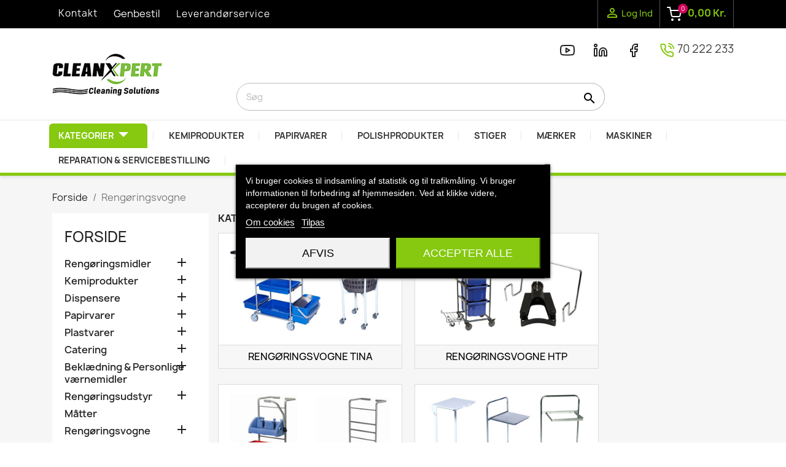

--- FILE ---
content_type: text/html; charset=utf-8
request_url: https://cleanxpert.dk/12-reng%C3%B8ringsvogne
body_size: 32635
content:
<!doctype html>
<html lang="da-DK">

    <head>
        
            
    <meta charset="utf-88">


    <meta http-equiv="x-ua-compatible" content="ie=edge">



    <title>Rengøringsvogn - Køb rengøringsvogne til gode priser online</title>
    
          
    <script id='lgcookieslaw_script_gtm'>
        window.dataLayer = window.dataLayer || [];
        function gtag(){
            dataLayer.push(arguments);
        }

        gtag('consent', 'default', {
            'ad_storage': 'denied',
            'ad_user_data': 'denied',
            'ad_personalization': 'denied',
            'analytics_storage': 'denied',
            'personalization_storage': 'granted',
            'security_storage': 'granted'
        });
    </script>

    
    <meta name="description" content="Hos CleanXpert finder du alt i rengøringsvogne! Vi har et stort udvalg af rengøringsvogne fra alle de bedste mærker - Kontakt kundeservice for vejledning!">
    <meta name="keywords" content="Rengøringsvogn, rengøringsvogne, rengøringsvogne priser, rengøringsvogne online">
                <link rel="canonical" href="https://cleanxpert.dk/12-rengøringsvogne">
        
            

    
        <script type="application/ld+json">
  {
    "@context": "https://schema.org",
    "@type": "Organization",
    "name" : "cleanxpert.dk",
    "url" : "https://cleanxpert.dk/",
    "logo": {
      "@type": "ImageObject",
      "url":"https://cleanxpert.dk/img/logo-1642261399.jpg"
    }
  }
</script>

<script type="application/ld+json">
  {
    "@context": "https://schema.org",
    "@type": "WebPage",
    "isPartOf": {
      "@type": "WebSite",
      "url":  "https://cleanxpert.dk/",
      "name": "cleanxpert.dk"
    },
    "name": "Rengøringsvogn - Køb rengøringsvogne til gode priser online",
    "url":  "https://cleanxpert.dk/12-reng%C3%B8ringsvogne"
  }
</script>


  <script type="application/ld+json">
    {
      "@context": "https://schema.org",
      "@type": "BreadcrumbList",
      "itemListElement": [
                      {
              "@type": "ListItem",
              "position": 1,
              "name": "Forside",
              "item": "https://cleanxpert.dk/"
              },                        {
              "@type": "ListItem",
              "position": 2,
              "name": "Rengøringsvogne",
              "item": "https://cleanxpert.dk/12-rengøringsvogne"
              }            ]
          }
  </script>
    


  <script type="application/ld+json">
  {
    "@context": "https://schema.org",
    "@type": "ItemList",
    "itemListElement": [
                  {
            "@type": "ListItem",
            "position": 0,
            "name": "Rengøringsvogn 3 spand komplet",
            "url": "https://cleanxpert.dk/rengøringsvogne-tina/284-rengøringsvogn-3-spand-komplet.html"
            },                    {
            "@type": "ListItem",
            "position": 1,
            "name": "Affaldsstativ Hvid 100 ltr mlåg",
            "url": "https://cleanxpert.dk/rengøringsvogne-diverse/896-affaldsstativ-hvid-100-ltr-mlåg.html"
            },                    {
            "@type": "ListItem",
            "position": 2,
            "name": "Feje og Renholdelsesvogn",
            "url": "https://cleanxpert.dk/rengøringsvogne-tina/285-feje-og-renholdelsesvogn.html"
            },                    {
            "@type": "ListItem",
            "position": 3,
            "name": "Activa Palett Metode Rengøringsvogn",
            "url": "https://cleanxpert.dk/rengøringsvogne-htp/3119-activa-palett-metode-rengøringsvogn.html"
            },                    {
            "@type": "ListItem",
            "position": 4,
            "name": "Affaldsvogn 110 ltr, galvaniseret m låg",
            "url": "https://cleanxpert.dk/rengøringsvogne-diverse/1788-affaldsvogn-110-ltr-galvaniseret-m-låg.html"
            },                    {
            "@type": "ListItem",
            "position": 5,
            "name": "Dunkevogn / Trappevogn Hvid med Kurv",
            "url": "https://cleanxpert.dk/rengøringsvogne-tina/286-dunkevogn-trappevogn-hvid-med-kurv.html"
            },                    {
            "@type": "ListItem",
            "position": 6,
            "name": "Activa Mopholder 170-20 komplet",
            "url": "https://cleanxpert.dk/rengøringsvogne-htp/3120-activa-mopholder-170-20-komplet.html"
            },                    {
            "@type": "ListItem",
            "position": 7,
            "name": "Tina Ergo Rengøringsvogn 2x6 ltr spande 110 ltr affald",
            "url": "https://cleanxpert.dk/rengøringsvogne-tina/288-tina-ergo-rengøringsvogn-2x6-ltr-spande-110-ltr-affald.html"
            },                    {
            "@type": "ListItem",
            "position": 8,
            "name": "Minimopvogn Multispand Sølv",
            "url": "https://cleanxpert.dk/rengøringsvogne-diverse/263-minimopvogn-multispand-sølv.html"
            },                    {
            "@type": "ListItem",
            "position": 9,
            "name": "Fodpressevogn model 1, lille",
            "url": "https://cleanxpert.dk/rengøringsvogne-tina/289-fodpressevogn-model-1-lille.html"
            },                    {
            "@type": "ListItem",
            "position": 10,
            "name": "Affaldssækkevogn Combi Carl",
            "url": "https://cleanxpert.dk/rengøringsvogne-diverse/2497-affaldssækkevogn-combi-carl.html"
            },                    {
            "@type": "ListItem",
            "position": 11,
            "name": "Tina Støvsugerbeslag GD 930",
            "url": "https://cleanxpert.dk/rengøringsvogne-tina/297-tina-stovsugerbeslag-gd-930.html"
            },                    {
            "@type": "ListItem",
            "position": 12,
            "name": "Låg til Affaldssækkevogn Combi Carl",
            "url": "https://cleanxpert.dk/rengøringsvogne-diverse/2498-låg-til-affaldssækkevogn-combi-carl.html"
            },                    {
            "@type": "ListItem",
            "position": 13,
            "name": "Tina ERGO Mini Dryp Rengøringsvogn",
            "url": "https://cleanxpert.dk/rengøringsvogne-tina/894-tina-ergo-mini-dryp-rengøringsvogn.html"
            },                    {
            "@type": "ListItem",
            "position": 14,
            "name": "Tina ERGO 4 spands Drypmodel, stor",
            "url": "https://cleanxpert.dk/rengøringsvogne-tina/1036-tina-ergo-4-spands-drypmodel-stor.html"
            },                    {
            "@type": "ListItem",
            "position": 15,
            "name": "Toolflex rørfæste 22-30 mm - Lille",
            "url": "https://cleanxpert.dk/skafter/1752-toolflex-rørfæste-22-30-mm-lille.html"
            },                    {
            "@type": "ListItem",
            "position": 16,
            "name": "Toolflex rørfæste 25-35 mm - Stor",
            "url": "https://cleanxpert.dk/skafter/1753-toolflex-rørfæste-25-35-mm-stor.html"
            },                    {
            "@type": "ListItem",
            "position": 17,
            "name": "Rengøringsvogn 2 spand komplet",
            "url": "https://cleanxpert.dk/rengøringsvogne-tina/2147-rengøringsvogn-2-spand-komplet.html"
            },                    {
            "@type": "ListItem",
            "position": 18,
            "name": "Tina ERGO Rengøringsvogn Drypsystem",
            "url": "https://cleanxpert.dk/rengøringsvogne-tina/2152-tina-ergo-rengøringsvogn-drypsystem.html"
            },                    {
            "@type": "ListItem",
            "position": 19,
            "name": "Tina ERGO Rengøringsvogn 3 Spand",
            "url": "https://cleanxpert.dk/rengøringsvogne-tina/2153-tina-ergo-rengøringsvogn-3-spand.html"
            },                    {
            "@type": "ListItem",
            "position": 20,
            "name": "Tina ERGO Rengøringsvogn 2 spands kopsys",
            "url": "https://cleanxpert.dk/rengøringsvogne-tina/2154-tina-ergo-rengøringsvogn-2-spands-kopsys.html"
            },                    {
            "@type": "ListItem",
            "position": 21,
            "name": "Tina ERGO Rengøringsvogn 4 Spands",
            "url": "https://cleanxpert.dk/rengøringsvogne-tina/2155-tina-ergo-rengøringsvogn-4-spands.html"
            },                    {
            "@type": "ListItem",
            "position": 22,
            "name": "Tina ERGO Rengøringsvogn Drypsystem",
            "url": "https://cleanxpert.dk/rengøringsvogne-tina/2156-tina-ergo-rengøringsvogn-drypsystem.html"
            },                    {
            "@type": "ListItem",
            "position": 23,
            "name": "Vaskerivogn Rund",
            "url": "https://cleanxpert.dk/rengøringsvogne-tina/2158-vaskerivogn-rund.html"
            },                    {
            "@type": "ListItem",
            "position": 24,
            "name": "Tina ERGO Super Kompakt Rengøringsvogn",
            "url": "https://cleanxpert.dk/rengøringsvogne-tina/2221-tina-ergo-super-kompakt-rengøringsvogn.html"
            },                    {
            "@type": "ListItem",
            "position": 25,
            "name": "Tina ERGO Super Kompakt Fugtvogn",
            "url": "https://cleanxpert.dk/rengøringsvogne-tina/2222-tina-ergo-super-kompakt-fugtvogn.html"
            },                    {
            "@type": "ListItem",
            "position": 26,
            "name": "Tina ERGO Kompakt Rengøringsvogn",
            "url": "https://cleanxpert.dk/rengøringsvogne-tina/2223-tina-ergo-kompakt-rengøringsvogn.html"
            },                    {
            "@type": "ListItem",
            "position": 27,
            "name": "Tina ERGO Kompakt Rengøringsvogn",
            "url": "https://cleanxpert.dk/rengøringsvogne-tina/2224-tina-ergo-kompakt-rengøringsvogn.html"
            },                    {
            "@type": "ListItem",
            "position": 28,
            "name": "Tina ERGO Kompakt Rengøringsvogn",
            "url": "https://cleanxpert.dk/rengøringsvogne-tina/2225-tina-ergo-kompakt-rengøringsvogn.html"
            },                    {
            "@type": "ListItem",
            "position": 29,
            "name": "Vaskerivogn 42 liter, hjul ø50mm",
            "url": "https://cleanxpert.dk/rengøringsvogne-tina/3132-vaskerivogn-42-liter-hjul-ø50mm.html"
            },                    {
            "@type": "ListItem",
            "position": 30,
            "name": "Punkterfri Hjul 300x4, Aksel 20X83,5",
            "url": "https://cleanxpert.dk/rengøringsvogne-tina/3154-punkterfri-hjul-300x4-aksel-20x835.html"
            },                    {
            "@type": "ListItem",
            "position": 31,
            "name": "Hjul 300x40 mm. luftgummihjul af sort plast.",
            "url": "https://cleanxpert.dk/rengøringsvogne-tina/3155-hjul-300x40-mm-luftgummihjul-af-sort-plast.html"
            }          ]
        }
</script>



    
                
                            
        <link rel="next" href="https://cleanxpert.dk/12-rengøringsvogne?page=2">


    <meta property="og:title" content="Rengøringsvogn - Køb rengøringsvogne til gode priser online" />
    <meta property="og:description" content="Hos CleanXpert finder du alt i rengøringsvogne! Vi har et stort udvalg af rengøringsvogne fra alle de bedste mærker - Kontakt kundeservice for vejledning!" />
    <meta property="og:url" content="https://cleanxpert.dk/12-reng%C3%B8ringsvogne" />
    <meta property="og:site_name" content="cleanxpert.dk" />
    <meta property="og:type" content="website" />  



    <meta name="viewport" content="width=device-width, initial-scale=1">



    <link rel="icon" type="image/vnd.microsoft.icon" href="https://cleanxpert.dk/img/favicon.ico?1642261412">
    <link rel="shortcut icon" type="image/x-icon" href="https://cleanxpert.dk/img/favicon.ico?1642261412">
     




      <link rel="stylesheet" href="https://cleanxpert.dk/themes/egrowth-lite/assets/cache/theme-abaab35670.css" type="text/css" media="all">




    

  <script type="text/javascript">
        var YBC_NEWSLETTER_CLOSE_PERMANAL = "1";
        var YBC_NEWSLETTER_POPUP_DELAY = "2000";
        var YBC_NEWSLETTER_POPUP_TYPE_SHOW = "ybc_type_zoomIn";
        var YBC_NEWSLETTER_POPUP_TYPE_SHOW_PARENT = "ybc_parent_type_zoomIn";
        var alcagtmplus_events = [];
        var alcagtmplus_params = {"config":{"verification_code":"316829011","site_verification_code":316829011,"free":false,"google_gtm_enabled":1,"google_gtm_id":" GTM-MJF7J497","google_ga4_enabled":1,"google_ga4_id":"G-574MHKMX44","google_measure_protocol":"dhxegs43TZChXxrpP4aF2w","google_ga4_ajax":1,"google_ga4_sts":0,"google_ga4_view_item":1,"google_ga4_view_item_list":1,"google_ga4_add_to_cart":1,"google_ga4_view_cart":1,"google_ga4_begin_checkout":1,"google_ga4_purchase":1,"google_ga4_purchase_order_state_id":null,"google_ads_enabled":"","google_ads_id":"","google_ads_create_account":"","google_ads_view_product":"","google_ads_add_to_cart":"","google_ads_begin_checkout":"","google_ads_purchase":""},"token":"152afadafe2b9ad5c158396d15cad8d1","link":"https:\/\/cleanxpert.dk\/module\/alcagtmplus\/data?token=152afadafe2b9ad5c158396d15cad8d1","internal_link":"https:\/\/cleanxpert.dk\/module\/alcagtmplus\/internal","page":false,"id_product":false,"id_product_attribute":false,"id_category":"12","id_cart":false,"id_order":false,"id_customer":null,"new_customer":false};
        var blockwishlistController = "https:\/\/cleanxpert.dk\/module\/blockwishlist\/action";
        var cart_url = "https:\/\/cleanxpert.dk\/indk\u00f8bskurv";
        var presta_buyagain_auto_play = true;
        var presta_buyagain_infinity_loop = true;
        var presta_buyagain_process_url = "https:\/\/cleanxpert.dk\/module\/prestabuyagain\/process";
        var presta_buyagain_speed = "500";
        var presta_cart_url = "https:\/\/cleanxpert.dk\/indk\u00f8bskurv?action=show";
        var presta_current_page = "category";
        var presta_rvp_slider_start = "9";
        var prestashop = {"cart":{"products":[],"totals":{"total":{"type":"total","label":"I alt","amount":0,"value":"0,00\u00a0kr."},"total_including_tax":{"type":"total","label":"Total (inkl. moms)","amount":0,"value":"0,00\u00a0kr."},"total_excluding_tax":{"type":"total","label":"I alt (ekskl. moms)","amount":0,"value":"0,00\u00a0kr."}},"subtotals":{"products":{"type":"products","label":"Subtotal","amount":0,"value":"0,00\u00a0kr."},"discounts":null,"shipping":{"type":"shipping","label":"Levering","amount":0,"value":""},"tax":{"type":"tax","label":"Moms","amount":0,"value":"0,00\u00a0kr."}},"products_count":0,"summary_string":"0 varer","vouchers":{"allowed":1,"added":[]},"discounts":[],"minimalPurchase":0,"minimalPurchaseRequired":""},"currency":{"id":1,"name":"Dansk krone","iso_code":"DKK","iso_code_num":"208","sign":"kr."},"customer":{"lastname":null,"firstname":null,"email":null,"birthday":null,"newsletter":null,"newsletter_date_add":null,"optin":null,"website":null,"company":null,"siret":null,"ape":null,"is_logged":false,"gender":{"type":null,"name":null},"addresses":[]},"language":{"name":"Dansk (Danish)","iso_code":"da","locale":"da-DK","language_code":"da-dk","is_rtl":"0","date_format_lite":"Y-m-d","date_format_full":"Y-m-d H:i:s","id":1},"page":{"title":"","canonical":"https:\/\/cleanxpert.dk\/12-reng\u00f8ringsvogne","meta":{"title":"Reng\u00f8ringsvogn - K\u00f8b reng\u00f8ringsvogne til gode priser online","description":"Hos CleanXpert finder du alt i reng\u00f8ringsvogne! Vi har et stort udvalg af reng\u00f8ringsvogne fra alle de bedste m\u00e6rker - Kontakt kundeservice for vejledning!","keywords":"Reng\u00f8ringsvogn, reng\u00f8ringsvogne, reng\u00f8ringsvogne priser, reng\u00f8ringsvogne online","robots":"index"},"page_name":"category","body_classes":{"lang-da":true,"lang-rtl":false,"country-DK":true,"currency-DKK":true,"layout-left-column":true,"page-category":true,"tax-display-enabled":true,"category-id-12":true,"category-Reng\u00f8ringsvogne":true,"category-id-parent-2":true,"category-depth-level-2":true},"admin_notifications":[]},"shop":{"name":"cleanxpert.dk","logo":"https:\/\/cleanxpert.dk\/img\/logo-1642261399.jpg","stores_icon":"https:\/\/cleanxpert.dk\/img\/logo_stores.png","favicon":"https:\/\/cleanxpert.dk\/img\/favicon.ico"},"urls":{"base_url":"https:\/\/cleanxpert.dk\/","current_url":"https:\/\/cleanxpert.dk\/12-reng%C3%B8ringsvogne","shop_domain_url":"https:\/\/cleanxpert.dk","img_ps_url":"https:\/\/cleanxpert.dk\/img\/","img_cat_url":"https:\/\/cleanxpert.dk\/img\/c\/","img_lang_url":"https:\/\/cleanxpert.dk\/img\/l\/","img_prod_url":"https:\/\/cleanxpert.dk\/img\/p\/","img_manu_url":"https:\/\/cleanxpert.dk\/img\/m\/","img_sup_url":"https:\/\/cleanxpert.dk\/img\/su\/","img_ship_url":"https:\/\/cleanxpert.dk\/img\/s\/","img_store_url":"https:\/\/cleanxpert.dk\/img\/st\/","img_col_url":"https:\/\/cleanxpert.dk\/img\/co\/","img_url":"https:\/\/cleanxpert.dk\/themes\/egrowth-lite\/assets\/img\/","css_url":"https:\/\/cleanxpert.dk\/themes\/egrowth-lite\/assets\/css\/","js_url":"https:\/\/cleanxpert.dk\/themes\/egrowth-lite\/assets\/js\/","pic_url":"https:\/\/cleanxpert.dk\/upload\/","pages":{"address":"https:\/\/cleanxpert.dk\/adresse","addresses":"https:\/\/cleanxpert.dk\/adresser","authentication":"https:\/\/cleanxpert.dk\/log-ind","cart":"https:\/\/cleanxpert.dk\/indk\u00f8bskurv","category":"https:\/\/cleanxpert.dk\/index.php?controller=category","cms":"https:\/\/cleanxpert.dk\/index.php?controller=cms","contact":"https:\/\/cleanxpert.dk\/kontakt-os","discount":"https:\/\/cleanxpert.dk\/rabat","guest_tracking":"https:\/\/cleanxpert.dk\/Gaestesporing","history":"https:\/\/cleanxpert.dk\/ordrehistorik","identity":"https:\/\/cleanxpert.dk\/mine-oplysninger","index":"https:\/\/cleanxpert.dk\/","my_account":"https:\/\/cleanxpert.dk\/min-konto","order_confirmation":"https:\/\/cleanxpert.dk\/ordrebekraeftelse","order_detail":"https:\/\/cleanxpert.dk\/index.php?controller=order-detail","order_follow":"https:\/\/cleanxpert.dk\/foelg-din-bestilling","order":"https:\/\/cleanxpert.dk\/ordre","order_return":"https:\/\/cleanxpert.dk\/index.php?controller=order-return","order_slip":"https:\/\/cleanxpert.dk\/kreditnota","pagenotfound":"https:\/\/cleanxpert.dk\/side-ikke-fundet","password":"https:\/\/cleanxpert.dk\/gendan-adgangskode","pdf_invoice":"https:\/\/cleanxpert.dk\/index.php?controller=pdf-invoice","pdf_order_return":"https:\/\/cleanxpert.dk\/index.php?controller=pdf-order-return","pdf_order_slip":"https:\/\/cleanxpert.dk\/index.php?controller=pdf-order-slip","prices_drop":"https:\/\/cleanxpert.dk\/tilbud","product":"https:\/\/cleanxpert.dk\/index.php?controller=product","search":"https:\/\/cleanxpert.dk\/soeg","sitemap":"https:\/\/cleanxpert.dk\/oversigt","stores":"https:\/\/cleanxpert.dk\/butikker","supplier":"https:\/\/cleanxpert.dk\/leverandoerer","register":"https:\/\/cleanxpert.dk\/log-ind?create_account=1","order_login":"https:\/\/cleanxpert.dk\/ordre?login=1"},"alternative_langs":[],"theme_assets":"\/themes\/egrowth-lite\/assets\/","actions":{"logout":"https:\/\/cleanxpert.dk\/?mylogout="},"no_picture_image":{"bySize":{"small_default":{"url":"https:\/\/cleanxpert.dk\/img\/p\/da-default-small_default.jpg","width":98,"height":98},"cart_default":{"url":"https:\/\/cleanxpert.dk\/img\/p\/da-default-cart_default.jpg","width":125,"height":125},"home_default":{"url":"https:\/\/cleanxpert.dk\/img\/p\/da-default-home_default.jpg","width":400,"height":400},"medium_default":{"url":"https:\/\/cleanxpert.dk\/img\/p\/da-default-medium_default.jpg","width":452,"height":452},"large_default":{"url":"https:\/\/cleanxpert.dk\/img\/p\/da-default-large_default.jpg","width":600,"height":600}},"small":{"url":"https:\/\/cleanxpert.dk\/img\/p\/da-default-small_default.jpg","width":98,"height":98},"medium":{"url":"https:\/\/cleanxpert.dk\/img\/p\/da-default-home_default.jpg","width":400,"height":400},"large":{"url":"https:\/\/cleanxpert.dk\/img\/p\/da-default-large_default.jpg","width":600,"height":600},"legend":""}},"configuration":{"display_taxes_label":true,"display_prices_tax_incl":false,"is_catalog":false,"show_prices":true,"opt_in":{"partner":false},"quantity_discount":{"type":"discount","label":"Enhedsrabat"},"voucher_enabled":1,"return_enabled":0},"field_required":[],"breadcrumb":{"links":[{"title":"Forside","url":"https:\/\/cleanxpert.dk\/"},{"title":"Reng\u00f8ringsvogne","url":"https:\/\/cleanxpert.dk\/12-reng\u00f8ringsvogne"}],"count":2},"link":{"protocol_link":"https:\/\/","protocol_content":"https:\/\/"},"time":1768869857,"static_token":"3fd2061da9abec12ca76d3762a667096","token":"f3694a113e468c293324434d4fae690a","debug":false};
        var productsAlreadyTagged = [];
        var psemailsubscription_subscription = "https:\/\/cleanxpert.dk\/module\/ps_emailsubscription\/subscription";
        var psr_icon_color = "#86C910";
        var removeFromWishlistUrl = "https:\/\/cleanxpert.dk\/module\/blockwishlist\/action?action=deleteProductFromWishlist";
        var tf_shopping_ajax = "https:\/\/cleanxpert.dk\/module\/ps_shoppingcart\/ajax";
        var token = "3fd2061da9abec12ca76d3762a667096";
        var wishlistAddProductToCartUrl = "https:\/\/cleanxpert.dk\/module\/blockwishlist\/action?action=addProductToCart";
        var wishlistUrl = "https:\/\/cleanxpert.dk\/module\/blockwishlist\/view";
      </script>



    
<script type="text/javascript">
    var lgcookieslaw_consent_mode = 1;
    var lgcookieslaw_banner_url_ajax_controller = "https://cleanxpert.dk/module/lgcookieslaw/ajax";     var lgcookieslaw_cookie_values = null;     var lgcookieslaw_saved_preferences = 0;
    var lgcookieslaw_ajax_calls_token = "81501b62c29f4818b2bdcd76fb512cff";
    var lgcookieslaw_reload = 0;
    var lgcookieslaw_block_navigation = 0;
    var lgcookieslaw_banner_position = 3;
    var lgcookieslaw_show_fixed_button = 1;
    var lgcookieslaw_save_user_consent = 1;
    var lgcookieslaw_reject_cookies_when_closing_banner = 0;
</script>

<style>.ets_mm_megamenu .mm_menus_li h4,
.ets_mm_megamenu .mm_menus_li h5,
.ets_mm_megamenu .mm_menus_li h6,
.ets_mm_megamenu .mm_menus_li h1,
.ets_mm_megamenu .mm_menus_li h2,
.ets_mm_megamenu .mm_menus_li h3,
.ets_mm_megamenu .mm_menus_li h4 *:not(i),
.ets_mm_megamenu .mm_menus_li h5 *:not(i),
.ets_mm_megamenu .mm_menus_li h6 *:not(i),
.ets_mm_megamenu .mm_menus_li h1 *:not(i),
.ets_mm_megamenu .mm_menus_li h2 *:not(i),
.ets_mm_megamenu .mm_menus_li h3 *:not(i),
.ets_mm_megamenu .mm_menus_li > a{
    font-family: inherit;
}
.ets_mm_megamenu *:not(.fa):not(i){
    font-family: inherit;
}

.ets_mm_block *{
    font-size: 14px;
}    

@media (min-width: 768px){
/*layout 1*/
    .ets_mm_megamenu.layout_layout1{
        background: ;
    }
    .layout_layout1 .ets_mm_megamenu_content{
      background: linear-gradient(#FFFFFF, #F2F2F2) repeat scroll 0 0 rgba(0, 0, 0, 0);
      background: -webkit-linear-gradient(#FFFFFF, #F2F2F2) repeat scroll 0 0 rgba(0, 0, 0, 0);
      background: -o-linear-gradient(#FFFFFF, #F2F2F2) repeat scroll 0 0 rgba(0, 0, 0, 0);
    }
    .ets_mm_megamenu.layout_layout1:not(.ybc_vertical_menu) .mm_menus_ul{
         background: ;
    }

    #header .layout_layout1:not(.ybc_vertical_menu) .mm_menus_li > a,
    .layout_layout1 .ybc-menu-vertical-button,
    .layout_layout1 .mm_extra_item *{
        color: #484848
    }
    .layout_layout1 .ybc-menu-vertical-button .ybc-menu-button-toggle_icon_default .icon-bar{
        background-color: #484848
    }
    .layout_layout1 .mm_menus_li:hover > a, 
    .layout_layout1 .mm_menus_li.active > a,
    #header .layout_layout1 .mm_menus_li:hover > a,
    #header .layout_layout1 .mm_menus_li.menu_hover > a,
    .layout_layout1:hover .ybc-menu-vertical-button,
    .layout_layout1 .mm_extra_item button[type="submit"]:hover i,
    #header .layout_layout1 .mm_menus_li.active > a{
        color: #86c910;
    }
    
    .layout_layout1:not(.ybc_vertical_menu) .mm_menus_li > a:before,
    .layout_layout1.ybc_vertical_menu:hover .ybc-menu-vertical-button:before,
    .layout_layout1:hover .ybc-menu-vertical-button .ybc-menu-button-toggle_icon_default .icon-bar,
    .ybc-menu-vertical-button.layout_layout1:hover{background-color: #86c910;}
    
    .layout_layout1:not(.ybc_vertical_menu) .mm_menus_li:hover > a,
    .layout_layout1:not(.ybc_vertical_menu) .mm_menus_li.menu_hover > a,
    .ets_mm_megamenu.layout_layout1.ybc_vertical_menu:hover,
    #header .layout_layout1:not(.ybc_vertical_menu) .mm_menus_li:hover > a,
    #header .layout_layout1:not(.ybc_vertical_menu) .mm_menus_li.menu_hover > a,
    .ets_mm_megamenu.layout_layout1.ybc_vertical_menu:hover{
        background: #ffffff;
    }
    
    .layout_layout1.ets_mm_megamenu .mm_columns_ul,
    .layout_layout1.ybc_vertical_menu .mm_menus_ul{
        background-color: #ffffff;
    }
    #header .layout_layout1 .ets_mm_block_content a,
    #header .layout_layout1 .ets_mm_block_content p,
    .layout_layout1.ybc_vertical_menu .mm_menus_li > a,
    #header .layout_layout1.ybc_vertical_menu .mm_menus_li > a{
        color: #414141;
    }
    
    .layout_layout1 .mm_columns_ul h1,
    .layout_layout1 .mm_columns_ul h2,
    .layout_layout1 .mm_columns_ul h3,
    .layout_layout1 .mm_columns_ul h4,
    .layout_layout1 .mm_columns_ul h5,
    .layout_layout1 .mm_columns_ul h6,
    .layout_layout1 .mm_columns_ul .ets_mm_block > h1 a,
    .layout_layout1 .mm_columns_ul .ets_mm_block > h2 a,
    .layout_layout1 .mm_columns_ul .ets_mm_block > h3 a,
    .layout_layout1 .mm_columns_ul .ets_mm_block > h4 a,
    .layout_layout1 .mm_columns_ul .ets_mm_block > h5 a,
    .layout_layout1 .mm_columns_ul .ets_mm_block > h6 a,
    #header .layout_layout1 .mm_columns_ul .ets_mm_block > h1 a,
    #header .layout_layout1 .mm_columns_ul .ets_mm_block > h2 a,
    #header .layout_layout1 .mm_columns_ul .ets_mm_block > h3 a,
    #header .layout_layout1 .mm_columns_ul .ets_mm_block > h4 a,
    #header .layout_layout1 .mm_columns_ul .ets_mm_block > h5 a,
    #header .layout_layout1 .mm_columns_ul .ets_mm_block > h6 a,
    .layout_layout1 .mm_columns_ul .h1,
    .layout_layout1 .mm_columns_ul .h2,
    .layout_layout1 .mm_columns_ul .h3,
    .layout_layout1 .mm_columns_ul .h4,
    .layout_layout1 .mm_columns_ul .h5,
    .layout_layout1 .mm_columns_ul .h6{
        color: #414141;
    }
    
    
    .layout_layout1 li:hover > a,
    .layout_layout1 li > a:hover,
    .layout_layout1 .mm_tabs_li.open .mm_tab_toggle_title,
    .layout_layout1 .mm_tabs_li.open .mm_tab_toggle_title a,
    .layout_layout1 .mm_tabs_li:hover .mm_tab_toggle_title,
    .layout_layout1 .mm_tabs_li:hover .mm_tab_toggle_title a,
    #header .layout_layout1 .mm_tabs_li.open .mm_tab_toggle_title,
    #header .layout_layout1 .mm_tabs_li.open .mm_tab_toggle_title a,
    #header .layout_layout1 .mm_tabs_li:hover .mm_tab_toggle_title,
    #header .layout_layout1 .mm_tabs_li:hover .mm_tab_toggle_title a,
    .layout_layout1.ybc_vertical_menu .mm_menus_li > a,
    #header .layout_layout1 li:hover > a,
    .layout_layout1.ybc_vertical_menu .mm_menus_li:hover > a,
    #header .layout_layout1.ybc_vertical_menu .mm_menus_li:hover > a,
    #header .layout_layout1 .mm_columns_ul .mm_block_type_product .product-title > a:hover,
    #header .layout_layout1 li > a:hover{color: #86c910;}
    
    
/*end layout 1*/
    
    
    /*layout 2*/
    .ets_mm_megamenu.layout_layout2{
        background-color: #3cabdb;
    }
    
    #header .layout_layout2:not(.ybc_vertical_menu) .mm_menus_li > a,
    .layout_layout2 .ybc-menu-vertical-button,
    .layout_layout2 .mm_extra_item *{
        color: #ffffff
    }
    .layout_layout2 .ybc-menu-vertical-button .ybc-menu-button-toggle_icon_default .icon-bar{
        background-color: #ffffff
    }
    .layout_layout2:not(.ybc_vertical_menu) .mm_menus_li:hover > a, 
    .layout_layout2:not(.ybc_vertical_menu) .mm_menus_li.active > a,
    #header .layout_layout2:not(.ybc_vertical_menu) .mm_menus_li:hover > a,
    .layout_layout2:hover .ybc-menu-vertical-button,
    .layout_layout2 .mm_extra_item button[type="submit"]:hover i,
    #header .layout_layout2:not(.ybc_vertical_menu) .mm_menus_li.active > a{color: #ffffff;}
    
    .layout_layout2:hover .ybc-menu-vertical-button .ybc-menu-button-toggle_icon_default .icon-bar{
        background-color: #ffffff;
    }
    .layout_layout2:not(.ybc_vertical_menu) .mm_menus_li:hover > a,
    #header .layout_layout2:not(.ybc_vertical_menu) .mm_menus_li:hover > a,
    .ets_mm_megamenu.layout_layout2.ybc_vertical_menu:hover{
        background-color: #50b4df;
    }
    
    .layout_layout2.ets_mm_megamenu .mm_columns_ul,
    .layout_layout2.ybc_vertical_menu .mm_menus_ul{
        background-color: #ffffff;
    }
    #header .layout_layout2 .ets_mm_block_content a,
    .layout_layout2.ybc_vertical_menu .mm_menus_li > a,
    #header .layout_layout2.ybc_vertical_menu .mm_menus_li > a,
    #header .layout_layout2 .ets_mm_block_content p{
        color: #666666;
    }
    
    .layout_layout2 .mm_columns_ul h1,
    .layout_layout2 .mm_columns_ul h2,
    .layout_layout2 .mm_columns_ul h3,
    .layout_layout2 .mm_columns_ul h4,
    .layout_layout2 .mm_columns_ul h5,
    .layout_layout2 .mm_columns_ul h6,
    .layout_layout2 .mm_columns_ul .ets_mm_block > h1 a,
    .layout_layout2 .mm_columns_ul .ets_mm_block > h2 a,
    .layout_layout2 .mm_columns_ul .ets_mm_block > h3 a,
    .layout_layout2 .mm_columns_ul .ets_mm_block > h4 a,
    .layout_layout2 .mm_columns_ul .ets_mm_block > h5 a,
    .layout_layout2 .mm_columns_ul .ets_mm_block > h6 a,
    #header .layout_layout2 .mm_columns_ul .ets_mm_block > h1 a,
    #header .layout_layout2 .mm_columns_ul .ets_mm_block > h2 a,
    #header .layout_layout2 .mm_columns_ul .ets_mm_block > h3 a,
    #header .layout_layout2 .mm_columns_ul .ets_mm_block > h4 a,
    #header .layout_layout2 .mm_columns_ul .ets_mm_block > h5 a,
    #header .layout_layout2 .mm_columns_ul .ets_mm_block > h6 a,
    .layout_layout2 .mm_columns_ul .h1,
    .layout_layout2 .mm_columns_ul .h2,
    .layout_layout2 .mm_columns_ul .h3,
    .layout_layout2 .mm_columns_ul .h4,
    .layout_layout2 .mm_columns_ul .h5,
    .layout_layout2 .mm_columns_ul .h6{
        color: #414141;
    }
    
    
    .layout_layout2 li:hover > a,
    .layout_layout2 li > a:hover,
    .layout_layout2 .mm_tabs_li.open .mm_tab_toggle_title,
    .layout_layout2 .mm_tabs_li.open .mm_tab_toggle_title a,
    .layout_layout2 .mm_tabs_li:hover .mm_tab_toggle_title,
    .layout_layout2 .mm_tabs_li:hover .mm_tab_toggle_title a,
    #header .layout_layout2 .mm_tabs_li.open .mm_tab_toggle_title,
    #header .layout_layout2 .mm_tabs_li.open .mm_tab_toggle_title a,
    #header .layout_layout2 .mm_tabs_li:hover .mm_tab_toggle_title,
    #header .layout_layout2 .mm_tabs_li:hover .mm_tab_toggle_title a,
    #header .layout_layout2 li:hover > a,
    .layout_layout2.ybc_vertical_menu .mm_menus_li > a,
    .layout_layout2.ybc_vertical_menu .mm_menus_li:hover > a,
    #header .layout_layout2.ybc_vertical_menu .mm_menus_li:hover > a,
    #header .layout_layout2 .mm_columns_ul .mm_block_type_product .product-title > a:hover,
    #header .layout_layout2 li > a:hover{color: #fc4444;}
    
    
    
    /*layout 3*/
    .ets_mm_megamenu.layout_layout3,
    .layout_layout3 .mm_tab_li_content{
        background-color: #333333;
        
    }
    #header .layout_layout3:not(.ybc_vertical_menu) .mm_menus_li > a,
    .layout_layout3 .ybc-menu-vertical-button,
    .layout_layout3 .mm_extra_item *{
        color: #ffffff
    }
    .layout_layout3 .ybc-menu-vertical-button .ybc-menu-button-toggle_icon_default .icon-bar{
        background-color: #ffffff
    }
    .layout_layout3 .mm_menus_li:hover > a, 
    .layout_layout3 .mm_menus_li.active > a,
    .layout_layout3 .mm_extra_item button[type="submit"]:hover i,
    #header .layout_layout3 .mm_menus_li:hover > a,
    #header .layout_layout3 .mm_menus_li.active > a,
    .layout_layout3:hover .ybc-menu-vertical-button,
    .layout_layout3:hover .ybc-menu-vertical-button .ybc-menu-button-toggle_icon_default .icon-bar{
        color: #ffffff;
    }
    
    .layout_layout3:not(.ybc_vertical_menu) .mm_menus_li:hover > a,
    #header .layout_layout3:not(.ybc_vertical_menu) .mm_menus_li:hover > a,
    .ets_mm_megamenu.layout_layout3.ybc_vertical_menu:hover,
    .layout_layout3 .mm_tabs_li.open .mm_columns_contents_ul,
    .layout_layout3 .mm_tabs_li.open .mm_tab_li_content {
        background-color: #000000;
    }
    .layout_layout3 .mm_tabs_li.open.mm_tabs_has_content .mm_tab_li_content .mm_tab_name::before{
        border-right-color: #000000;
    }
    .layout_layout3.ets_mm_megamenu .mm_columns_ul,
    .ybc_vertical_menu.layout_layout3 .mm_menus_ul.ets_mn_submenu_full_height .mm_menus_li:hover a::before,
    .layout_layout3.ybc_vertical_menu .mm_menus_ul{
        background-color: #000000;
        border-color: #000000;
    }
    #header .layout_layout3 .ets_mm_block_content a,
    #header .layout_layout3 .ets_mm_block_content p,
    .layout_layout3.ybc_vertical_menu .mm_menus_li > a,
    #header .layout_layout3.ybc_vertical_menu .mm_menus_li > a{
        color: #dcdcdc;
    }
    
    .layout_layout3 .mm_columns_ul h1,
    .layout_layout3 .mm_columns_ul h2,
    .layout_layout3 .mm_columns_ul h3,
    .layout_layout3 .mm_columns_ul h4,
    .layout_layout3 .mm_columns_ul h5,
    .layout_layout3 .mm_columns_ul h6,
    .layout_layout3 .mm_columns_ul .ets_mm_block > h1 a,
    .layout_layout3 .mm_columns_ul .ets_mm_block > h2 a,
    .layout_layout3 .mm_columns_ul .ets_mm_block > h3 a,
    .layout_layout3 .mm_columns_ul .ets_mm_block > h4 a,
    .layout_layout3 .mm_columns_ul .ets_mm_block > h5 a,
    .layout_layout3 .mm_columns_ul .ets_mm_block > h6 a,
    #header .layout_layout3 .mm_columns_ul .ets_mm_block > h1 a,
    #header .layout_layout3 .mm_columns_ul .ets_mm_block > h2 a,
    #header .layout_layout3 .mm_columns_ul .ets_mm_block > h3 a,
    #header .layout_layout3 .mm_columns_ul .ets_mm_block > h4 a,
    #header .layout_layout3 .mm_columns_ul .ets_mm_block > h5 a,
    #header .layout_layout3 .mm_columns_ul .ets_mm_block > h6 a,
    .layout_layout3 .mm_columns_ul .h1,
    .layout_layout3 .mm_columns_ul .h2,
    .layout_layout3 .mm_columns_ul .h3,
    .layout_layout3.ybc_vertical_menu .mm_menus_li:hover > a,
    #header .layout_layout3.ybc_vertical_menu .mm_menus_li:hover > a,
    .layout_layout3 .mm_columns_ul .h4,
    .layout_layout3 .mm_columns_ul .h5,
    .layout_layout3 .mm_columns_ul .h6{
        color: #ec4249;
    }
    
    
    .layout_layout3 li:hover > a,
    .layout_layout3 li > a:hover,
    .layout_layout3 .mm_tabs_li.open .mm_tab_toggle_title,
    .layout_layout3 .mm_tabs_li.open .mm_tab_toggle_title a,
    .layout_layout3 .mm_tabs_li:hover .mm_tab_toggle_title,
    .layout_layout3 .mm_tabs_li:hover .mm_tab_toggle_title a,
    #header .layout_layout3 .mm_tabs_li.open .mm_tab_toggle_title,
    #header .layout_layout3 .mm_tabs_li.open .mm_tab_toggle_title a,
    #header .layout_layout3 .mm_tabs_li:hover .mm_tab_toggle_title,
    #header .layout_layout3 .mm_tabs_li:hover .mm_tab_toggle_title a,
    #header .layout_layout3 li:hover > a,
    #header .layout_layout3 .mm_columns_ul .mm_block_type_product .product-title > a:hover,
    #header .layout_layout3 li > a:hover,
    .layout_layout3.ybc_vertical_menu .mm_menus_li > a,
    .layout_layout3 .has-sub .ets_mm_categories li > a:hover,
    #header .layout_layout3 .has-sub .ets_mm_categories li > a:hover{color: #fc4444;}
    
    
    /*layout 4*/
    
    .ets_mm_megamenu.layout_layout4{
        background-color: #ffffff;
    }
    .ets_mm_megamenu.layout_layout4:not(.ybc_vertical_menu) .mm_menus_ul{
         background: #ffffff;
    }

    #header .layout_layout4:not(.ybc_vertical_menu) .mm_menus_li > a,
    .layout_layout4 .ybc-menu-vertical-button,
    .layout_layout4 .mm_extra_item *{
        color: #333333
    }
    .layout_layout4 .ybc-menu-vertical-button .ybc-menu-button-toggle_icon_default .icon-bar{
        background-color: #333333
    }
    
    .layout_layout4 .mm_menus_li:hover > a, 
    .layout_layout4 .mm_menus_li.active > a,
    #header .layout_layout4 .mm_menus_li:hover > a,
    .layout_layout4:hover .ybc-menu-vertical-button,
    #header .layout_layout4 .mm_menus_li.active > a{color: #ffffff;}
    
    .layout_layout4:hover .ybc-menu-vertical-button .ybc-menu-button-toggle_icon_default .icon-bar{
        background-color: #ffffff;
    }
    
    .layout_layout4:not(.ybc_vertical_menu) .mm_menus_li:hover > a,
    .layout_layout4:not(.ybc_vertical_menu) .mm_menus_li.active > a,
    .layout_layout4:not(.ybc_vertical_menu) .mm_menus_li:hover > span, 
    .layout_layout4:not(.ybc_vertical_menu) .mm_menus_li.active > span,
    #header .layout_layout4:not(.ybc_vertical_menu) .mm_menus_li:hover > a, 
    #header .layout_layout4:not(.ybc_vertical_menu) .mm_menus_li.active > a,
    .layout_layout4:not(.ybc_vertical_menu) .mm_menus_li:hover > a,
    #header .layout_layout4:not(.ybc_vertical_menu) .mm_menus_li:hover > a,
    .ets_mm_megamenu.layout_layout4.ybc_vertical_menu:hover,
    #header .layout_layout4 .mm_menus_li:hover > span, 
    #header .layout_layout4 .mm_menus_li.active > span{
        background-color: #86c910;
    }
    .layout_layout4 .ets_mm_megamenu_content {
      border-bottom-color: #86c910;
    }
    
    .layout_layout4.ets_mm_megamenu .mm_columns_ul,
    .ybc_vertical_menu.layout_layout4 .mm_menus_ul .mm_menus_li:hover a::before,
    .layout_layout4.ybc_vertical_menu .mm_menus_ul{
        background-color: #ffffff;
    }
    #header .layout_layout4 .ets_mm_block_content a,
    .layout_layout4.ybc_vertical_menu .mm_menus_li > a,
    #header .layout_layout4.ybc_vertical_menu .mm_menus_li > a,
    #header .layout_layout4 .ets_mm_block_content p{
        color: #666666;
    }
    
    .layout_layout4 .mm_columns_ul h1,
    .layout_layout4 .mm_columns_ul h2,
    .layout_layout4 .mm_columns_ul h3,
    .layout_layout4 .mm_columns_ul h4,
    .layout_layout4 .mm_columns_ul h5,
    .layout_layout4 .mm_columns_ul h6,
    .layout_layout4 .mm_columns_ul .ets_mm_block > h1 a,
    .layout_layout4 .mm_columns_ul .ets_mm_block > h2 a,
    .layout_layout4 .mm_columns_ul .ets_mm_block > h3 a,
    .layout_layout4 .mm_columns_ul .ets_mm_block > h4 a,
    .layout_layout4 .mm_columns_ul .ets_mm_block > h5 a,
    .layout_layout4 .mm_columns_ul .ets_mm_block > h6 a,
    #header .layout_layout4 .mm_columns_ul .ets_mm_block > h1 a,
    #header .layout_layout4 .mm_columns_ul .ets_mm_block > h2 a,
    #header .layout_layout4 .mm_columns_ul .ets_mm_block > h3 a,
    #header .layout_layout4 .mm_columns_ul .ets_mm_block > h4 a,
    #header .layout_layout4 .mm_columns_ul .ets_mm_block > h5 a,
    #header .layout_layout4 .mm_columns_ul .ets_mm_block > h6 a,
    .layout_layout4 .mm_columns_ul .h1,
    .layout_layout4 .mm_columns_ul .h2,
    .layout_layout4 .mm_columns_ul .h3,
    .layout_layout4 .mm_columns_ul .h4,
    .layout_layout4 .mm_columns_ul .h5,
    .layout_layout4 .mm_columns_ul .h6{
        color: #414141;
    }
    
    .layout_layout4 li:hover > a,
    .layout_layout4 li > a:hover,
    .layout_layout4 .mm_tabs_li.open .mm_tab_toggle_title,
    .layout_layout4 .mm_tabs_li.open .mm_tab_toggle_title a,
    .layout_layout4 .mm_tabs_li:hover .mm_tab_toggle_title,
    .layout_layout4 .mm_tabs_li:hover .mm_tab_toggle_title a,
    #header .layout_layout4 .mm_tabs_li.open .mm_tab_toggle_title,
    #header .layout_layout4 .mm_tabs_li.open .mm_tab_toggle_title a,
    #header .layout_layout4 .mm_tabs_li:hover .mm_tab_toggle_title,
    #header .layout_layout4 .mm_tabs_li:hover .mm_tab_toggle_title a,
    #header .layout_layout4 li:hover > a,
    .layout_layout4.ybc_vertical_menu .mm_menus_li > a,
    .layout_layout4.ybc_vertical_menu .mm_menus_li:hover > a,
    #header .layout_layout4.ybc_vertical_menu .mm_menus_li:hover > a,
    #header .layout_layout4 .mm_columns_ul .mm_block_type_product .product-title > a:hover,
    #header .layout_layout4 li > a:hover{color: #86c910;}
    
    /* end layout 4*/
    
    
    
    
    /* Layout 5*/
    .ets_mm_megamenu.layout_layout5{
        background-color: #f6f6f6;
    }
    .ets_mm_megamenu.layout_layout5:not(.ybc_vertical_menu) .mm_menus_ul{
         background: #f6f6f6;
    }
    
    #header .layout_layout5:not(.ybc_vertical_menu) .mm_menus_li > a,
    .layout_layout5 .ybc-menu-vertical-button,
    .layout_layout5 .mm_extra_item *{
        color: #333333
    }
    .layout_layout5 .ybc-menu-vertical-button .ybc-menu-button-toggle_icon_default .icon-bar{
        background-color: #333333
    }
    .layout_layout5 .mm_menus_li:hover > a, 
    .layout_layout5 .mm_menus_li.active > a,
    .layout_layout5 .mm_extra_item button[type="submit"]:hover i,
    #header .layout_layout5 .mm_menus_li:hover > a,
    #header .layout_layout5 .mm_menus_li.active > a,
    .layout_layout5:hover .ybc-menu-vertical-button{
        color: #86c910;
    }
    .layout_layout5:hover .ybc-menu-vertical-button .ybc-menu-button-toggle_icon_default .icon-bar{
        background-color: #86c910;
    }
    
    .layout_layout5 .mm_menus_li > a:before{background-color: #86c910;}
    

    .layout_layout5:not(.ybc_vertical_menu) .mm_menus_li:hover > a,
    #header .layout_layout5:not(.ybc_vertical_menu) .mm_menus_li:hover > a,
    .ets_mm_megamenu.layout_layout5.ybc_vertical_menu:hover,
    #header .layout_layout5 .mm_menus_li:hover > a{
        background-color: ;
    }
    
    .layout_layout5.ets_mm_megamenu .mm_columns_ul,
    .ybc_vertical_menu.layout_layout5 .mm_menus_ul .mm_menus_li:hover a::before,
    .layout_layout5.ybc_vertical_menu .mm_menus_ul{
        background-color: #ffffff;
    }
    #header .layout_layout5 .ets_mm_block_content a,
    .layout_layout5.ybc_vertical_menu .mm_menus_li > a,
    #header .layout_layout5.ybc_vertical_menu .mm_menus_li > a,
    #header .layout_layout5 .ets_mm_block_content p{
        color: #333333;
    }
    
    .layout_layout5 .mm_columns_ul h1,
    .layout_layout5 .mm_columns_ul h2,
    .layout_layout5 .mm_columns_ul h3,
    .layout_layout5 .mm_columns_ul h4,
    .layout_layout5 .mm_columns_ul h5,
    .layout_layout5 .mm_columns_ul h6,
    .layout_layout5 .mm_columns_ul .ets_mm_block > h1 a,
    .layout_layout5 .mm_columns_ul .ets_mm_block > h2 a,
    .layout_layout5 .mm_columns_ul .ets_mm_block > h3 a,
    .layout_layout5 .mm_columns_ul .ets_mm_block > h4 a,
    .layout_layout5 .mm_columns_ul .ets_mm_block > h5 a,
    .layout_layout5 .mm_columns_ul .ets_mm_block > h6 a,
    #header .layout_layout5 .mm_columns_ul .ets_mm_block > h1 a,
    #header .layout_layout5 .mm_columns_ul .ets_mm_block > h2 a,
    #header .layout_layout5 .mm_columns_ul .ets_mm_block > h3 a,
    #header .layout_layout5 .mm_columns_ul .ets_mm_block > h4 a,
    #header .layout_layout5 .mm_columns_ul .ets_mm_block > h5 a,
    #header .layout_layout5 .mm_columns_ul .ets_mm_block > h6 a,
    .layout_layout5 .mm_columns_ul .h1,
    .layout_layout5 .mm_columns_ul .h2,
    .layout_layout5 .mm_columns_ul .h3,
    .layout_layout5 .mm_columns_ul .h4,
    .layout_layout5 .mm_columns_ul .h5,
    .layout_layout5 .mm_columns_ul .h6{
        color: #414141;
    }
    
    .layout_layout5 li:hover > a,
    .layout_layout5 li > a:hover,
    .layout_layout5 .mm_tabs_li.open .mm_tab_toggle_title,
    .layout_layout5 .mm_tabs_li.open .mm_tab_toggle_title a,
    .layout_layout5 .mm_tabs_li:hover .mm_tab_toggle_title,
    .layout_layout5 .mm_tabs_li:hover .mm_tab_toggle_title a,
    #header .layout_layout5 .mm_tabs_li.open .mm_tab_toggle_title,
    #header .layout_layout5 .mm_tabs_li.open .mm_tab_toggle_title a,
    #header .layout_layout5 .mm_tabs_li:hover .mm_tab_toggle_title,
    #header .layout_layout5 .mm_tabs_li:hover .mm_tab_toggle_title a,
    .layout_layout5.ybc_vertical_menu .mm_menus_li > a,
    #header .layout_layout5 li:hover > a,
    .layout_layout5.ybc_vertical_menu .mm_menus_li:hover > a,
    #header .layout_layout5.ybc_vertical_menu .mm_menus_li:hover > a,
    #header .layout_layout5 .mm_columns_ul .mm_block_type_product .product-title > a:hover,
    #header .layout_layout5 li > a:hover{color: #86c910;}
    
    /*end layout 5*/
}


@media (max-width: 767px){
    .ybc-menu-vertical-button,
    .transition_floating .close_menu, 
    .transition_full .close_menu{
        background-color: #000000;
        color: #ffffff;
    }
    .transition_floating .close_menu *, 
    .transition_full .close_menu *,
    .ybc-menu-vertical-button .icon-bar{
        color: #ffffff;
    }

    .close_menu .icon-bar,
    .ybc-menu-vertical-button .icon-bar {
      background-color: #ffffff;
    }
    .mm_menus_back_icon{
        border-color: #ffffff;
    }
    
    .layout_layout1 .mm_menus_li:hover > a, 
    .layout_layout1 .mm_menus_li.menu_hover > a,
    #header .layout_layout1 .mm_menus_li.menu_hover > a,
    #header .layout_layout1 .mm_menus_li:hover > a{
        color: #86c910;
    }
    .layout_layout1 .mm_has_sub.mm_menus_li:hover .arrow::before{
        /*border-color: #86c910;*/
    }
    
    
    .layout_layout1 .mm_menus_li:hover > a,
    .layout_layout1 .mm_menus_li.menu_hover > a,
    #header .layout_layout1 .mm_menus_li.menu_hover > a,
    #header .layout_layout1 .mm_menus_li:hover > a{
        background-color: #ffffff;
    }
    .layout_layout1 li:hover > a,
    .layout_layout1 li > a:hover,
    #header .layout_layout1 li:hover > a,
    #header .layout_layout1 .mm_columns_ul .mm_block_type_product .product-title > a:hover,
    #header .layout_layout1 li > a:hover{
        color: #86c910;
    }
    
    /*------------------------------------------------------*/
    
    
    .layout_layout2 .mm_menus_li:hover > a, 
    #header .layout_layout2 .mm_menus_li:hover > a{color: #ffffff;}
    .layout_layout2 .mm_has_sub.mm_menus_li:hover .arrow::before{
        border-color: #ffffff;
    }
    
    .layout_layout2 .mm_menus_li:hover > a,
    #header .layout_layout2 .mm_menus_li:hover > a{
        background-color: #50b4df;
    }
    .layout_layout2 li:hover > a,
    .layout_layout2 li > a:hover,
    #header .layout_layout2 li:hover > a,
    #header .layout_layout2 .mm_columns_ul .mm_block_type_product .product-title > a:hover,
    #header .layout_layout2 li > a:hover{color: #fc4444;}
    
    /*------------------------------------------------------*/
    
    

    .layout_layout3 .mm_menus_li:hover > a, 
    #header .layout_layout3 .mm_menus_li:hover > a{
        color: #ffffff;
    }
    .layout_layout3 .mm_has_sub.mm_menus_li:hover .arrow::before{
        border-color: #ffffff;
    }
    
    .layout_layout3 .mm_menus_li:hover > a,
    #header .layout_layout3 .mm_menus_li:hover > a{
        background-color: #000000;
    }
    .layout_layout3 li:hover > a,
    .layout_layout3 li > a:hover,
    #header .layout_layout3 li:hover > a,
    #header .layout_layout3 .mm_columns_ul .mm_block_type_product .product-title > a:hover,
    #header .layout_layout3 li > a:hover,
    .layout_layout3 .has-sub .ets_mm_categories li > a:hover,
    #header .layout_layout3 .has-sub .ets_mm_categories li > a:hover{color: #fc4444;}
    
    
    
    /*------------------------------------------------------*/
    
    
    .layout_layout4 .mm_menus_li:hover > a, 
    #header .layout_layout4 .mm_menus_li:hover > a{
        color: #ffffff;
    }
    
    .layout_layout4 .mm_has_sub.mm_menus_li:hover .arrow::before{
        border-color: #ffffff;
    }
    
    .layout_layout4 .mm_menus_li:hover > a,
    #header .layout_layout4 .mm_menus_li:hover > a{
        background-color: #86c910;
    }
    .layout_layout4 li:hover > a,
    .layout_layout4 li > a:hover,
    #header .layout_layout4 li:hover > a,
    #header .layout_layout4 .mm_columns_ul .mm_block_type_product .product-title > a:hover,
    #header .layout_layout4 li > a:hover{color: #86c910;}
    
    
    /*------------------------------------------------------*/
    
    
    .layout_layout5 .mm_menus_li:hover > a, 
    #header .layout_layout5 .mm_menus_li:hover > a{color: #86c910;}
    .layout_layout5 .mm_has_sub.mm_menus_li:hover .arrow::before{
        border-color: #86c910;
    }
    
    .layout_layout5 .mm_menus_li:hover > a,
    #header .layout_layout5 .mm_menus_li:hover > a{
        background-color: ;
    }
    .layout_layout5 li:hover > a,
    .layout_layout5 li > a:hover,
    #header .layout_layout5 li:hover > a,
    #header .layout_layout5 .mm_columns_ul .mm_block_type_product .product-title > a:hover,
    #header .layout_layout5 li > a:hover{color: #86c910;}
    
    /*------------------------------------------------------*/
    
    
    
    
}

















</style>
<meta name="google-site-verification" content="316829011"></meta>
    <!-- Google Tag Manager -->
    <script>(function(w,d,s,l,i){w[l]=w[l]||[];w[l].push({'gtm.start':
    new Date().getTime(),event:'gtm.js'});var f=d.getElementsByTagName(s)[0],
    j=d.createElement(s),dl=l!='dataLayer'?'&l='+l:'';j.async=true;j.src=
    'https://www.googletagmanager.com/gtm.js?id='+i+dl;f.parentNode.insertBefore(j,f);
    })(window,document,'script','dataLayer',' GTM-MJF7J497');</script>
    <!-- End Google Tag Manager -->

    <!-- Global site tag (gtag.js) -->
    <script async src="https://www.googletagmanager.com/gtag/js?id=G-574MHKMX44"></script>
    <script>
    window.dataLayer = window.dataLayer || [];
    function gtag(){dataLayer.push(arguments);}
    gtag('js', new Date());
    </script>

<style>
    #ynp-submit, #ynp-close{background:#86c910;}
    .ynpt9 #ynp-submit,.ynpt9 #ynp-close{background:#83cc00;}
    .ynpt9 .ynp-inner-wrapper > h4{color:#83cc00 !important;}
	.ynpt9 .ynp-input-checkbox #uniform-ynp-input-dont-show > span.checked::before{color:#83cc00 !important;}
    .ynpt6 .ynp-input-checkbox > input.ynp-input-dont-show:checked + label::after{color:#86c910;}
    #uniform-ynp-input-dont-show > span.checked::before{color:#86c910;}
    #ynp-submit:hover,#ynp-close:hover{background:#83cc00;}
        .ynp-close .icon::before, .ynp-close .icon::after{background:#86c910;}
    .ynp-close:hover .icon::before, .ynp-close:hover .icon::after{background:#83cc00;}
    .ynp-input-checkbox .box_input{color:#86c910;}
</style>

<script type="text/javascript">
    
        var hi_adb_front_controller_url = 'https://cleanxpert.dk/module/hiaddtocartbutton/ajax';
    
</script><link rel="alternate" type="application/partnerads+xml"
title="" href="https://cleanxpert.dk/modules/partnerads/feed.php?id_category=12&amp;amp;orderby=position&amp;amp;orderway=asc" />


        
    </head>

    <body id="category" class="lang-da country-dk currency-dkk layout-left-column page-category tax-display-enabled category-id-12 category-rengoringsvogne category-id-parent-2 category-depth-level-2">

        
            <!-- Google Tag Manager (noscript) -->
<noscript><iframe src="https://www.googletagmanager.com/ns.html?id= GTM-MJF7J497"
height="0" width="0" style="display:none;visibility:hidden"></iframe></noscript>
<!-- End Google Tag Manager (noscript) -->


        

        <main>

            <header id="header" class="header-type4">
                
                    
    <div class="header-banner">
        
    </div>



    <nav class="header-nav">
        <div class="container">
            <div class="row">
                <div class="hidden-sm-down">
                    <div class="col-md-5 left-nav">
                        <!-- Static Block module -->
			<p style="display: block; float: left; padding: 10px; margin: 0px; color: #fff; line-height: 24px; letter-spacing: 1px;"><a style="color: #fff;" href="/kontakt-os" target="_self" rel="noopener">Kontakt </a></p>
	<!-- /Static block module -->    <div id="presta_nav1_buyagain" class="presta_buy_again">
        <div>
            <a
                class="btn btn-outline-primary"
                href="//cleanxpert.dk/module/prestabuyagain/buyagain">
                Genbestil
            </a>
        </div>
    </div>

                    <p style="display: block; float: left; margin: 0px;">
                        <a style="display: block; float: left; padding: 10px; margin: 0px; color: #fff; line-height: 26px; letter-spacing: 1px;" href="#" onClick="window.open('https://signup.leverandoerservice.dk?ref=37eddf','LSTilmeld','status=yes,width=700,height=950');return false; ">Leverandørservice</a>
                    </p>
                    </div>
                    <div class="col-md-7 right-nav">
                            <div id="_desktop_cart">
        <div class="blockcart cart-preview inactive" data-refresh-url="//cleanxpert.dk/module/ps_shoppingcart/ajax">
            <div class="header">
                                    <svg class="hidden-sm-up" xmlns="http://www.w3.org/2000/svg" width="24" height="24" viewBox="0 0 24 24" fill="none" stroke="#232323" stroke-width="2" stroke-linecap="round" stroke-linejoin="round" class="feather feather-shopping-cart"><circle cx="9" cy="21" r="1"></circle><circle cx="20" cy="21" r="1"></circle><path d="M1 1h4l2.68 13.39a2 2 0 0 0 2 1.61h9.72a2 2 0 0 0 2-1.61L23 6H6"></path></svg>
                    <svg class="hidden-sm-down" xmlns="http://www.w3.org/2000/svg" width="24" height="24" viewBox="0 0 24 24" fill="none" stroke="#ffffff" stroke-width="2" stroke-linecap="round" stroke-linejoin="round" class="feather feather-shopping-cart"><circle cx="9" cy="21" r="1"></circle><circle cx="20" cy="21" r="1"></circle><path d="M1 1h4l2.68 13.39a2 2 0 0 0 2 1.61h9.72a2 2 0 0 0 2-1.61L23 6H6"></path></svg>
                    <span class="cart-products-count">0</span>
                    <span class="value price fs_lg font-weight-bold">0,00 kr.</span>
                                </div>
        </div>
    </div>
    <div id="_desktop_user_info">
    <div class="user-info">
                    <a
                href="https://cleanxpert.dk/min-konto"
                title="Log ind på din kundekonto"
                rel="nofollow"
                >
                <i class="material-icons">&#xE7FF;</i>
                <span class="hidden-sm-down">Log ind</span>
            </a>
            </div>
</div>

                    </div>
                </div>
                <div class="hidden-md-up text-sm-center mobile">
                                        <div class="float-xs-right" id="_mobile_cart"></div>
                    <div class="float-xs-right" id="_mobile_user_info"></div>
                    <div class="top-logo ml-1" id="_mobile_logo"></div>
                    <div class="clearfix"></div>
                <div class="hidden-md-up text-sm-center mobile">
                    <a style="display: block; float: left; padding: 5px 10px; margin:5px  0px; color: #fff; line-height: 24px;font-weight:bold; letter-spacing: 1px; background: #7dbd45;" href="#" onClick="window.open('https://signup.leverandoerservice.dk?ref=37eddf','LSTilmeld','status=yes,width=700,height=950');return false; ">Leverandørservice</a>
                </div>

                </div>
            </div>
        </div>
    </nav>



    <div class="header-top">
        <div class="container">
            <div class="row">
                <div class="col-md-3 hidden-sm-down" id="_desktop_logo">
                                            <a class="header-logo" href="https://cleanxpert.dk/">
                            <img class="logo img-responsive" src="https://cleanxpert.dk/img/logo-1642261399.jpg" alt="cleanxpert.dk" loading="lazy">
                        </a>
                                    </div>
                <div class="col-md-9 col-sm-12 position-static">
                    <!-- Static Block module -->
			<p class="contact-cxp hidden-sm-down"><svg style="margin-right: 5px;" xmlns="http://www.w3.org/2000/svg" width="24" height="24" viewbox="0 0 24 24" fill="none" stroke="#86c910" stroke-width="2" stroke-linecap="round" stroke-linejoin="round"><path d="M15.05 5A5 5 0 0 1 19 8.95M15.05 1A9 9 0 0 1 23 8.94m-1 7.98v3a2 2 0 0 1-2.18 2 19.79 19.79 0 0 1-8.63-3.07 19.5 19.5 0 0 1-6-6 19.79 19.79 0 0 1-3.07-8.67A2 2 0 0 1 4.11 2h3a2 2 0 0 1 2 1.72 12.84 12.84 0 0 0 .7 2.81 2 2 0 0 1-.45 2.11L8.09 9.91a16 16 0 0 0 6 6l1.27-1.27a2 2 0 0 1 2.11-.45 12.84 12.84 0 0 0 2.81.7A2 2 0 0 1 22 16.92z"></path></svg> 70 222 233</p>
<p class="contact-cxp hidden-sm-down"><a href="https://www.facebook.com/CleanxpertAps" target="_blank" rel="noopener"> <svg xmlns="http://www.w3.org/2000/svg" width="24" height="24" viewbox="0 0 24 24" fill="none" stroke="currentColor" stroke-width="2" stroke-linecap="round" stroke-linejoin="round" class="feather feather-facebook"><path d="M18 2h-3a5 5 0 0 0-5 5v3H7v4h3v8h4v-8h3l1-4h-4V7a1 1 0 0 1 1-1h3z"></path></svg> </a></p>
<p class="contact-cxp hidden-sm-down"><a href="https://www.linkedin.com/company/cleanxpert-dk" target="_blank" rel="noopener"> <svg xmlns="http://www.w3.org/2000/svg" width="24" height="24" viewbox="0 0 24 24" fill="none" stroke="currentColor" stroke-width="2" stroke-linecap="round" stroke-linejoin="round" class="feather feather-linkedin"><path d="M16 8a6 6 0 0 1 6 6v7h-4v-7a2 2 0 0 0-2-2 2 2 0 0 0-2 2v7h-4v-7a6 6 0 0 1 6-6z"></path><rect x="2" y="9" width="4" height="12"></rect><circle cx="4" cy="4" r="2"></circle></svg> </a></p>
<p class="contact-cxp hidden-sm-down"><a href="https://www.youtube.com/channel/UCMarZAztNmhHeDm1RQPPx1A" target="_blank" rel="noopener"> <svg xmlns="http://www.w3.org/2000/svg" width="24" height="24" viewbox="0 0 24 24" fill="none" stroke="currentColor" stroke-width="2" stroke-linecap="round" stroke-linejoin="round" class="feather feather-youtube"><path d="M22.54 6.42a2.78 2.78 0 0 0-1.94-2C18.88 4 12 4 12 4s-6.88 0-8.6.46a2.78 2.78 0 0 0-1.94 2A29 29 0 0 0 1 11.75a29 29 0 0 0 .46 5.33A2.78 2.78 0 0 0 3.4 19c1.72.46 8.6.46 8.6.46s6.88 0 8.6-.46a2.78 2.78 0 0 0 1.94-2 29 29 0 0 0 .46-5.25 29 29 0 0 0-.46-5.33z"></path><polygon points="9.75 15.02 15.5 11.75 9.75 8.48 9.75 15.02"></polygon></svg> </a></p>
	<!-- /Static block module --><div id="search_widget" class="search-widgets" data-search-controller-url="//cleanxpert.dk/soeg">
    <form method="get" action="//cleanxpert.dk/soeg">
        <input type="hidden" name="controller" value="search">
        <input type="text" name="s" value="" placeholder="Søg" aria-label="Søg">
        <i class="material-icons hidden-xl-down clear" aria-hidden="true">clear</i>
        <button type="submit" class="actions">
            <i class="material-icons search" aria-hidden="true">search</i>
            <span class="hidden-xl-down">Søg</span>
        </button>
    </form>
</div>

                </div>
            </div>
            <div id="mobile_top_menu_wrapper" class="row hidden-md-up" style="display:none;">
                <div class="js-top-menu mobile" id="_mobile_top_menu"></div>
                <div class="js-top-menu-bottom">
                    <div id="_mobile_currency_selector"></div>
                    <div id="_mobile_language_selector"></div>
                    <div id="_mobile_contact_link"></div>
                </div>
            </div>
        </div>
    </div>
    <div class="clearfix"></div>
    <div class="ets_mm_megamenu 
        layout_layout4 
         show_icon_in_mobile 
          
        transition_fade   
        transition_full 
         
        sticky_enabled 
        enable_active_menu 
        ets-dir-ltr        hook-default        single_layout         disable_sticky_mobile         "
        data-bggray="bg_gray"
        >
        <div class="ets_mm_megamenu_content">
            <div class="container">
                <div class="ets_mm_megamenu_content_content">
                    <div class="ybc-menu-toggle ybc-menu-btn closed">
                        <span class="ybc-menu-button-toggle_icon">
                            <i class="icon-bar"></i>
                            <i class="icon-bar"></i>
                            <i class="icon-bar"></i>
                        </span>
                        Menu
                    </div>
                        <ul class="mm_menus_ul  ">
        <li class="close_menu">
            <div class="pull-left">
                <span class="mm_menus_back">
                    <i class="icon-bar"></i>
                    <i class="icon-bar"></i>
                    <i class="icon-bar"></i>
                </span>
                Menu
            </div>
            <div class="pull-right">
                <span class="mm_menus_back_icon"></span>
                Tilbage
            </div>
        </li>
                    <li class="mm_menus_li mm_menus_li_tab mm_no_border text-center mm_sub_align_full mm_has_sub display_tabs_in_full_width"
                style="width: 180px">
                <a                         href="https://cleanxpert.dk/2-forside"
                        style="color:#ffffff;background-color:#86c910;font-size:14px;">
                    <span class="mm_menu_content_title">
                                                Kategorier
                        <span class="mm_arrow"></span>                                            </span>
                </a>
                                                            <span class="arrow closed"></span>
                                                                                                <ul class="mm_columns_ul mm_columns_ul_tab "
                            style="width:100%; font-size:14px;">
                                                            <li class="mm_tabs_li open mm_tabs_has_content   ver_alway_hide">
                                    <div class="mm_tab_li_content closed"
                                         style="width: 260px">
                                        <span class="mm_tab_name mm_tab_toggle mm_tab_has_child">
                                            <span class="mm_tab_toggle_title">
                                                                                                    <a href="/3-rengøringsmidler">
                                                                                                                                                        Rengøringsmidler
                                                                                                                                                        </a>
                                                                                            </span>
                                        </span>
                                    </div>
                                                                            <ul class="mm_columns_contents_ul "
                                            style="width: 25%; left: 260px;right: 260px;">
                                                                                            <li class="mm_columns_li column_size_12  mm_has_sub">
                                                                                                            <ul class="mm_blocks_ul">
                                                                                                                            <li data-id-block="1"
                                                                    class="mm_blocks_li">
                                                                        
    <div class="ets_mm_block mm_block_type_category ">
        <h4  style="font-size:14px">Rengøringsmidler</h4>
        <div class="ets_mm_block_content">        
                                <ul class="ets_mm_categories">
                    <li >
                <a href="https://cleanxpert.dk/173-afkalkningsprodukter">Afkalkningsprodukter</a>
                            </li>
                    <li >
                <a href="https://cleanxpert.dk/33-desinfektionsprodukter">Desinfektionsprodukter</a>
                            </li>
                    <li >
                <a href="https://cleanxpert.dk/35-diverse-kemiprodukter">Diverse Kemiprodukter</a>
                            </li>
                    <li >
                <a href="https://cleanxpert.dk/34-duft-lugtbekæmpelse">Duft- &amp; lugtbekæmpelse</a>
                            </li>
                    <li >
                <a href="https://cleanxpert.dk/36-edb-rengøring">EDB Rengøring</a>
                            </li>
                    <li >
                <a href="https://cleanxpert.dk/31-graffitifjerner">Graffitifjerner</a>
                            </li>
                    <li >
                <a href="https://cleanxpert.dk/32-grovrengøring">Grovrengøring</a>
                            </li>
                    <li >
                <a href="https://cleanxpert.dk/26-grundrengøring">Grundrengøring</a>
                            </li>
                    <li >
                <a href="https://cleanxpert.dk/20-gulvvask-gulvbehandling">Gulvvask &amp; Gulvbehandling</a>
                            </li>
                    <li >
                <a href="https://cleanxpert.dk/22-køkkenrengøring">Køkkenrengøring</a>
                            </li>
                    <li >
                <a href="https://cleanxpert.dk/29-personlig-plejeprodukter">Personlig plejeprodukter</a>
                            </li>
                    <li >
                <a href="https://cleanxpert.dk/21-polishprodukter">Polishprodukter</a>
                            </li>
                    <li >
                <a href="https://cleanxpert.dk/27-sanitetsprodukter">Sanitetsprodukter</a>
                            </li>
                    <li >
                <a href="https://cleanxpert.dk/25-skumrenseprodukter">Skumrenseprodukter</a>
                            </li>
                    <li >
                <a href="https://cleanxpert.dk/24-træ-trægulvsprodukter">Træ- &amp; Trægulvsprodukter</a>
                            </li>
                    <li >
                <a href="https://cleanxpert.dk/30-tæpperenseprodukter">Tæpperenseprodukter</a>
                            </li>
                    <li >
                <a href="https://cleanxpert.dk/28-tøjvaskeprodukter">Tøjvaskeprodukter</a>
                            </li>
                    <li >
                <a href="https://cleanxpert.dk/63-universalrengøring">Universalrengøring</a>
                            </li>
                    <li >
                <a href="https://cleanxpert.dk/23-vindues-glasrenseprodukter">Vindues- &amp; Glasrenseprodukter</a>
                            </li>
            </ul>
                    </div>
    </div>
    <div class="clearfix"></div>

                                                                </li>
                                                                                                                            <li data-id-block="56"
                                                                    class="mm_blocks_li">
                                                                        
    <div class="ets_mm_block mm_block_type_mnft mm_hide_title">
        <h4  style="font-size:14px">Manufacturers</h4>
        <div class="ets_mm_block_content">        
                                                <ul class="mm_mnu_display_img">
                                                    <li class="item_has_img item_inline_3">
                                <a href="https://cleanxpert.dk/brand/12-diversey">
                                                                            <span class="ets_item_img">
                                            <img src="https://cleanxpert.dk/img/m/12.jpg" alt="" title="Diversey"/>
                                        </span>
                                                                                                            </a>
                            </li>
                                                    <li class="item_has_img item_inline_3">
                                <a href="https://cleanxpert.dk/brand/22-protox">
                                                                            <span class="ets_item_img">
                                            <img src="https://cleanxpert.dk/img/m/22.jpg" alt="" title="Protox"/>
                                        </span>
                                                                                                            </a>
                            </li>
                                                    <li class="item_has_img item_inline_3">
                                <a href="https://cleanxpert.dk/brand/13-tana">
                                                                            <span class="ets_item_img">
                                            <img src="https://cleanxpert.dk/img/m/13.jpg" alt="" title="Tana"/>
                                        </span>
                                                                                                            </a>
                            </li>
                                            </ul>
                                    </div>
    </div>
    <div class="clearfix"></div>

                                                                </li>
                                                                                                                    </ul>
                                                                                                    </li>
                                                                                    </ul>
                                                                    </li>
                                                            <li class="mm_tabs_li mm_tabs_has_content   ver_alway_hide">
                                    <div class="mm_tab_li_content closed"
                                         style="width: 260px">
                                        <span class="mm_tab_name mm_tab_toggle mm_tab_has_child">
                                            <span class="mm_tab_toggle_title">
                                                                                                    <a href="/4-kemiprodukter">
                                                                                                                                                        Kemiprodukter
                                                                                                                                                        </a>
                                                                                            </span>
                                        </span>
                                    </div>
                                                                            <ul class="mm_columns_contents_ul "
                                            style="width: 25%; left: 260px;right: 260px;">
                                                                                            <li class="mm_columns_li column_size_12  mm_has_sub">
                                                                                                            <ul class="mm_blocks_ul">
                                                                                                                            <li data-id-block="2"
                                                                    class="mm_blocks_li">
                                                                        
    <div class="ets_mm_block mm_block_type_category ">
        <h4  style="font-size:14px">Kemiprodukter</h4>
        <div class="ets_mm_block_content">        
                                <ul class="ets_mm_categories">
                    <li >
                <a href="https://cleanxpert.dk/37-auto-og-bilpleje">Auto og Bilpleje</a>
                            </li>
                    <li >
                <a href="https://cleanxpert.dk/38-industrikemiprodukter">Industrikemiprodukter</a>
                            </li>
            </ul>
                    </div>
    </div>
    <div class="clearfix"></div>

                                                                </li>
                                                                                                                            <li data-id-block="29"
                                                                    class="mm_blocks_li">
                                                                        
    <div class="ets_mm_block mm_block_type_image mm_hide_title">
        <h4  style="font-size:14px"><a href="Auto og Bilpleje"  style="font-size:14px">Auto og Bilpleje</a></h4>
        <div class="ets_mm_block_content">        
                            <a href="/37-auto-og-bilpleje">                    <span class="mm_img_content">
                        <img src="/modules/ets_megamenu/views/img/upload/auto-og-bilpleje.jpg" alt="Auto og Bilpleje" />
                    </span>
                </a>                    </div>
    </div>
    <div class="clearfix"></div>

                                                                </li>
                                                                                                                            <li data-id-block="54"
                                                                    class="mm_blocks_li">
                                                                        
    <div class="ets_mm_block mm_block_type_image mm_hide_title">
        <h4  style="font-size:14px"><a href="Industrikemiprodukter"  style="font-size:14px">Industrikemiprodukter</a></h4>
        <div class="ets_mm_block_content">        
                            <a href="/38-industrikemiprodukter">                    <span class="mm_img_content">
                        <img src="/modules/ets_megamenu/views/img/upload/industrikemiprodukter.jpg" alt="Industrikemiprodukter" />
                    </span>
                </a>                    </div>
    </div>
    <div class="clearfix"></div>

                                                                </li>
                                                                                                                    </ul>
                                                                                                    </li>
                                                                                    </ul>
                                                                    </li>
                                                            <li class="mm_tabs_li mm_tabs_has_content   ver_alway_hide">
                                    <div class="mm_tab_li_content closed"
                                         style="width: 260px">
                                        <span class="mm_tab_name mm_tab_toggle mm_tab_has_child">
                                            <span class="mm_tab_toggle_title">
                                                                                                    <a href="/5-dispensere">
                                                                                                                                                        Dispensere
                                                                                                                                                        </a>
                                                                                            </span>
                                        </span>
                                    </div>
                                                                            <ul class="mm_columns_contents_ul "
                                            style="width: 25%; left: 260px;right: 260px;">
                                                                                            <li class="mm_columns_li column_size_12  mm_has_sub">
                                                                                                            <ul class="mm_blocks_ul">
                                                                                                                            <li data-id-block="3"
                                                                    class="mm_blocks_li">
                                                                        
    <div class="ets_mm_block mm_block_type_category ">
        <h4  style="font-size:14px">Dispensere</h4>
        <div class="ets_mm_block_content">        
                                <ul class="ets_mm_categories">
                    <li >
                <a href="https://cleanxpert.dk/40-papirdispensere">Papirdispensere</a>
                            </li>
                    <li >
                <a href="https://cleanxpert.dk/39-sæbedispensere">Sæbedispensere</a>
                            </li>
            </ul>
                    </div>
    </div>
    <div class="clearfix"></div>

                                                                </li>
                                                                                                                            <li data-id-block="30"
                                                                    class="mm_blocks_li">
                                                                        
    <div class="ets_mm_block mm_block_type_image mm_hide_title">
        <h4  style="font-size:14px"><a href="Sæbedispensere"  style="font-size:14px">Sæbedispensere</a></h4>
        <div class="ets_mm_block_content">        
                            <a href="/39-sæbedispensere">                    <span class="mm_img_content">
                        <img src="/modules/ets_megamenu/views/img/upload/sæbedispensere.jpg" alt="Sæbedispensere" />
                    </span>
                </a>                    </div>
    </div>
    <div class="clearfix"></div>

                                                                </li>
                                                                                                                            <li data-id-block="31"
                                                                    class="mm_blocks_li">
                                                                        
    <div class="ets_mm_block mm_block_type_image mm_hide_title">
        <h4  style="font-size:14px"><a href="Papirdispensere"  style="font-size:14px">Papirdispensere</a></h4>
        <div class="ets_mm_block_content">        
                            <a href="/40-papirdispensere">                    <span class="mm_img_content">
                        <img src="/modules/ets_megamenu/views/img/upload/papirdispensere.jpg" alt="Papirdispensere" />
                    </span>
                </a>                    </div>
    </div>
    <div class="clearfix"></div>

                                                                </li>
                                                                                                                    </ul>
                                                                                                    </li>
                                                                                    </ul>
                                                                    </li>
                                                            <li class="mm_tabs_li mm_tabs_has_content   ver_alway_hide">
                                    <div class="mm_tab_li_content closed"
                                         style="width: 260px">
                                        <span class="mm_tab_name mm_tab_toggle mm_tab_has_child">
                                            <span class="mm_tab_toggle_title">
                                                                                                    <a href="/6-papirvarer">
                                                                                                                                                        Papirvarer
                                                                                                                                                        </a>
                                                                                            </span>
                                        </span>
                                    </div>
                                                                            <ul class="mm_columns_contents_ul "
                                            style="width: 25%; left: 260px;right: 260px;">
                                                                                            <li class="mm_columns_li column_size_12  mm_has_sub">
                                                                                                            <ul class="mm_blocks_ul">
                                                                                                                            <li data-id-block="5"
                                                                    class="mm_blocks_li">
                                                                        
    <div class="ets_mm_block mm_block_type_category ">
        <h4  style="font-size:14px">Papirvarer</h4>
        <div class="ets_mm_block_content">        
                                <ul class="ets_mm_categories">
                    <li >
                <a href="https://cleanxpert.dk/158-affaldsbeholdere">Affaldsbeholdere</a>
                            </li>
                    <li >
                <a href="https://cleanxpert.dk/50-diverse-papirartikler">Diverse Papirartikler</a>
                            </li>
                    <li >
                <a href="https://cleanxpert.dk/42-håndklædeark-c-foldet">Håndklædeark C-Foldet</a>
                            </li>
                    <li >
                <a href="https://cleanxpert.dk/46-håndklædeark-vzig-zag-foldet">Håndklædeark V/Zig-Zag Foldet</a>
                            </li>
                    <li >
                <a href="https://cleanxpert.dk/49-håndklædeark-winterfoldet">Håndklædeark W/Interfoldet</a>
                            </li>
                    <li >
                <a href="https://cleanxpert.dk/43-håndklæderuller">Håndklæderuller</a>
                            </li>
                    <li >
                <a href="https://cleanxpert.dk/48-køkkenruller">Køkkenruller</a>
                            </li>
                    <li >
                <a href="https://cleanxpert.dk/45-toiletpapir">Toiletpapir</a>
                            </li>
                    <li >
                <a href="https://cleanxpert.dk/47-værkstedsruller">Værkstedsruller</a>
                            </li>
            </ul>
                    </div>
    </div>
    <div class="clearfix"></div>

                                                                </li>
                                                                                                                            <li data-id-block="32"
                                                                    class="mm_blocks_li">
                                                                        
    <div class="ets_mm_block mm_block_type_image mm_hide_title">
        <h4  style="font-size:14px"><a href="Papirvarer"  style="font-size:14px">Papirvarer</a></h4>
        <div class="ets_mm_block_content">        
                            <a href="/6-papirvarer">                    <span class="mm_img_content">
                        <img src="/modules/ets_megamenu/views/img/upload/håndklæderuller.jpg" alt="Papirvarer" />
                    </span>
                </a>                    </div>
    </div>
    <div class="clearfix"></div>

                                                                </li>
                                                                                                                            <li data-id-block="33"
                                                                    class="mm_blocks_li">
                                                                        
    <div class="ets_mm_block mm_block_type_image mm_hide_title">
        <h4  style="font-size:14px"><a href="Papirvarer"  style="font-size:14px">Papirvarer</a></h4>
        <div class="ets_mm_block_content">        
                            <a href="/6-papirvarer">                    <span class="mm_img_content">
                        <img src="/modules/ets_megamenu/views/img/upload/toiletpapir.jpg" alt="Papirvarer" />
                    </span>
                </a>                    </div>
    </div>
    <div class="clearfix"></div>

                                                                </li>
                                                                                                                    </ul>
                                                                                                    </li>
                                                                                    </ul>
                                                                    </li>
                                                            <li class="mm_tabs_li mm_tabs_has_content   ver_alway_hide">
                                    <div class="mm_tab_li_content closed"
                                         style="width: 260px">
                                        <span class="mm_tab_name mm_tab_toggle mm_tab_has_child">
                                            <span class="mm_tab_toggle_title">
                                                                                                    <a href="/7-plastvarer">
                                                                                                                                                        Plastvarer
                                                                                                                                                        </a>
                                                                                            </span>
                                        </span>
                                    </div>
                                                                            <ul class="mm_columns_contents_ul "
                                            style="width: 25%; left: 260px;right: 260px;">
                                                                                            <li class="mm_columns_li column_size_12  mm_has_sub">
                                                                                                            <ul class="mm_blocks_ul">
                                                                                                                            <li data-id-block="6"
                                                                    class="mm_blocks_li">
                                                                        
    <div class="ets_mm_block mm_block_type_category ">
        <h4  style="font-size:14px">Plastvarer</h4>
        <div class="ets_mm_block_content">        
                                <ul class="ets_mm_categories">
                    <li >
                <a href="https://cleanxpert.dk/53-affaldssække-plast-papir">Affaldssække Plast &amp; Papir</a>
                            </li>
                    <li >
                <a href="https://cleanxpert.dk/54-diverse-poser">Diverse Poser</a>
                            </li>
                    <li >
                <a href="https://cleanxpert.dk/55-spandeposer">Spandeposer</a>
                            </li>
            </ul>
                    </div>
    </div>
    <div class="clearfix"></div>

                                                                </li>
                                                                                                                            <li data-id-block="37"
                                                                    class="mm_blocks_li">
                                                                        
    <div class="ets_mm_block mm_block_type_image mm_hide_title">
        <h4  style="font-size:14px"><a href="Spandeposer"  style="font-size:14px">Spandeposer</a></h4>
        <div class="ets_mm_block_content">        
                            <a href="/55-spandeposer">                    <span class="mm_img_content">
                        <img src="/modules/ets_megamenu/views/img/upload/spandeposer.jpg" alt="Spandeposer" />
                    </span>
                </a>                    </div>
    </div>
    <div class="clearfix"></div>

                                                                </li>
                                                                                                                            <li data-id-block="38"
                                                                    class="mm_blocks_li">
                                                                        
    <div class="ets_mm_block mm_block_type_image mm_hide_title">
        <h4  style="font-size:14px"><a href="Affaldssække Plast &amp; Papir"  style="font-size:14px">Affaldssække Plast &amp; Papir</a></h4>
        <div class="ets_mm_block_content">        
                            <a href="/53-affaldssække-plast-papir">                    <span class="mm_img_content">
                        <img src="/modules/ets_megamenu/views/img/upload/affaldssække-plast-papir.jpg" alt="Affaldssække Plast &amp; Papir" />
                    </span>
                </a>                    </div>
    </div>
    <div class="clearfix"></div>

                                                                </li>
                                                                                                                    </ul>
                                                                                                    </li>
                                                                                    </ul>
                                                                    </li>
                                                            <li class="mm_tabs_li mm_tabs_has_content   ver_alway_hide">
                                    <div class="mm_tab_li_content closed"
                                         style="width: 260px">
                                        <span class="mm_tab_name mm_tab_toggle mm_tab_has_child">
                                            <span class="mm_tab_toggle_title">
                                                                                                    <a href="/8-catering">
                                                                                                                                                        Catering
                                                                                                                                                        </a>
                                                                                            </span>
                                        </span>
                                    </div>
                                                                            <ul class="mm_columns_contents_ul "
                                            style="width: 25%; left: 260px;right: 260px;">
                                                                                            <li class="mm_columns_li column_size_12  mm_has_sub">
                                                                                                            <ul class="mm_blocks_ul">
                                                                                                                            <li data-id-block="7"
                                                                    class="mm_blocks_li">
                                                                        
    <div class="ets_mm_block mm_block_type_category ">
        <h4  style="font-size:14px">Catering</h4>
        <div class="ets_mm_block_content">        
                                <ul class="ets_mm_categories">
                    <li >
                <a href="https://cleanxpert.dk/61-diverse-cateringartikler">Diverse Cateringartikler</a>
                            </li>
                    <li >
                <a href="https://cleanxpert.dk/59-drikkevarer">Drikkevarer</a>
                            </li>
                    <li >
                <a href="https://cleanxpert.dk/58-engangsartikler">Engangsartikler</a>
                            </li>
                    <li >
                <a href="https://cleanxpert.dk/60-engangsservice">Engangsservice</a>
                            </li>
                    <li >
                <a href="https://cleanxpert.dk/57-servietter">Servietter</a>
                            </li>
            </ul>
                    </div>
    </div>
    <div class="clearfix"></div>

                                                                </li>
                                                                                                                            <li data-id-block="28"
                                                                    class="mm_blocks_li">
                                                                        
    <div class="ets_mm_block mm_block_type_image mm_hide_title">
        <h4  style="font-size:14px"><a href="Engangsartikler"  style="font-size:14px">Engangsartikler</a></h4>
        <div class="ets_mm_block_content">        
                            <a href="/58-engangsartikler">                    <span class="mm_img_content">
                        <img src="/modules/ets_megamenu/views/img/upload/engangsartikler.jpg" alt="Engangsartikler" />
                    </span>
                </a>                    </div>
    </div>
    <div class="clearfix"></div>

                                                                </li>
                                                                                                                            <li data-id-block="34"
                                                                    class="mm_blocks_li">
                                                                        
    <div class="ets_mm_block mm_block_type_image mm_hide_title">
        <h4  style="font-size:14px"><a href="Engangsservice"  style="font-size:14px">Engangsservice</a></h4>
        <div class="ets_mm_block_content">        
                            <a href="/60-engangsservice">                    <span class="mm_img_content">
                        <img src="/modules/ets_megamenu/views/img/upload/engangsservice.jpg" alt="Engangsservice" />
                    </span>
                </a>                    </div>
    </div>
    <div class="clearfix"></div>

                                                                </li>
                                                                                                                    </ul>
                                                                                                    </li>
                                                                                    </ul>
                                                                    </li>
                                                            <li class="mm_tabs_li mm_tabs_has_content   ver_alway_hide">
                                    <div class="mm_tab_li_content closed"
                                         style="width: 260px">
                                        <span class="mm_tab_name mm_tab_toggle mm_tab_has_child">
                                            <span class="mm_tab_toggle_title">
                                                                                                    <a href="/9-beklædning-personlige-værnemidler">
                                                                                                                                                        Beklædning &amp; Personlige værnemidler
                                                                                                                                                        </a>
                                                                                            </span>
                                        </span>
                                    </div>
                                                                            <ul class="mm_columns_contents_ul "
                                            style="width: 25%; left: 260px;right: 260px;">
                                                                                            <li class="mm_columns_li column_size_12  mm_has_sub">
                                                                                                            <ul class="mm_blocks_ul">
                                                                                                                            <li data-id-block="8"
                                                                    class="mm_blocks_li">
                                                                        
    <div class="ets_mm_block mm_block_type_category ">
        <h4  style="font-size:14px">Beklædning &amp; Personlige værnemidler</h4>
        <div class="ets_mm_block_content">        
                                <ul class="ets_mm_categories">
                    <li >
                <a href="https://cleanxpert.dk/66-arbejdstøj">Arbejdstøj</a>
                            </li>
                    <li >
                <a href="https://cleanxpert.dk/170-fodtøj">Fodtøj</a>
                            </li>
                    <li >
                <a href="https://cleanxpert.dk/62-handsker-og-beskyttelse">Handsker og Beskyttelse</a>
                            </li>
                    <li >
                <a href="https://cleanxpert.dk/64-masker">Masker</a>
                            </li>
                    <li >
                <a href="https://cleanxpert.dk/65-sikkerhedsudstyr">Sikkerhedsudstyr</a>
                            </li>
            </ul>
                    </div>
    </div>
    <div class="clearfix"></div>

                                                                </li>
                                                                                                                            <li data-id-block="35"
                                                                    class="mm_blocks_li">
                                                                        
    <div class="ets_mm_block mm_block_type_image mm_hide_title">
        <h4  style="font-size:14px"><a href="Handsker og Beskyttelse"  style="font-size:14px">Handsker og Beskyttelse</a></h4>
        <div class="ets_mm_block_content">        
                            <a href="/62-handsker-og-beskyttelse">                    <span class="mm_img_content">
                        <img src="/modules/ets_megamenu/views/img/upload/handsker-og-beskyttelse.jpg" alt="Handsker og Beskyttelse" />
                    </span>
                </a>                    </div>
    </div>
    <div class="clearfix"></div>

                                                                </li>
                                                                                                                            <li data-id-block="36"
                                                                    class="mm_blocks_li">
                                                                        
    <div class="ets_mm_block mm_block_type_image mm_hide_title">
        <h4  style="font-size:14px"><a href="Masker"  style="font-size:14px">Masker</a></h4>
        <div class="ets_mm_block_content">        
                            <a href="/64-masker">                    <span class="mm_img_content">
                        <img src="/modules/ets_megamenu/views/img/upload/masker.jpg" alt="Masker" />
                    </span>
                </a>                    </div>
    </div>
    <div class="clearfix"></div>

                                                                </li>
                                                                                                                    </ul>
                                                                                                    </li>
                                                                                    </ul>
                                                                    </li>
                                                            <li class="mm_tabs_li mm_tabs_has_content   ver_alway_hide">
                                    <div class="mm_tab_li_content closed"
                                         style="width: 260px">
                                        <span class="mm_tab_name mm_tab_toggle mm_tab_has_child">
                                            <span class="mm_tab_toggle_title">
                                                                                                    <a href="/10-rengøringsudstyr">
                                                                                                                                                        Rengøringsudstyr
                                                                                                                                                        </a>
                                                                                            </span>
                                        </span>
                                    </div>
                                                                            <ul class="mm_columns_contents_ul "
                                            style="width: 25%; left: 260px;right: 260px;">
                                                                                            <li class="mm_columns_li column_size_12  mm_has_sub">
                                                                                                            <ul class="mm_blocks_ul">
                                                                                                                            <li data-id-block="9"
                                                                    class="mm_blocks_li">
                                                                        
    <div class="ets_mm_block mm_block_type_category ">
        <h4  style="font-size:14px">Rengøringsudstyr</h4>
        <div class="ets_mm_block_content">        
                                <ul class="ets_mm_categories">
                    <li >
                <a href="https://cleanxpert.dk/69-autobørster">Autobørster</a>
                            </li>
                    <li >
                <a href="https://cleanxpert.dk/67-børstevarer">Børstevarer</a>
                            </li>
                    <li >
                <a href="https://cleanxpert.dk/77-diverse-rekvisitter">Diverse Rekvisitter</a>
                            </li>
                    <li >
                <a href="https://cleanxpert.dk/71-fladmop">Fladmop</a>
                            </li>
                    <li >
                <a href="https://cleanxpert.dk/78-maleartikler">Maleartikler</a>
                            </li>
                    <li >
                <a href="https://cleanxpert.dk/72-minimop">Minimop</a>
                            </li>
                    <li >
                <a href="https://cleanxpert.dk/70-skafter">Skafter</a>
                            </li>
                    <li >
                <a href="https://cleanxpert.dk/75-spande">Spande</a>
                            </li>
                    <li >
                <a href="https://cleanxpert.dk/76-sprayflasker-dosering">Sprayflasker &amp; Dosering</a>
                            </li>
                    <li >
                <a href="https://cleanxpert.dk/68-udendørs-redskaber">Udendørs redskaber</a>
                            </li>
                    <li >
                <a href="https://cleanxpert.dk/73-vikan-hygieneprodukter">Vikan Hygieneprodukter</a>
                            </li>
                    <li >
                <a href="https://cleanxpert.dk/74-wet-mop">Wet mop</a>
                            </li>
            </ul>
                    </div>
    </div>
    <div class="clearfix"></div>

                                                                </li>
                                                                                                                            <li data-id-block="39"
                                                                    class="mm_blocks_li">
                                                                        
    <div class="ets_mm_block mm_block_type_image mm_hide_title">
        <h4  style="font-size:14px"><a href="Rengøringsudstyr"  style="font-size:14px">Rengøringsudstyr</a></h4>
        <div class="ets_mm_block_content">        
                            <a href="/10-rengøringsudstyr">                    <span class="mm_img_content">
                        <img src="/modules/ets_megamenu/views/img/upload/udendørs-redskaber.jpg" alt="Rengøringsudstyr" />
                    </span>
                </a>                    </div>
    </div>
    <div class="clearfix"></div>

                                                                </li>
                                                                                                                            <li data-id-block="55"
                                                                    class="mm_blocks_li">
                                                                        
    <div class="ets_mm_block mm_block_type_image mm_hide_title">
        <h4  style="font-size:14px"><a href="Rengøringsudstyr"  style="font-size:14px">Rengøringsudstyr</a></h4>
        <div class="ets_mm_block_content">        
                            <a href="/10-rengøringsudstyr">                    <span class="mm_img_content">
                        <img src="/modules/ets_megamenu/views/img/upload/minimop.jpg" alt="Rengøringsudstyr" />
                    </span>
                </a>                    </div>
    </div>
    <div class="clearfix"></div>

                                                                </li>
                                                                                                                    </ul>
                                                                                                    </li>
                                                                                    </ul>
                                                                    </li>
                                                            <li class="mm_tabs_li   ver_alway_hide">
                                    <div class="mm_tab_li_content closed"
                                         style="width: 260px">
                                        <span class="mm_tab_name mm_tab_toggle">
                                            <span class="mm_tab_toggle_title">
                                                                                                    <a href="/187-tilbud-lager-oprydning">
                                                                                                                                                        Tilbud Lager Oprydning
                                                                                                                                                        </a>
                                                                                            </span>
                                        </span>
                                    </div>
                                                                    </li>
                                                            <li class="mm_tabs_li   ver_alway_hide">
                                    <div class="mm_tab_li_content closed"
                                         style="width: 260px">
                                        <span class="mm_tab_name mm_tab_toggle">
                                            <span class="mm_tab_toggle_title">
                                                                                                    <a href="/11-måtter">
                                                                                                                                                        Måtter
                                                                                                                                                        </a>
                                                                                            </span>
                                        </span>
                                    </div>
                                                                    </li>
                                                            <li class="mm_tabs_li mm_tabs_has_content   ver_alway_hide">
                                    <div class="mm_tab_li_content closed"
                                         style="width: 260px">
                                        <span class="mm_tab_name mm_tab_toggle mm_tab_has_child">
                                            <span class="mm_tab_toggle_title">
                                                                                                    <a href="/12-rengøringsvogne">
                                                                                                                                                        Rengøringsvogne
                                                                                                                                                        </a>
                                                                                            </span>
                                        </span>
                                    </div>
                                                                            <ul class="mm_columns_contents_ul "
                                            style="width: 25%; left: 260px;right: 260px;">
                                                                                            <li class="mm_columns_li column_size_12  mm_has_sub">
                                                                                                            <ul class="mm_blocks_ul">
                                                                                                                            <li data-id-block="10"
                                                                    class="mm_blocks_li">
                                                                        
    <div class="ets_mm_block mm_block_type_category ">
        <h4  style="font-size:14px">Rengøringsvogne</h4>
        <div class="ets_mm_block_content">        
                                <ul class="ets_mm_categories">
                    <li >
                <a href="https://cleanxpert.dk/85-rengøringsvogne-diverse">Rengøringsvogne Diverse</a>
                            </li>
                    <li >
                <a href="https://cleanxpert.dk/81-rengøringsvogne-htp">Rengøringsvogne HTP</a>
                            </li>
                    <li >
                <a href="https://cleanxpert.dk/84-rengøringsvogne-numatic">Rengøringsvogne NUMATIC</a>
                            </li>
                    <li >
                <a href="https://cleanxpert.dk/80-rengøringsvogne-tina">Rengøringsvogne TINA</a>
                            </li>
            </ul>
                    </div>
    </div>
    <div class="clearfix"></div>

                                                                </li>
                                                                                                                            <li data-id-block="40"
                                                                    class="mm_blocks_li">
                                                                        
    <div class="ets_mm_block mm_block_type_image mm_hide_title">
        <h4  style="font-size:14px"><a href="Rengøringsvogne TINA"  style="font-size:14px">Rengøringsvogne TINA</a></h4>
        <div class="ets_mm_block_content">        
                            <a href="/80-rengøringsvogne-tina">                    <span class="mm_img_content">
                        <img src="/modules/ets_megamenu/views/img/upload/rengøringsvogne-tina.jpg" alt="Rengøringsvogne TINA" />
                    </span>
                </a>                    </div>
    </div>
    <div class="clearfix"></div>

                                                                </li>
                                                                                                                            <li data-id-block="41"
                                                                    class="mm_blocks_li">
                                                                        
    <div class="ets_mm_block mm_block_type_image mm_hide_title">
        <h4  style="font-size:14px"><a href="Rengøringsvogne Diverse"  style="font-size:14px">Rengøringsvogne Diverse</a></h4>
        <div class="ets_mm_block_content">        
                            <a href="/85-rengøringsvogne-diverse">                    <span class="mm_img_content">
                        <img src="/modules/ets_megamenu/views/img/upload/rengøringsvogne-diverse.jpg" alt="Rengøringsvogne Diverse" />
                    </span>
                </a>                    </div>
    </div>
    <div class="clearfix"></div>

                                                                </li>
                                                                                                                    </ul>
                                                                                                    </li>
                                                                                    </ul>
                                                                    </li>
                                                            <li class="mm_tabs_li mm_tabs_has_content   ver_alway_hide">
                                    <div class="mm_tab_li_content closed"
                                         style="width: 260px">
                                        <span class="mm_tab_name mm_tab_toggle mm_tab_has_child">
                                            <span class="mm_tab_toggle_title">
                                                                                                    <a href="/13-klude">
                                                                                                                                                        Klude
                                                                                                                                                        </a>
                                                                                            </span>
                                        </span>
                                    </div>
                                                                            <ul class="mm_columns_contents_ul "
                                            style="width: 25%; left: 260px;right: 260px;">
                                                                                            <li class="mm_columns_li column_size_12  mm_has_sub">
                                                                                                            <ul class="mm_blocks_ul">
                                                                                                                            <li data-id-block="11"
                                                                    class="mm_blocks_li">
                                                                        
    <div class="ets_mm_block mm_block_type_category ">
        <h4  style="font-size:14px">Klude</h4>
        <div class="ets_mm_block_content">        
                                <ul class="ets_mm_categories">
                    <li >
                <a href="https://cleanxpert.dk/92-glasskind">Glasskind</a>
                            </li>
                    <li >
                <a href="https://cleanxpert.dk/88-gulvklude">Gulvklude</a>
                            </li>
                    <li >
                <a href="https://cleanxpert.dk/93-industriklude">Industriklude</a>
                            </li>
                    <li >
                <a href="https://cleanxpert.dk/87-karklude">Karklude</a>
                            </li>
                    <li >
                <a href="https://cleanxpert.dk/86-klude">Klude</a>
                            </li>
                    <li >
                <a href="https://cleanxpert.dk/91-microfiberklude">Microfiberklude</a>
                            </li>
                    <li >
                <a href="https://cleanxpert.dk/90-olieklude">Olieklude</a>
                            </li>
                    <li >
                <a href="https://cleanxpert.dk/89-støvklude">Støvklude</a>
                            </li>
                    <li >
                <a href="https://cleanxpert.dk/94-textiler">Textiler</a>
                            </li>
            </ul>
                    </div>
    </div>
    <div class="clearfix"></div>

                                                                </li>
                                                                                                                            <li data-id-block="42"
                                                                    class="mm_blocks_li">
                                                                        
    <div class="ets_mm_block mm_block_type_image mm_hide_title">
        <h4  style="font-size:14px"><a href="Microfiberklude"  style="font-size:14px">Microfiberklude</a></h4>
        <div class="ets_mm_block_content">        
                            <a href="/91-microfiberklude">                    <span class="mm_img_content">
                        <img src="/modules/ets_megamenu/views/img/upload/microfiberklude.jpg" alt="Microfiberklude" />
                    </span>
                </a>                    </div>
    </div>
    <div class="clearfix"></div>

                                                                </li>
                                                                                                                            <li data-id-block="43"
                                                                    class="mm_blocks_li">
                                                                        
    <div class="ets_mm_block mm_block_type_image mm_hide_title">
        <h4  style="font-size:14px"><a href="Gulvklude"  style="font-size:14px">Gulvklude</a></h4>
        <div class="ets_mm_block_content">        
                            <a href="/88-gulvklude">                    <span class="mm_img_content">
                        <img src="/modules/ets_megamenu/views/img/upload/gulvklude.jpg" alt="Gulvklude" />
                    </span>
                </a>                    </div>
    </div>
    <div class="clearfix"></div>

                                                                </li>
                                                                                                                    </ul>
                                                                                                    </li>
                                                                                    </ul>
                                                                    </li>
                                                            <li class="mm_tabs_li mm_tabs_has_content   ver_alway_hide">
                                    <div class="mm_tab_li_content closed"
                                         style="width: 260px">
                                        <span class="mm_tab_name mm_tab_toggle mm_tab_has_child">
                                            <span class="mm_tab_toggle_title">
                                                                                                    <a href="/14-nylonprodukter">
                                                                                                                                                        Nylonprodukter
                                                                                                                                                        </a>
                                                                                            </span>
                                        </span>
                                    </div>
                                                                            <ul class="mm_columns_contents_ul "
                                            style="width: 25%; left: 260px;right: 260px;">
                                                                                            <li class="mm_columns_li column_size_12  mm_has_sub">
                                                                                                            <ul class="mm_blocks_ul">
                                                                                                                            <li data-id-block="12"
                                                                    class="mm_blocks_li">
                                                                        
    <div class="ets_mm_block mm_block_type_category ">
        <h4  style="font-size:14px">Nylonprodukter</h4>
        <div class="ets_mm_block_content">        
                                <ul class="ets_mm_categories">
                    <li >
                <a href="https://cleanxpert.dk/96-rondeller">Rondeller</a>
                            </li>
                    <li >
                <a href="https://cleanxpert.dk/95-svampe">Svampe</a>
                            </li>
            </ul>
                    </div>
    </div>
    <div class="clearfix"></div>

                                                                </li>
                                                                                                                            <li data-id-block="44"
                                                                    class="mm_blocks_li">
                                                                        
    <div class="ets_mm_block mm_block_type_image mm_hide_title">
        <h4  style="font-size:14px"><a href="Svampe"  style="font-size:14px">Svampe</a></h4>
        <div class="ets_mm_block_content">        
                            <a href="/95-svampe">                    <span class="mm_img_content">
                        <img src="/modules/ets_megamenu/views/img/upload/svampe.jpg" alt="Svampe" />
                    </span>
                </a>                    </div>
    </div>
    <div class="clearfix"></div>

                                                                </li>
                                                                                                                            <li data-id-block="45"
                                                                    class="mm_blocks_li">
                                                                        
    <div class="ets_mm_block mm_block_type_image mm_hide_title">
        <h4  style="font-size:14px"><a href="Rondeller"  style="font-size:14px">Rondeller</a></h4>
        <div class="ets_mm_block_content">        
                            <a href="/96-rondeller">                    <span class="mm_img_content">
                        <img src="/modules/ets_megamenu/views/img/upload/rondeller.jpg" alt="Rondeller" />
                    </span>
                </a>                    </div>
    </div>
    <div class="clearfix"></div>

                                                                </li>
                                                                                                                    </ul>
                                                                                                    </li>
                                                                                    </ul>
                                                                    </li>
                                                            <li class="mm_tabs_li mm_tabs_has_content   ver_alway_hide">
                                    <div class="mm_tab_li_content closed"
                                         style="width: 260px">
                                        <span class="mm_tab_name mm_tab_toggle mm_tab_has_child">
                                            <span class="mm_tab_toggle_title">
                                                                                                    <a href="/15-vinduespudserudstyr">
                                                                                                                                                        Vinduespudserudstyr
                                                                                                                                                        </a>
                                                                                            </span>
                                        </span>
                                    </div>
                                                                            <ul class="mm_columns_contents_ul "
                                            style="width: 25%; left: 260px;right: 260px;">
                                                                                            <li class="mm_columns_li column_size_12  mm_has_sub">
                                                                                                            <ul class="mm_blocks_ul">
                                                                                                                            <li data-id-block="13"
                                                                    class="mm_blocks_li">
                                                                        
    <div class="ets_mm_block mm_block_type_category ">
        <h4  style="font-size:14px">Vinduespudserudstyr</h4>
        <div class="ets_mm_block_content">        
                                <ul class="ets_mm_categories">
                    <li >
                <a href="https://cleanxpert.dk/103-diverse-vinduespoleringsudstyr">Diverse Vinduespoleringsudstyr</a>
                            </li>
                    <li >
                <a href="https://cleanxpert.dk/101-moerman">Moerman</a>
                            </li>
                    <li >
                <a href="https://cleanxpert.dk/177-rentvandssudstyr">Rentvandssudstyr</a>
                            </li>
                    <li >
                <a href="https://cleanxpert.dk/99-spc">SPC</a>
                            </li>
                    <li >
                <a href="https://cleanxpert.dk/98-unger">Unger</a>
                            </li>
            </ul>
                    </div>
    </div>
    <div class="clearfix"></div>

                                                                </li>
                                                                                                                            <li data-id-block="46"
                                                                    class="mm_blocks_li">
                                                                        
    <div class="ets_mm_block mm_block_type_image mm_hide_title">
        <h4  style="font-size:14px"><a href="Moerman"  style="font-size:14px">Moerman</a></h4>
        <div class="ets_mm_block_content">        
                            <a href="/101-moerman">                    <span class="mm_img_content">
                        <img src="/modules/ets_megamenu/views/img/upload/moerman.jpg" alt="Moerman" />
                    </span>
                </a>                    </div>
    </div>
    <div class="clearfix"></div>

                                                                </li>
                                                                                                                            <li data-id-block="47"
                                                                    class="mm_blocks_li">
                                                                        
    <div class="ets_mm_block mm_block_type_image mm_hide_title">
        <h4  style="font-size:14px"><a href="Unger"  style="font-size:14px">Unger</a></h4>
        <div class="ets_mm_block_content">        
                            <a href="/98-unger">                    <span class="mm_img_content">
                        <img src="/modules/ets_megamenu/views/img/upload/unger.jpg" alt="Unger" />
                    </span>
                </a>                    </div>
    </div>
    <div class="clearfix"></div>

                                                                </li>
                                                                                                                    </ul>
                                                                                                    </li>
                                                                                    </ul>
                                                                    </li>
                                                            <li class="mm_tabs_li mm_tabs_has_content   ver_alway_hide">
                                    <div class="mm_tab_li_content closed"
                                         style="width: 260px">
                                        <span class="mm_tab_name mm_tab_toggle mm_tab_has_child">
                                            <span class="mm_tab_toggle_title">
                                                                                                    <a href="/17-maskintilbehør">
                                                                                                                                                        Maskintilbehør
                                                                                                                                                        </a>
                                                                                            </span>
                                        </span>
                                    </div>
                                                                            <ul class="mm_columns_contents_ul "
                                            style="width: 25%; left: 260px;right: 260px;">
                                                                                            <li class="mm_columns_li column_size_12  mm_has_sub">
                                                                                                            <ul class="mm_blocks_ul">
                                                                                                                            <li data-id-block="14"
                                                                    class="mm_blocks_li">
                                                                        
    <div class="ets_mm_block mm_block_type_category ">
        <h4  style="font-size:14px">Maskintilbehør</h4>
        <div class="ets_mm_block_content">        
                                <ul class="ets_mm_categories">
                    <li >
                <a href="https://cleanxpert.dk/123-batterier">Batterier</a>
                            </li>
                    <li >
                <a href="https://cleanxpert.dk/124-batterilader">Batterilader</a>
                            </li>
                    <li >
                <a href="https://cleanxpert.dk/125-maskintilbehør">Maskintilbehør</a>
                            </li>
                    <li >
                <a href="https://cleanxpert.dk/178-reservedele-activa">Reservedele Activa</a>
                            </li>
                    <li >
                <a href="https://cleanxpert.dk/189-reservedele-adiatek">Reservedele Adiatek</a>
                            </li>
                    <li >
                <a href="https://cleanxpert.dk/185-reservedele-cleanfix">Reservedele Cleanfix</a>
                            </li>
                    <li >
                <a href="https://cleanxpert.dk/132-reservedele-columbus">Reservedele Columbus</a>
                            </li>
                    <li >
                <a href="https://cleanxpert.dk/143-reservedele-comac">Reservedele Comac</a>
                            </li>
                    <li >
                <a href="https://cleanxpert.dk/137-reservedele-dustcontrol">Reservedele DustControl</a>
                            </li>
                    <li >
                <a href="https://cleanxpert.dk/130-reservedele-fimap">Reservedele Fimap</a>
                            </li>
                    <li >
                <a href="https://cleanxpert.dk/136-reservedele-ghibli">Reservedele Ghibli</a>
                            </li>
                    <li >
                <a href="https://cleanxpert.dk/188-reservedele-hako">Reservedele Hako</a>
                            </li>
                    <li >
                <a href="https://cleanxpert.dk/186-reservedele-i-mop">Reservedele i-mop</a>
                            </li>
                    <li >
                <a href="https://cleanxpert.dk/135-reservedele-karcher">Reservedele Karcher</a>
                            </li>
                    <li >
                <a href="https://cleanxpert.dk/128-reservedele-nilfisk">Reservedele Nilfisk</a>
                            </li>
                    <li >
                <a href="https://cleanxpert.dk/129-reservedele-numatic">Reservedele Numatic</a>
                            </li>
                    <li >
                <a href="https://cleanxpert.dk/182-reservedele-pacvac">Reservedele PacVac</a>
                            </li>
                    <li >
                <a href="https://cleanxpert.dk/172-reservedele-ronda">Reservedele Ronda</a>
                            </li>
                    <li >
                <a href="https://cleanxpert.dk/138-reservedele-taski">Reservedele Taski</a>
                            </li>
                    <li >
                <a href="https://cleanxpert.dk/190--reservedele-tmb">Reservedele TMB</a>
                            </li>
                    <li >
                <a href="https://cleanxpert.dk/184-reservedele-viper">Reservedele Viper</a>
                            </li>
                    <li >
                <a href="https://cleanxpert.dk/126-støvsugerposer">Støvsugerposer</a>
                            </li>
                    <li >
                <a href="https://cleanxpert.dk/127-tilbehør">Tilbehør</a>
                            </li>
            </ul>
                    </div>
    </div>
    <div class="clearfix"></div>

                                                                </li>
                                                                                                                            <li data-id-block="48"
                                                                    class="mm_blocks_li">
                                                                        
    <div class="ets_mm_block mm_block_type_mnft mm_hide_title">
        <h4  style="font-size:14px">Manufacturers</h4>
        <div class="ets_mm_block_content">        
                                                <ul class="mm_mnu_display_img">
                                                    <li class="item_has_img item_inline_2">
                                <a href="https://cleanxpert.dk/brand/17-columbus">
                                                                            <span class="ets_item_img">
                                            <img src="https://cleanxpert.dk/img/m/17.jpg" alt="" title="Columbus"/>
                                        </span>
                                                                                                            </a>
                            </li>
                                                    <li class="item_has_img item_inline_2">
                                <a href="https://cleanxpert.dk/brand/7-fimap">
                                                                            <span class="ets_item_img">
                                            <img src="https://cleanxpert.dk/img/m/7.jpg" alt="" title="Fimap"/>
                                        </span>
                                                                                                            </a>
                            </li>
                                                    <li class="item_has_img item_inline_2">
                                <a href="https://cleanxpert.dk/brand/14-ghibli">
                                                                            <span class="ets_item_img">
                                            <img src="https://cleanxpert.dk/img/m/14.jpg" alt="" title="Ghibli"/>
                                        </span>
                                                                                                            </a>
                            </li>
                                                    <li class="item_has_img item_inline_2">
                                <a href="https://cleanxpert.dk/brand/1-kärcher">
                                                                            <span class="ets_item_img">
                                            <img src="https://cleanxpert.dk/img/m/1.jpg" alt="" title="Kärcher"/>
                                        </span>
                                                                                                            </a>
                            </li>
                                            </ul>
                                    </div>
    </div>
    <div class="clearfix"></div>

                                                                </li>
                                                                                                                    </ul>
                                                                                                    </li>
                                                                                    </ul>
                                                                    </li>
                                                            <li class="mm_tabs_li mm_tabs_has_content   ver_alway_hide">
                                    <div class="mm_tab_li_content closed"
                                         style="width: 260px">
                                        <span class="mm_tab_name mm_tab_toggle mm_tab_has_child">
                                            <span class="mm_tab_toggle_title">
                                                                                                    <a href="/18-stiger">
                                                                                                                                                        Stiger
                                                                                                                                                        </a>
                                                                                            </span>
                                        </span>
                                    </div>
                                                                            <ul class="mm_columns_contents_ul "
                                            style="width: 25%; left: 260px;right: 260px;">
                                                                                            <li class="mm_columns_li column_size_12  mm_has_sub">
                                                                                                            <ul class="mm_blocks_ul">
                                                                                                                            <li data-id-block="15"
                                                                    class="mm_blocks_li">
                                                                        
    <div class="ets_mm_block mm_block_type_category ">
        <h4  style="font-size:14px">Stiger</h4>
        <div class="ets_mm_block_content">        
                                <ul class="ets_mm_categories">
                    <li >
                <a href="https://cleanxpert.dk/144-skydestiger">Skydestiger</a>
                            </li>
                    <li >
                <a href="https://cleanxpert.dk/148-stigetilbehør">Stigetilbehør</a>
                            </li>
                    <li >
                <a href="https://cleanxpert.dk/147-trappestiger">Trappestiger</a>
                            </li>
                    <li >
                <a href="https://cleanxpert.dk/146-wienerstiger">Wienerstiger</a>
                            </li>
            </ul>
                    </div>
    </div>
    <div class="clearfix"></div>

                                                                </li>
                                                                                                                            <li data-id-block="49"
                                                                    class="mm_blocks_li">
                                                                        
    <div class="ets_mm_block mm_block_type_image mm_hide_title">
        <h4  style="font-size:14px"><a href="Trappestiger"  style="font-size:14px">Trappestiger</a></h4>
        <div class="ets_mm_block_content">        
                            <a href="/147-trappestiger">                    <span class="mm_img_content">
                        <img src="/modules/ets_megamenu/views/img/upload/trappestiger.jpg" alt="Trappestiger" />
                    </span>
                </a>                    </div>
    </div>
    <div class="clearfix"></div>

                                                                </li>
                                                                                                                            <li data-id-block="50"
                                                                    class="mm_blocks_li">
                                                                        
    <div class="ets_mm_block mm_block_type_image mm_hide_title">
        <h4  style="font-size:14px"><a href="Skydestiger"  style="font-size:14px">Skydestiger</a></h4>
        <div class="ets_mm_block_content">        
                            <a href="/144-skydestiger">                    <span class="mm_img_content">
                        <img src="/modules/ets_megamenu/views/img/upload/skydestiger.jpg" alt="Skydestiger" />
                    </span>
                </a>                    </div>
    </div>
    <div class="clearfix"></div>

                                                                </li>
                                                                                                                    </ul>
                                                                                                    </li>
                                                                                    </ul>
                                                                    </li>
                                                            <li class="mm_tabs_li mm_tabs_has_content   ver_alway_hide">
                                    <div class="mm_tab_li_content closed"
                                         style="width: 260px">
                                        <span class="mm_tab_name mm_tab_toggle mm_tab_has_child">
                                            <span class="mm_tab_toggle_title">
                                                                                                    <a href="/19-elartikler">
                                                                                                                                                        Elartikler
                                                                                                                                                        </a>
                                                                                            </span>
                                        </span>
                                    </div>
                                                                            <ul class="mm_columns_contents_ul "
                                            style="width: 25%; left: 260px;right: 260px;">
                                                                                            <li class="mm_columns_li column_size_12  mm_has_sub">
                                                                                                            <ul class="mm_blocks_ul">
                                                                                                                            <li data-id-block="16"
                                                                    class="mm_blocks_li">
                                                                        
    <div class="ets_mm_block mm_block_type_category ">
        <h4  style="font-size:14px">Elartikler</h4>
        <div class="ets_mm_block_content">        
                                <ul class="ets_mm_categories">
                    <li >
                <a href="https://cleanxpert.dk/152-armaturer">Armaturer</a>
                            </li>
                    <li >
                <a href="https://cleanxpert.dk/155-diverse-elartikler">Diverse elartikler</a>
                            </li>
                    <li >
                <a href="https://cleanxpert.dk/156-energibesparende-pærer">Energibesparende pærer</a>
                            </li>
                    <li >
                <a href="https://cleanxpert.dk/153-kompaktrør">Kompaktrør</a>
                            </li>
                    <li >
                <a href="https://cleanxpert.dk/154-led">Led</a>
                            </li>
                    <li >
                <a href="https://cleanxpert.dk/150-pærer">Pærer</a>
                            </li>
            </ul>
                    </div>
    </div>
    <div class="clearfix"></div>

                                                                </li>
                                                                                                                            <li data-id-block="51"
                                                                    class="mm_blocks_li">
                                                                        
    <div class="ets_mm_block mm_block_type_image mm_hide_title">
        <h4  style="font-size:14px"><a href="Diverse elartikler"  style="font-size:14px">Diverse elartikler</a></h4>
        <div class="ets_mm_block_content">        
                            <a href="/155-diverse-elartikler">                    <span class="mm_img_content">
                        <img src="/modules/ets_megamenu/views/img/upload/diverse-elartikler.jpg" alt="Diverse elartikler" />
                    </span>
                </a>                    </div>
    </div>
    <div class="clearfix"></div>

                                                                </li>
                                                                                                                            <li data-id-block="52"
                                                                    class="mm_blocks_li">
                                                                        
    <div class="ets_mm_block mm_block_type_image mm_hide_title">
        <h4  style="font-size:14px"><a href="Energibesparende pærer"  style="font-size:14px">Energibesparende pærer</a></h4>
        <div class="ets_mm_block_content">        
                            <a href="/156-energibesparende-pærer">                    <span class="mm_img_content">
                        <img src="/modules/ets_megamenu/views/img/upload/energibesparende-pærer.jpg" alt="Energibesparende pærer" />
                    </span>
                </a>                    </div>
    </div>
    <div class="clearfix"></div>

                                                                </li>
                                                                                                                    </ul>
                                                                                                    </li>
                                                                                    </ul>
                                                                    </li>
                                                            <li class="mm_tabs_li mm_tabs_has_content   ver_alway_hide">
                                    <div class="mm_tab_li_content closed"
                                         style="width: 260px">
                                        <span class="mm_tab_name mm_tab_toggle mm_tab_has_child">
                                            <span class="mm_tab_toggle_title">
                                                                                                    <a href="/16-maskiner">
                                                                                                                                                        Maskiner
                                                                                                                                                        </a>
                                                                                            </span>
                                        </span>
                                    </div>
                                                                            <ul class="mm_columns_contents_ul "
                                            style="width: 25%; left: 260px;right: 260px;">
                                                                                            <li class="mm_columns_li column_size_12  mm_has_sub">
                                                                                                            <ul class="mm_blocks_ul">
                                                                                                                            <li data-id-block="17"
                                                                    class="mm_blocks_li">
                                                                        
    <div class="ets_mm_block mm_block_type_category ">
        <h4  style="font-size:14px">Maskiner</h4>
        <div class="ets_mm_block_content">        
                                <ul class="ets_mm_categories">
                    <li >
                <a href="https://cleanxpert.dk/163-brugte-rengøringsmaskiner">Brugte Rengøringsmaskiner</a>
                            </li>
                    <li >
                <a href="https://cleanxpert.dk/119-damprensere">Damprensere</a>
                            </li>
                    <li >
                <a href="https://cleanxpert.dk/114-fejemaskiner-batteri">Fejemaskiner Batteri</a>
                            </li>
                    <li >
                <a href="https://cleanxpert.dk/113-fejemaskiner-manuel">Fejemaskiner Manuel</a>
                            </li>
                    <li >
                <a href="https://cleanxpert.dk/112-gulvbehandlingsmaskiner">Gulvbehandlingsmaskiner</a>
                            </li>
                    <li >
                <a href="https://cleanxpert.dk/109-gulvvaskemaskiner-batteri-rider">Gulvvaskemaskiner Batteri Rider</a>
                            </li>
                    <li >
                <a href="https://cleanxpert.dk/108-gulvvaskemaskiner-batteri-wb">Gulvvaskemaskiner Batteri WB</a>
                            </li>
                    <li >
                <a href="https://cleanxpert.dk/110-gulvvaskemaskiner-ledning">Gulvvaskemaskiner Ledning</a>
                            </li>
                    <li >
                <a href="https://cleanxpert.dk/180-hedvandsrenser">Hedvandsrenser</a>
                            </li>
                    <li >
                <a href="https://cleanxpert.dk/115-højtryksrenser-220v">Højtryksrenser 220V</a>
                            </li>
                    <li >
                <a href="https://cleanxpert.dk/116-højtryksrenser-380v">Højtryksrenser 380V</a>
                            </li>
                    <li >
                <a href="https://cleanxpert.dk/181-robot-rengøringsmaskiner">Robot Rengøringsmaskiner</a>
                            </li>
                    <li >
                <a href="https://cleanxpert.dk/107-skuremaskiner">Skuremaskiner</a>
                            </li>
                    <li >
                <a href="https://cleanxpert.dk/105-støvsugere">Støvsugere</a>
                            </li>
                    <li >
                <a href="https://cleanxpert.dk/111-tæpperenser">Tæpperenser</a>
                            </li>
                    <li >
                <a href="https://cleanxpert.dk/121-udendørs-maskiner">Udendørs maskiner</a>
                            </li>
                    <li >
                <a href="https://cleanxpert.dk/122-udlejningsmaskiner">Udlejningsmaskiner</a>
                            </li>
                    <li >
                <a href="https://cleanxpert.dk/106-våd-tørsugere">Våd- &amp; Tørsugere</a>
                            </li>
                    <li >
                <a href="https://cleanxpert.dk/120-vinterbekæmpelsesmaskiner">Vinterbekæmpelsesmaskiner</a>
                            </li>
            </ul>
                    </div>
    </div>
    <div class="clearfix"></div>

                                                                </li>
                                                                                                                            <li data-id-block="53"
                                                                    class="mm_blocks_li">
                                                                        
    <div class="ets_mm_block mm_block_type_mnft mm_hide_title">
        <h4  style="font-size:14px">Manufacturers</h4>
        <div class="ets_mm_block_content">        
                                                <ul class="mm_mnu_display_img">
                                                    <li class="item_has_img item_inline_3">
                                <a href="https://cleanxpert.dk/brand/7-fimap">
                                                                            <span class="ets_item_img">
                                            <img src="https://cleanxpert.dk/img/m/7.jpg" alt="" title="Fimap"/>
                                        </span>
                                                                                                            </a>
                            </li>
                                                    <li class="item_has_img item_inline_3">
                                <a href="https://cleanxpert.dk/brand/1-kärcher">
                                                                            <span class="ets_item_img">
                                            <img src="https://cleanxpert.dk/img/m/1.jpg" alt="" title="Kärcher"/>
                                        </span>
                                                                                                            </a>
                            </li>
                                                    <li class="item_has_img item_inline_3">
                                <a href="https://cleanxpert.dk/brand/33-numatic">
                                                                            <span class="ets_item_img">
                                            <img src="https://cleanxpert.dk/img/m/33.jpg" alt="" title="Numatic"/>
                                        </span>
                                                                                                            </a>
                            </li>
                                            </ul>
                                    </div>
    </div>
    <div class="clearfix"></div>

                                                                </li>
                                                                                                                    </ul>
                                                                                                    </li>
                                                                                    </ul>
                                                                    </li>
                                                            <li class="mm_tabs_li   ver_alway_hide">
                                    <div class="mm_tab_li_content closed"
                                         style="width: 260px">
                                        <span class="mm_tab_name mm_tab_toggle">
                                            <span class="mm_tab_toggle_title">
                                                                                                    <a href="/171-vinterbekæmpelsesprodukter">
                                                                                                                                                        Vinterbekæmpelsesprodukter
                                                                                                                                                        </a>
                                                                                            </span>
                                        </span>
                                    </div>
                                                                    </li>
                                                            <li class="mm_tabs_li   ver_alway_hide">
                                    <div class="mm_tab_li_content closed"
                                         style="width: 260px">
                                        <span class="mm_tab_name mm_tab_toggle">
                                            <span class="mm_tab_toggle_title">
                                                                                                    <a href="/174-svanemaerket-varer">
                                                                                                                                                        Svanemærket varer
                                                                                                                                                        </a>
                                                                                            </span>
                                        </span>
                                    </div>
                                                                    </li>
                                                            <li class="mm_tabs_li   ver_alway_hide">
                                    <div class="mm_tab_li_content closed"
                                         style="width: 260px">
                                        <span class="mm_tab_name mm_tab_toggle">
                                            <span class="mm_tab_toggle_title">
                                                                                                    <a href="/179-svanemærket-rengøringsmidler">
                                                                                                                                                        Svanemærket Rengøringsmidler
                                                                                                                                                        </a>
                                                                                            </span>
                                        </span>
                                    </div>
                                                                    </li>
                                                    </ul>
                                                </li>
                    <li class="mm_menus_li mm_sub_align_full"
                >
                <a                         href="/4-kemiprodukter"
                        style="font-size:14px;">
                    <span class="mm_menu_content_title">
                                                Kemiprodukter
                                                                    </span>
                </a>
                                                                                                    </li>
                    <li class="mm_menus_li mm_sub_align_full"
                >
                <a                         href="/6-papirvarer"
                        style="font-size:14px;">
                    <span class="mm_menu_content_title">
                                                Papirvarer
                                                                    </span>
                </a>
                                                                                                    </li>
                    <li class="mm_menus_li mm_sub_align_full"
                >
                <a                         href="/21-polishprodukter"
                        style="font-size:14px;">
                    <span class="mm_menu_content_title">
                                                Polishprodukter
                                                                    </span>
                </a>
                                                                                                    </li>
                    <li class="mm_menus_li mm_sub_align_full"
                >
                <a                         href="/18-stiger"
                        style="font-size:14px;">
                    <span class="mm_menu_content_title">
                                                Stiger
                                                                    </span>
                </a>
                                                                                                    </li>
                    <li class="mm_menus_li mm_sub_align_full"
                >
                <a                         href="/brands"
                        style="font-size:14px;">
                    <span class="mm_menu_content_title">
                                                Mærker
                                                                    </span>
                </a>
                                                                                                    </li>
                    <li class="mm_menus_li mm_sub_align_full"
                >
                <a                         href="/16-maskiner"
                        style="font-size:14px;">
                    <span class="mm_menu_content_title">
                                                Maskiner
                                                                    </span>
                </a>
                                                                                                    </li>
                    <li class="mm_menus_li mm_sub_align_full"
                >
                <a                         href="/form/reparationservicebestilling-g13.html"
                        style="font-size:14px;">
                    <span class="mm_menu_content_title">
                                                Reparation &amp; Servicebestilling
                                                                    </span>
                </a>
                                                                                                    </li>
            </ul>
    

                </div>
            </div>
        </div>
    </div>


                
            </header>

            <div class="ht-main-content type4">

                
                                    

                
                    
<aside id="notifications">
  <div class="container">
    
    
    
      </div>
</aside>
                

                
                <section id="wrapper">

                    

                    <div class="container">
                        
                            <nav data-depth="2" class="breadcrumb hidden-sm-down">
    <ol>
        
                            
                    <li>
                                                    <a href="https://cleanxpert.dk/"><span>Forside</span></a>
                                                    </li>
                
                            
                    <li>
                                                    <span>Rengøringsvogne</span>
                                            </li>
                
                    
    </ol>
</nav>
                        
                        <div class="row">
                            
                                <div id="left-column" class="col-xs-12 col-sm-4 col-md-3">
                                                                            

<div class="block-categories">
  <ul class="category-top-menu">
    <li><a class="text-uppercase h6" href="https://cleanxpert.dk/2-forside">Forside</a></li>
    <li>
  <ul class="category-sub-menu"><li data-depth="0"><a href="https://cleanxpert.dk/3-rengøringsmidler">Rengøringsmidler</a><div class="navbar-toggler collapse-icons" data-toggle="collapse" data-target="#exCollapsingNavbar3"><i class="material-icons add">&#xE145;</i><i class="material-icons remove">&#xE15B;</i></div><div class="collapse" id="exCollapsingNavbar3">
  <ul class="category-sub-menu"><li data-depth="1"><a class="category-sub-link" href="https://cleanxpert.dk/63-universalrengøring">Universalrengøring</a></li><li data-depth="1"><a class="category-sub-link" href="https://cleanxpert.dk/20-gulvvask-gulvbehandling">Gulvvask &amp; Gulvbehandling</a></li><li data-depth="1"><a class="category-sub-link" href="https://cleanxpert.dk/26-grundrengøring">Grundrengøring</a></li><li data-depth="1"><a class="category-sub-link" href="https://cleanxpert.dk/21-polishprodukter">Polishprodukter</a></li><li data-depth="1"><a class="category-sub-link" href="https://cleanxpert.dk/27-sanitetsprodukter">Sanitetsprodukter</a></li><li data-depth="1"><a class="category-sub-link" href="https://cleanxpert.dk/32-grovrengøring">Grovrengøring</a></li><li data-depth="1"><a class="category-sub-link" href="https://cleanxpert.dk/22-køkkenrengøring">Køkkenrengøring</a></li><li data-depth="1"><a class="category-sub-link" href="https://cleanxpert.dk/28-tøjvaskeprodukter">Tøjvaskeprodukter</a></li><li data-depth="1"><a class="category-sub-link" href="https://cleanxpert.dk/33-desinfektionsprodukter">Desinfektionsprodukter</a></li><li data-depth="1"><a class="category-sub-link" href="https://cleanxpert.dk/23-vindues-glasrenseprodukter">Vindues- &amp; Glasrenseprodukter</a></li><li data-depth="1"><a class="category-sub-link" href="https://cleanxpert.dk/29-personlig-plejeprodukter">Personlig plejeprodukter</a></li><li data-depth="1"><a class="category-sub-link" href="https://cleanxpert.dk/34-duft-lugtbekæmpelse">Duft- &amp; lugtbekæmpelse</a></li><li data-depth="1"><a class="category-sub-link" href="https://cleanxpert.dk/24-træ-trægulvsprodukter">Træ- &amp; Trægulvsprodukter</a></li><li data-depth="1"><a class="category-sub-link" href="https://cleanxpert.dk/30-tæpperenseprodukter">Tæpperenseprodukter</a></li><li data-depth="1"><a class="category-sub-link" href="https://cleanxpert.dk/35-diverse-kemiprodukter">Diverse Kemiprodukter</a></li><li data-depth="1"><a class="category-sub-link" href="https://cleanxpert.dk/25-skumrenseprodukter">Skumrenseprodukter</a></li><li data-depth="1"><a class="category-sub-link" href="https://cleanxpert.dk/31-graffitifjerner">Graffitifjerner</a></li><li data-depth="1"><a class="category-sub-link" href="https://cleanxpert.dk/36-edb-rengøring">EDB Rengøring</a></li><li data-depth="1"><a class="category-sub-link" href="https://cleanxpert.dk/173-afkalkningsprodukter">Afkalkningsprodukter</a></li></ul></div></li><li data-depth="0"><a href="https://cleanxpert.dk/4-kemiprodukter">Kemiprodukter</a><div class="navbar-toggler collapse-icons" data-toggle="collapse" data-target="#exCollapsingNavbar4"><i class="material-icons add">&#xE145;</i><i class="material-icons remove">&#xE15B;</i></div><div class="collapse" id="exCollapsingNavbar4">
  <ul class="category-sub-menu"><li data-depth="1"><a class="category-sub-link" href="https://cleanxpert.dk/37-auto-og-bilpleje">Auto og Bilpleje</a></li><li data-depth="1"><a class="category-sub-link" href="https://cleanxpert.dk/38-industrikemiprodukter">Industrikemiprodukter</a></li></ul></div></li><li data-depth="0"><a href="https://cleanxpert.dk/5-dispensere">Dispensere</a><div class="navbar-toggler collapse-icons" data-toggle="collapse" data-target="#exCollapsingNavbar5"><i class="material-icons add">&#xE145;</i><i class="material-icons remove">&#xE15B;</i></div><div class="collapse" id="exCollapsingNavbar5">
  <ul class="category-sub-menu"><li data-depth="1"><a class="category-sub-link" href="https://cleanxpert.dk/39-sæbedispensere">Sæbedispensere</a></li><li data-depth="1"><a class="category-sub-link" href="https://cleanxpert.dk/40-papirdispensere">Papirdispensere</a></li></ul></div></li><li data-depth="0"><a href="https://cleanxpert.dk/6-papirvarer">Papirvarer</a><div class="navbar-toggler collapse-icons" data-toggle="collapse" data-target="#exCollapsingNavbar6"><i class="material-icons add">&#xE145;</i><i class="material-icons remove">&#xE15B;</i></div><div class="collapse" id="exCollapsingNavbar6">
  <ul class="category-sub-menu"><li data-depth="1"><a class="category-sub-link" href="https://cleanxpert.dk/42-håndklædeark-c-foldet">Håndklædeark C-Foldet</a></li><li data-depth="1"><a class="category-sub-link" href="https://cleanxpert.dk/45-toiletpapir">Toiletpapir</a></li><li data-depth="1"><a class="category-sub-link" href="https://cleanxpert.dk/48-køkkenruller">Køkkenruller</a></li><li data-depth="1"><a class="category-sub-link" href="https://cleanxpert.dk/43-håndklæderuller">Håndklæderuller</a></li><li data-depth="1"><a class="category-sub-link" href="https://cleanxpert.dk/46-håndklædeark-vzig-zag-foldet">Håndklædeark V/Zig-Zag Foldet</a></li><li data-depth="1"><a class="category-sub-link" href="https://cleanxpert.dk/49-håndklædeark-winterfoldet">Håndklædeark W/Interfoldet</a></li><li data-depth="1"><a class="category-sub-link" href="https://cleanxpert.dk/47-værkstedsruller">Værkstedsruller</a></li><li data-depth="1"><a class="category-sub-link" href="https://cleanxpert.dk/50-diverse-papirartikler">Diverse Papirartikler</a></li><li data-depth="1"><a class="category-sub-link" href="https://cleanxpert.dk/158-affaldsbeholdere">Affaldsbeholdere</a></li></ul></div></li><li data-depth="0"><a href="https://cleanxpert.dk/7-plastvarer">Plastvarer</a><div class="navbar-toggler collapse-icons" data-toggle="collapse" data-target="#exCollapsingNavbar7"><i class="material-icons add">&#xE145;</i><i class="material-icons remove">&#xE15B;</i></div><div class="collapse" id="exCollapsingNavbar7">
  <ul class="category-sub-menu"><li data-depth="1"><a class="category-sub-link" href="https://cleanxpert.dk/53-affaldssække-plast-papir">Affaldssække Plast &amp; Papir</a></li><li data-depth="1"><a class="category-sub-link" href="https://cleanxpert.dk/55-spandeposer">Spandeposer</a></li><li data-depth="1"><a class="category-sub-link" href="https://cleanxpert.dk/54-diverse-poser">Diverse Poser</a></li></ul></div></li><li data-depth="0"><a href="https://cleanxpert.dk/8-catering">Catering</a><div class="navbar-toggler collapse-icons" data-toggle="collapse" data-target="#exCollapsingNavbar8"><i class="material-icons add">&#xE145;</i><i class="material-icons remove">&#xE15B;</i></div><div class="collapse" id="exCollapsingNavbar8">
  <ul class="category-sub-menu"><li data-depth="1"><a class="category-sub-link" href="https://cleanxpert.dk/58-engangsartikler">Engangsartikler</a></li><li data-depth="1"><a class="category-sub-link" href="https://cleanxpert.dk/60-engangsservice">Engangsservice</a></li><li data-depth="1"><a class="category-sub-link" href="https://cleanxpert.dk/57-servietter">Servietter</a></li><li data-depth="1"><a class="category-sub-link" href="https://cleanxpert.dk/59-drikkevarer">Drikkevarer</a></li><li data-depth="1"><a class="category-sub-link" href="https://cleanxpert.dk/61-diverse-cateringartikler">Diverse Cateringartikler</a></li></ul></div></li><li data-depth="0"><a href="https://cleanxpert.dk/9-beklædning-personlige-værnemidler">Beklædning &amp; Personlige værnemidler</a><div class="navbar-toggler collapse-icons" data-toggle="collapse" data-target="#exCollapsingNavbar9"><i class="material-icons add">&#xE145;</i><i class="material-icons remove">&#xE15B;</i></div><div class="collapse" id="exCollapsingNavbar9">
  <ul class="category-sub-menu"><li data-depth="1"><a class="category-sub-link" href="https://cleanxpert.dk/62-handsker-og-beskyttelse">Handsker og Beskyttelse</a></li><li data-depth="1"><a class="category-sub-link" href="https://cleanxpert.dk/64-masker">Masker</a></li><li data-depth="1"><a class="category-sub-link" href="https://cleanxpert.dk/65-sikkerhedsudstyr">Sikkerhedsudstyr</a></li><li data-depth="1"><a class="category-sub-link" href="https://cleanxpert.dk/66-arbejdstøj">Arbejdstøj</a></li><li data-depth="1"><a class="category-sub-link" href="https://cleanxpert.dk/170-fodtøj">Fodtøj</a></li></ul></div></li><li data-depth="0"><a href="https://cleanxpert.dk/10-rengøringsudstyr">Rengøringsudstyr</a><div class="navbar-toggler collapse-icons" data-toggle="collapse" data-target="#exCollapsingNavbar10"><i class="material-icons add">&#xE145;</i><i class="material-icons remove">&#xE15B;</i></div><div class="collapse" id="exCollapsingNavbar10">
  <ul class="category-sub-menu"><li data-depth="1"><a class="category-sub-link" href="https://cleanxpert.dk/67-børstevarer">Børstevarer</a></li><li data-depth="1"><a class="category-sub-link" href="https://cleanxpert.dk/68-udendørs-redskaber">Udendørs redskaber</a></li><li data-depth="1"><a class="category-sub-link" href="https://cleanxpert.dk/69-autobørster">Autobørster</a></li><li data-depth="1"><a class="category-sub-link" href="https://cleanxpert.dk/70-skafter">Skafter</a></li><li data-depth="1"><a class="category-sub-link" href="https://cleanxpert.dk/71-fladmop">Fladmop</a></li><li data-depth="1"><a class="category-sub-link" href="https://cleanxpert.dk/72-minimop">Minimop</a></li><li data-depth="1"><a class="category-sub-link" href="https://cleanxpert.dk/73-vikan-hygieneprodukter">Vikan Hygieneprodukter</a></li><li data-depth="1"><a class="category-sub-link" href="https://cleanxpert.dk/74-wet-mop">Wet mop</a></li><li data-depth="1"><a class="category-sub-link" href="https://cleanxpert.dk/75-spande">Spande</a></li><li data-depth="1"><a class="category-sub-link" href="https://cleanxpert.dk/76-sprayflasker-dosering">Sprayflasker &amp; Dosering</a></li><li data-depth="1"><a class="category-sub-link" href="https://cleanxpert.dk/77-diverse-rekvisitter">Diverse Rekvisitter</a></li><li data-depth="1"><a class="category-sub-link" href="https://cleanxpert.dk/78-maleartikler">Maleartikler</a></li></ul></div></li><li data-depth="0"><a href="https://cleanxpert.dk/11-måtter">Måtter</a></li><li data-depth="0"><a href="https://cleanxpert.dk/12-rengøringsvogne">Rengøringsvogne</a><div class="navbar-toggler collapse-icons" data-toggle="collapse" data-target="#exCollapsingNavbar12"><i class="material-icons add">&#xE145;</i><i class="material-icons remove">&#xE15B;</i></div><div class="collapse" id="exCollapsingNavbar12">
  <ul class="category-sub-menu"><li data-depth="1"><a class="category-sub-link" href="https://cleanxpert.dk/80-rengøringsvogne-tina">Rengøringsvogne TINA</a></li><li data-depth="1"><a class="category-sub-link" href="https://cleanxpert.dk/81-rengøringsvogne-htp">Rengøringsvogne HTP</a></li><li data-depth="1"><a class="category-sub-link" href="https://cleanxpert.dk/84-rengøringsvogne-numatic">Rengøringsvogne NUMATIC</a></li><li data-depth="1"><a class="category-sub-link" href="https://cleanxpert.dk/85-rengøringsvogne-diverse">Rengøringsvogne Diverse</a></li></ul></div></li><li data-depth="0"><a href="https://cleanxpert.dk/13-klude">Klude</a><div class="navbar-toggler collapse-icons" data-toggle="collapse" data-target="#exCollapsingNavbar13"><i class="material-icons add">&#xE145;</i><i class="material-icons remove">&#xE15B;</i></div><div class="collapse" id="exCollapsingNavbar13">
  <ul class="category-sub-menu"><li data-depth="1"><a class="category-sub-link" href="https://cleanxpert.dk/86-klude">Klude</a></li><li data-depth="1"><a class="category-sub-link" href="https://cleanxpert.dk/87-karklude">Karklude</a></li><li data-depth="1"><a class="category-sub-link" href="https://cleanxpert.dk/88-gulvklude">Gulvklude</a></li><li data-depth="1"><a class="category-sub-link" href="https://cleanxpert.dk/89-støvklude">Støvklude</a></li><li data-depth="1"><a class="category-sub-link" href="https://cleanxpert.dk/90-olieklude">Olieklude</a></li><li data-depth="1"><a class="category-sub-link" href="https://cleanxpert.dk/91-microfiberklude">Microfiberklude</a></li><li data-depth="1"><a class="category-sub-link" href="https://cleanxpert.dk/92-glasskind">Glasskind</a></li><li data-depth="1"><a class="category-sub-link" href="https://cleanxpert.dk/93-industriklude">Industriklude</a></li><li data-depth="1"><a class="category-sub-link" href="https://cleanxpert.dk/94-textiler">Textiler</a></li></ul></div></li><li data-depth="0"><a href="https://cleanxpert.dk/14-nylonprodukter">Nylonprodukter</a><div class="navbar-toggler collapse-icons" data-toggle="collapse" data-target="#exCollapsingNavbar14"><i class="material-icons add">&#xE145;</i><i class="material-icons remove">&#xE15B;</i></div><div class="collapse" id="exCollapsingNavbar14">
  <ul class="category-sub-menu"><li data-depth="1"><a class="category-sub-link" href="https://cleanxpert.dk/95-svampe">Svampe</a></li><li data-depth="1"><a class="category-sub-link" href="https://cleanxpert.dk/96-rondeller">Rondeller</a></li></ul></div></li><li data-depth="0"><a href="https://cleanxpert.dk/15-vinduespudserudstyr">Vinduespudserudstyr</a><div class="navbar-toggler collapse-icons" data-toggle="collapse" data-target="#exCollapsingNavbar15"><i class="material-icons add">&#xE145;</i><i class="material-icons remove">&#xE15B;</i></div><div class="collapse" id="exCollapsingNavbar15">
  <ul class="category-sub-menu"><li data-depth="1"><a class="category-sub-link" href="https://cleanxpert.dk/177-rentvandssudstyr">Rentvandssudstyr</a></li><li data-depth="1"><a class="category-sub-link" href="https://cleanxpert.dk/98-unger">Unger</a></li><li data-depth="1"><a class="category-sub-link" href="https://cleanxpert.dk/101-moerman">Moerman</a></li><li data-depth="1"><a class="category-sub-link" href="https://cleanxpert.dk/103-diverse-vinduespoleringsudstyr">Diverse Vinduespoleringsudstyr</a></li><li data-depth="1"><a class="category-sub-link" href="https://cleanxpert.dk/99-spc">SPC</a></li></ul></div></li><li data-depth="0"><a href="https://cleanxpert.dk/17-maskintilbehør">Maskintilbehør</a><div class="navbar-toggler collapse-icons" data-toggle="collapse" data-target="#exCollapsingNavbar17"><i class="material-icons add">&#xE145;</i><i class="material-icons remove">&#xE15B;</i></div><div class="collapse" id="exCollapsingNavbar17">
  <ul class="category-sub-menu"><li data-depth="1"><a class="category-sub-link" href="https://cleanxpert.dk/123-batterier">Batterier</a></li><li data-depth="1"><a class="category-sub-link" href="https://cleanxpert.dk/124-batterilader">Batterilader</a></li><li data-depth="1"><a class="category-sub-link" href="https://cleanxpert.dk/125-maskintilbehør">Maskintilbehør</a></li><li data-depth="1"><a class="category-sub-link" href="https://cleanxpert.dk/126-støvsugerposer">Støvsugerposer</a></li><li data-depth="1"><a class="category-sub-link" href="https://cleanxpert.dk/127-tilbehør">Tilbehør</a></li><li data-depth="1"><a class="category-sub-link" href="https://cleanxpert.dk/128-reservedele-nilfisk">Reservedele Nilfisk</a></li><li data-depth="1"><a class="category-sub-link" href="https://cleanxpert.dk/129-reservedele-numatic">Reservedele Numatic</a></li><li data-depth="1"><a class="category-sub-link" href="https://cleanxpert.dk/130-reservedele-fimap">Reservedele Fimap</a></li><li data-depth="1"><a class="category-sub-link" href="https://cleanxpert.dk/132-reservedele-columbus">Reservedele Columbus</a></li><li data-depth="1"><a class="category-sub-link" href="https://cleanxpert.dk/135-reservedele-karcher">Reservedele Karcher</a></li><li data-depth="1"><a class="category-sub-link" href="https://cleanxpert.dk/136-reservedele-ghibli">Reservedele Ghibli</a></li><li data-depth="1"><a class="category-sub-link" href="https://cleanxpert.dk/137-reservedele-dustcontrol">Reservedele DustControl</a></li><li data-depth="1"><a class="category-sub-link" href="https://cleanxpert.dk/138-reservedele-taski">Reservedele Taski</a></li><li data-depth="1"><a class="category-sub-link" href="https://cleanxpert.dk/143-reservedele-comac">Reservedele Comac</a></li><li data-depth="1"><a class="category-sub-link" href="https://cleanxpert.dk/172-reservedele-ronda">Reservedele Ronda</a></li><li data-depth="1"><a class="category-sub-link" href="https://cleanxpert.dk/178-reservedele-activa">Reservedele Activa</a></li><li data-depth="1"><a class="category-sub-link" href="https://cleanxpert.dk/182-reservedele-pacvac">Reservedele PacVac</a></li><li data-depth="1"><a class="category-sub-link" href="https://cleanxpert.dk/184-reservedele-viper">Reservedele Viper</a></li><li data-depth="1"><a class="category-sub-link" href="https://cleanxpert.dk/185-reservedele-cleanfix">Reservedele Cleanfix</a></li><li data-depth="1"><a class="category-sub-link" href="https://cleanxpert.dk/186-reservedele-i-mop">Reservedele i-mop</a></li><li data-depth="1"><a class="category-sub-link" href="https://cleanxpert.dk/188-reservedele-hako">Reservedele Hako</a></li><li data-depth="1"><a class="category-sub-link" href="https://cleanxpert.dk/189-reservedele-adiatek">Reservedele Adiatek</a></li><li data-depth="1"><a class="category-sub-link" href="https://cleanxpert.dk/190--reservedele-tmb">Reservedele TMB</a></li></ul></div></li><li data-depth="0"><a href="https://cleanxpert.dk/18-stiger">Stiger</a><div class="navbar-toggler collapse-icons" data-toggle="collapse" data-target="#exCollapsingNavbar18"><i class="material-icons add">&#xE145;</i><i class="material-icons remove">&#xE15B;</i></div><div class="collapse" id="exCollapsingNavbar18">
  <ul class="category-sub-menu"><li data-depth="1"><a class="category-sub-link" href="https://cleanxpert.dk/144-skydestiger">Skydestiger</a></li><li data-depth="1"><a class="category-sub-link" href="https://cleanxpert.dk/146-wienerstiger">Wienerstiger</a></li><li data-depth="1"><a class="category-sub-link" href="https://cleanxpert.dk/147-trappestiger">Trappestiger</a></li><li data-depth="1"><a class="category-sub-link" href="https://cleanxpert.dk/148-stigetilbehør">Stigetilbehør</a></li></ul></div></li><li data-depth="0"><a href="https://cleanxpert.dk/19-elartikler">Elartikler</a><div class="navbar-toggler collapse-icons" data-toggle="collapse" data-target="#exCollapsingNavbar19"><i class="material-icons add">&#xE145;</i><i class="material-icons remove">&#xE15B;</i></div><div class="collapse" id="exCollapsingNavbar19">
  <ul class="category-sub-menu"><li data-depth="1"><a class="category-sub-link" href="https://cleanxpert.dk/150-pærer">Pærer</a></li><li data-depth="1"><a class="category-sub-link" href="https://cleanxpert.dk/152-armaturer">Armaturer</a></li><li data-depth="1"><a class="category-sub-link" href="https://cleanxpert.dk/153-kompaktrør">Kompaktrør</a></li><li data-depth="1"><a class="category-sub-link" href="https://cleanxpert.dk/154-led">Led</a></li><li data-depth="1"><a class="category-sub-link" href="https://cleanxpert.dk/155-diverse-elartikler">Diverse elartikler</a></li><li data-depth="1"><a class="category-sub-link" href="https://cleanxpert.dk/156-energibesparende-pærer">Energibesparende pærer</a></li></ul></div></li><li data-depth="0"><a href="https://cleanxpert.dk/16-maskiner">Maskiner</a><div class="navbar-toggler collapse-icons" data-toggle="collapse" data-target="#exCollapsingNavbar16"><i class="material-icons add">&#xE145;</i><i class="material-icons remove">&#xE15B;</i></div><div class="collapse" id="exCollapsingNavbar16">
  <ul class="category-sub-menu"><li data-depth="1"><a class="category-sub-link" href="https://cleanxpert.dk/105-støvsugere">Støvsugere</a></li><li data-depth="1"><a class="category-sub-link" href="https://cleanxpert.dk/106-våd-tørsugere">Våd- &amp; Tørsugere</a></li><li data-depth="1"><a class="category-sub-link" href="https://cleanxpert.dk/107-skuremaskiner">Skuremaskiner</a></li><li data-depth="1"><a class="category-sub-link" href="https://cleanxpert.dk/108-gulvvaskemaskiner-batteri-wb">Gulvvaskemaskiner Batteri WB</a></li><li data-depth="1"><a class="category-sub-link" href="https://cleanxpert.dk/109-gulvvaskemaskiner-batteri-rider">Gulvvaskemaskiner Batteri Rider</a></li><li data-depth="1"><a class="category-sub-link" href="https://cleanxpert.dk/110-gulvvaskemaskiner-ledning">Gulvvaskemaskiner Ledning</a></li><li data-depth="1"><a class="category-sub-link" href="https://cleanxpert.dk/111-tæpperenser">Tæpperenser</a></li><li data-depth="1"><a class="category-sub-link" href="https://cleanxpert.dk/112-gulvbehandlingsmaskiner">Gulvbehandlingsmaskiner</a></li><li data-depth="1"><a class="category-sub-link" href="https://cleanxpert.dk/113-fejemaskiner-manuel">Fejemaskiner Manuel</a></li><li data-depth="1"><a class="category-sub-link" href="https://cleanxpert.dk/114-fejemaskiner-batteri">Fejemaskiner Batteri</a></li><li data-depth="1"><a class="category-sub-link" href="https://cleanxpert.dk/115-højtryksrenser-220v">Højtryksrenser 220V</a></li><li data-depth="1"><a class="category-sub-link" href="https://cleanxpert.dk/116-højtryksrenser-380v">Højtryksrenser 380V</a></li><li data-depth="1"><a class="category-sub-link" href="https://cleanxpert.dk/119-damprensere">Damprensere</a></li><li data-depth="1"><a class="category-sub-link" href="https://cleanxpert.dk/120-vinterbekæmpelsesmaskiner">Vinterbekæmpelsesmaskiner</a></li><li data-depth="1"><a class="category-sub-link" href="https://cleanxpert.dk/121-udendørs-maskiner">Udendørs maskiner</a></li><li data-depth="1"><a class="category-sub-link" href="https://cleanxpert.dk/122-udlejningsmaskiner">Udlejningsmaskiner</a></li><li data-depth="1"><a class="category-sub-link" href="https://cleanxpert.dk/163-brugte-rengøringsmaskiner">Brugte Rengøringsmaskiner</a></li><li data-depth="1"><a class="category-sub-link" href="https://cleanxpert.dk/180-hedvandsrenser">Hedvandsrenser</a></li><li data-depth="1"><a class="category-sub-link" href="https://cleanxpert.dk/181-robot-rengøringsmaskiner">Robot Rengøringsmaskiner</a></li></ul></div></li><li data-depth="0"><a href="https://cleanxpert.dk/171-vinterbekæmpelsesprodukter">Vinterbekæmpelsesprodukter</a></li><li data-depth="0"><a href="https://cleanxpert.dk/174-svanemaerket-varer">Svanemærket varer</a></li><li data-depth="0"><a href="https://cleanxpert.dk/179-svanemærket-rengøringsmidler">Svanemærket Rengøringsmidler</a></li><li data-depth="0"><a href="https://cleanxpert.dk/187-tilbud-lager-oprydning">Tilbud Lager Oprydning</a></li></ul></li>
  </ul>
</div>
<div id="search_filters_wrapper" class="hidden-sm-down">
  <div id="search_filter_controls" class="hidden-md-up">
      <span id="_mobile_search_filters_clear_all"></span>
      <button class="btn btn-secondary ok">
        <i class="material-icons rtl-no-flip">&#xE876;</i>
        OK
      </button>
  </div>
  
</div>

                                                                    </div>
                            

                            
  <div id="content-wrapper" class="js-content-wrapper left-column col-xs-12 col-sm-8 col-md-9">
    
    
  <section id="main">

    <h1 id="js-product-list-header" class="h2">Kategori: Rengøringsvogne</h1>
    
    
                          <div id="subcategories" class="card card-block">
                        <ul class="subcategories-list">
                                    <li>
                        <div class="subcategory-image">
                            <a href="https://cleanxpert.dk/80-rengøringsvogne-tina" title="Rengøringsvogne TINA" class="img">
                                                                                                                <img class="replace-2x" src="https://cleanxpert.dk/c/80-category_default/rengøringsvogne-tina.jpg" alt="Rengøringsvogne TINA" loading="lazy" width="344" />
                                                            </a>
                        </div>

                        <h5><a class="subcategory-name" href="https://cleanxpert.dk/80-rengøringsvogne-tina">Rengøringsvogne TINA</a></h5>
                                                        <div class="cat_desc"><h2><span><span><span>Tina rengøringsvogne</span></span></span></h2>
<p><span><span><span>Hos CleanXpert har vi professionelle rengøringsvogne, som kan klare hverdagens Burg og de snavsede opgaver. rengøringsvognene er lavet af et solide og slidstærke kvalitetsmaterialer. Og er lavet i ergonomiske designs, som sikrer dine medarbejdere den helt rigtige arbejdsposition. Vi sælger anerkendte brands som Tina rengøringsvognen som har sat en ære i at producere rengøringsvogne i Topkvalitet.</span></span></span></p></div>
                                            </li>
                                    <li>
                        <div class="subcategory-image">
                            <a href="https://cleanxpert.dk/81-rengøringsvogne-htp" title="Rengøringsvogne HTP" class="img">
                                                                                                                <img class="replace-2x" src="https://cleanxpert.dk/c/81-category_default/rengøringsvogne-htp.jpg" alt="Rengøringsvogne HTP" loading="lazy" width="344" />
                                                            </a>
                        </div>

                        <h5><a class="subcategory-name" href="https://cleanxpert.dk/81-rengøringsvogne-htp">Rengøringsvogne HTP</a></h5>
                                                </li>
                                    <li>
                        <div class="subcategory-image">
                            <a href="https://cleanxpert.dk/84-rengøringsvogne-numatic" title="Rengøringsvogne NUMATIC" class="img">
                                                                                                                <img class="replace-2x" src="https://cleanxpert.dk/c/84-category_default/rengøringsvogne-numatic.jpg" alt="Rengøringsvogne NUMATIC" loading="lazy" width="344" />
                                                            </a>
                        </div>

                        <h5><a class="subcategory-name" href="https://cleanxpert.dk/84-rengøringsvogne-numatic">Rengøringsvogne NUMATIC</a></h5>
                                                </li>
                                    <li>
                        <div class="subcategory-image">
                            <a href="https://cleanxpert.dk/85-rengøringsvogne-diverse" title="Rengøringsvogne Diverse" class="img">
                                                                                                                <img class="replace-2x" src="https://cleanxpert.dk/c/85-category_default/rengøringsvogne-diverse.jpg" alt="Rengøringsvogne Diverse" loading="lazy" width="344" />
                                                            </a>
                        </div>

                        <h5><a class="subcategory-name" href="https://cleanxpert.dk/85-rengøringsvogne-diverse">Rengøringsvogne Diverse</a></h5>
                                                        <div class="cat_desc"><h2><span><span><span>Rengøringsvogne</span></span></span></h2>
<p><span><span><span>Under diverse rengøringsvogne har vi eksempel enkelt stativer til fx affaldsposer. Vores udstyr er i den bedst kvalitet. Og til den helt rigtige pris</span></span></span></p></div>
                                            </li>
                            </ul>
        </div>
              
    
    

    <section id="products">
      
        <div>
          
            <div id="js-product-list-top" class="row products-selection">
    <div class="col-lg-7 col-md-4 display-and-count">
        <div class="display-mode">
            <span class="show_grid"><i class="fa fa-th-large"></i></span>
            <span class="show_list"><i class="fa fa-th-list"></i></span>
        </div>
        <div class="hidden-sm-down total-products">
                            <p>Der er 35 varer.</p>
                    </div>
    </div>
    <div class="col-lg-5 col-md-8">
        <div class="row sort-by-row">

            
                <span class="col-sm-3 col-md-3 hidden-sm-down sort-by px-0 ml-0 mr-1">Sorter efter:</span>
<div class="col-sm-12 col-xs-12 col-md-9 products-sort-order dropdown">
  <button
    class="btn-unstyle select-title"
    rel="nofollow"
    data-toggle="dropdown"
    aria-label="Sorter efter valg"
    aria-haspopup="true"
    aria-expanded="false">
    Relevans    <i class="material-icons float-xs-right">&#xE5C5;</i>
  </button>
  <div class="dropdown-menu">
          <a
        rel="nofollow"
        href="https://cleanxpert.dk/12-reng%C3%B8ringsvogne?order=product.sales.desc"
        class="select-list js-search-link"
      >
        Bedst sælgende
      </a>
          <a
        rel="nofollow"
        href="https://cleanxpert.dk/12-reng%C3%B8ringsvogne?order=product.position.asc"
        class="select-list current js-search-link"
      >
        Relevans
      </a>
          <a
        rel="nofollow"
        href="https://cleanxpert.dk/12-reng%C3%B8ringsvogne?order=product.name.asc"
        class="select-list js-search-link"
      >
        Navn, A til Å
      </a>
          <a
        rel="nofollow"
        href="https://cleanxpert.dk/12-reng%C3%B8ringsvogne?order=product.name.desc"
        class="select-list js-search-link"
      >
        Navn, Å til A
      </a>
          <a
        rel="nofollow"
        href="https://cleanxpert.dk/12-reng%C3%B8ringsvogne?order=product.price.asc"
        class="select-list js-search-link"
      >
        Pris, lav til høj
      </a>
          <a
        rel="nofollow"
        href="https://cleanxpert.dk/12-reng%C3%B8ringsvogne?order=product.price.desc"
        class="select-list js-search-link"
      >
        Pris, høj til lav
      </a>
      </div>
</div>
            

                    </div>
    </div>
    <div class="col-sm-12 hidden-md-up text-sm-center showing">
        Viser 1-32 af 35 element(er)
    </div>
</div>
          
        </div>

        
          <div id="" class="hidden-sm-down">
            <section id="js-active-search-filters" class="hide">
  
    <p class="h6 hidden-xs-up">Aktive filtre</p>
  

  </section>

          </div>
        

        <div>
          
            <div id="js-product-list">
    <div class="products-grid">
        <div class="products row">
            
    <div class="product-item">
        <article class="product-miniature js-product-miniature" data-id-product="284" data-id-product-attribute="0">
            <div class="thumbnail-container">
                <div class="product-image-block">
                    
                                                    <a href="https://cleanxpert.dk/rengøringsvogne-tina/284-rengøringsvogn-3-spand-komplet.html" class="thumbnail product-thumbnail">
                                <img
                                    src="https://cleanxpert.dk/396-home_default/rengøringsvogn-3-spand-komplet.jpg"
                                    alt="Rengøringsvogn 3 spand komplet"
                                    loading="lazy"
                                    data-full-size-image-url="https://cleanxpert.dk/396-large_default/rengøringsvogn-3-spand-komplet.jpg"
                                    width="250"
                                    height="250"
                                    />
                            </a>
                                            
                    
    <ul class="product-flags js-product-flags">
            </ul>

                    <div class="highlighted-informations no-variants hidden-sm-down">
                                                
                                                    
                    </div>
                </div>

                <div class="product-description">
                                            <div class="product-reference">
                            <span>6002</span>
                        </div>
                                         
                                                    <h2 class="h3 product-title">
                                <a href="https://cleanxpert.dk/rengøringsvogne-tina/284-rengøringsvogn-3-spand-komplet.html" content="https://cleanxpert.dk/rengøringsvogne-tina/284-rengøringsvogn-3-spand-komplet.html">Rengøringsvogn 3 spand komplet</a>
                            </h2>
                                            
                     
                                        
                                                    <div class="product-price-and-shipping">
                                
                                

                                <span class="price" aria-label="Pris">
                                                                                                    2.199,00 kr.
                                                            </span>

                            

                            
                        </div>
                                    
                                
                    <form action="https://cleanxpert.dk/indkøbskurv" method="post" class="hiaddtocart">
            <input type="hidden" name="token" value="3fd2061da9abec12ca76d3762a667096">
        <input type="hidden" name="id_product" value="284" class="product_page_product_id">
        <input type="hidden" name="id_customization" value="0" class="product_customization_id">
                    <div class="product-quantity">
              <input
                type="text"
                name="qty"
                value="1"
                class="input-group hi-quantity"
                min="1"
                aria-label="Antal"
                available-qty="-1"
              >
            </div>
                <button 
            class="btn btn-primary add-to-cart" 
            data-button-action="add-to-cart" 
            type="submit"
            >
            <i class="material-icons shopping-cart"></i> Bestil
        </button>

        <span class="product-availability">
            <i class="material-icons product-unavailable"></i>
            There are not enough products in stock
        </span>
    </form>


                
            </div>
        </div>
    </article>
</div>

            
    <div class="product-item">
        <article class="product-miniature js-product-miniature" data-id-product="896" data-id-product-attribute="0">
            <div class="thumbnail-container">
                <div class="product-image-block">
                    
                                                    <a href="https://cleanxpert.dk/rengøringsvogne-diverse/896-affaldsstativ-hvid-100-ltr-mlåg.html" class="thumbnail product-thumbnail">
                                <img
                                    src="https://cleanxpert.dk/7052-home_default/affaldsstativ-hvid-100-ltr-mlåg.jpg"
                                    alt="Affaldsstativ Hvid 100 ltr mlåg"
                                    loading="lazy"
                                    data-full-size-image-url="https://cleanxpert.dk/7052-large_default/affaldsstativ-hvid-100-ltr-mlåg.jpg"
                                    width="250"
                                    height="250"
                                    />
                            </a>
                                            
                    
    <ul class="product-flags js-product-flags">
            </ul>

                    <div class="highlighted-informations no-variants hidden-sm-down">
                                                
                                                    
                    </div>
                </div>

                <div class="product-description">
                                            <div class="product-reference">
                            <span>609802</span>
                        </div>
                                         
                                                    <h2 class="h3 product-title">
                                <a href="https://cleanxpert.dk/rengøringsvogne-diverse/896-affaldsstativ-hvid-100-ltr-mlåg.html" content="https://cleanxpert.dk/rengøringsvogne-diverse/896-affaldsstativ-hvid-100-ltr-mlåg.html">Affaldsstativ Hvid 100 ltr mlåg</a>
                            </h2>
                                            
                     
                                        
                                                    <div class="product-price-and-shipping">
                                
                                

                                <span class="price" aria-label="Pris">
                                                                                                    796,00 kr.
                                                            </span>

                            

                            
                        </div>
                                    
                                
                    <form action="https://cleanxpert.dk/indkøbskurv" method="post" class="hiaddtocart">
            <input type="hidden" name="token" value="3fd2061da9abec12ca76d3762a667096">
        <input type="hidden" name="id_product" value="896" class="product_page_product_id">
        <input type="hidden" name="id_customization" value="0" class="product_customization_id">
                    <div class="product-quantity">
              <input
                type="text"
                name="qty"
                value="1"
                class="input-group hi-quantity"
                min="1"
                aria-label="Antal"
                available-qty="-1"
              >
            </div>
                <button 
            class="btn btn-primary add-to-cart" 
            data-button-action="add-to-cart" 
            type="submit"
            >
            <i class="material-icons shopping-cart"></i> Bestil
        </button>

        <span class="product-availability">
            <i class="material-icons product-unavailable"></i>
            There are not enough products in stock
        </span>
    </form>


                
            </div>
        </div>
    </article>
</div>

            
    <div class="product-item">
        <article class="product-miniature js-product-miniature" data-id-product="285" data-id-product-attribute="0">
            <div class="thumbnail-container">
                <div class="product-image-block">
                    
                                                    <a href="https://cleanxpert.dk/rengøringsvogne-tina/285-feje-og-renholdelsesvogn.html" class="thumbnail product-thumbnail">
                                <img
                                    src="https://cleanxpert.dk/5687-home_default/feje-og-renholdelsesvogn.jpg"
                                    alt="Feje og Renholdelsesvogn"
                                    loading="lazy"
                                    data-full-size-image-url="https://cleanxpert.dk/5687-large_default/feje-og-renholdelsesvogn.jpg"
                                    width="250"
                                    height="250"
                                    />
                            </a>
                                            
                    
    <ul class="product-flags js-product-flags">
            </ul>

                    <div class="highlighted-informations no-variants hidden-sm-down">
                                                
                                                    
                    </div>
                </div>

                <div class="product-description">
                                            <div class="product-reference">
                            <span>6049</span>
                        </div>
                                         
                                                    <h2 class="h3 product-title">
                                <a href="https://cleanxpert.dk/rengøringsvogne-tina/285-feje-og-renholdelsesvogn.html" content="https://cleanxpert.dk/rengøringsvogne-tina/285-feje-og-renholdelsesvogn.html">Feje og Renholdelsesvogn</a>
                            </h2>
                                            
                     
                                        
                                                    <div class="product-price-and-shipping">
                                
                                

                                <span class="price" aria-label="Pris">
                                                                                                    2.995,00 kr.
                                                            </span>

                            

                            
                        </div>
                                    
                                
                    <form action="https://cleanxpert.dk/indkøbskurv" method="post" class="hiaddtocart">
            <input type="hidden" name="token" value="3fd2061da9abec12ca76d3762a667096">
        <input type="hidden" name="id_product" value="285" class="product_page_product_id">
        <input type="hidden" name="id_customization" value="0" class="product_customization_id">
                    <div class="product-quantity">
              <input
                type="text"
                name="qty"
                value="1"
                class="input-group hi-quantity"
                min="1"
                aria-label="Antal"
                available-qty="-1"
              >
            </div>
                <button 
            class="btn btn-primary add-to-cart" 
            data-button-action="add-to-cart" 
            type="submit"
            >
            <i class="material-icons shopping-cart"></i> Bestil
        </button>

        <span class="product-availability">
            <i class="material-icons product-unavailable"></i>
            There are not enough products in stock
        </span>
    </form>


                
            </div>
        </div>
    </article>
</div>

            
    <div class="product-item">
        <article class="product-miniature js-product-miniature" data-id-product="3119" data-id-product-attribute="0">
            <div class="thumbnail-container">
                <div class="product-image-block">
                    
                                                    <a href="https://cleanxpert.dk/rengøringsvogne-htp/3119-activa-palett-metode-rengøringsvogn.html" class="thumbnail product-thumbnail">
                                <img
                                    src="https://cleanxpert.dk/4188-home_default/activa-palett-metode-rengøringsvogn.jpg"
                                    alt="Activa Palett Metode Rengøringsvogn"
                                    loading="lazy"
                                    data-full-size-image-url="https://cleanxpert.dk/4188-large_default/activa-palett-metode-rengøringsvogn.jpg"
                                    width="250"
                                    height="250"
                                    />
                            </a>
                                            
                    
    <ul class="product-flags js-product-flags">
            </ul>

                    <div class="highlighted-informations no-variants hidden-sm-down">
                                                
                                                    
                    </div>
                </div>

                <div class="product-description">
                                            <div class="product-reference">
                            <span>720001</span>
                        </div>
                                         
                                                    <h2 class="h3 product-title">
                                <a href="https://cleanxpert.dk/rengøringsvogne-htp/3119-activa-palett-metode-rengøringsvogn.html" content="https://cleanxpert.dk/rengøringsvogne-htp/3119-activa-palett-metode-rengøringsvogn.html">Activa Palett Metode Rengøringsvogn</a>
                            </h2>
                                            
                     
                                        
                                                    <div class="product-price-and-shipping">
                                
                                

                                <span class="price" aria-label="Pris">
                                                                                                    2.098,00 kr.
                                                            </span>

                            

                            
                        </div>
                                    
                                
                    <form action="https://cleanxpert.dk/indkøbskurv" method="post" class="hiaddtocart">
            <input type="hidden" name="token" value="3fd2061da9abec12ca76d3762a667096">
        <input type="hidden" name="id_product" value="3119" class="product_page_product_id">
        <input type="hidden" name="id_customization" value="0" class="product_customization_id">
                    <div class="product-quantity">
              <input
                type="text"
                name="qty"
                value="1"
                class="input-group hi-quantity"
                min="1"
                aria-label="Antal"
                available-qty="-1"
              >
            </div>
                <button 
            class="btn btn-primary add-to-cart" 
            data-button-action="add-to-cart" 
            type="submit"
            >
            <i class="material-icons shopping-cart"></i> Bestil
        </button>

        <span class="product-availability">
            <i class="material-icons product-unavailable"></i>
            There are not enough products in stock
        </span>
    </form>


                
            </div>
        </div>
    </article>
</div>

            
    <div class="product-item">
        <article class="product-miniature js-product-miniature" data-id-product="1788" data-id-product-attribute="0">
            <div class="thumbnail-container">
                <div class="product-image-block">
                    
                                                    <a href="https://cleanxpert.dk/rengøringsvogne-diverse/1788-affaldsvogn-110-ltr-galvaniseret-m-låg.html" class="thumbnail product-thumbnail">
                                <img
                                    src="https://cleanxpert.dk/10091-home_default/affaldsvogn-110-ltr-galvaniseret-m-låg.jpg"
                                    alt="Affaldsvogn 110 ltr, galvaniseret m låg"
                                    loading="lazy"
                                    data-full-size-image-url="https://cleanxpert.dk/10091-large_default/affaldsvogn-110-ltr-galvaniseret-m-låg.jpg"
                                    width="250"
                                    height="250"
                                    />
                            </a>
                                            
                    
    <ul class="product-flags js-product-flags">
            </ul>

                    <div class="highlighted-informations no-variants hidden-sm-down">
                                                
                                                    
                    </div>
                </div>

                <div class="product-description">
                                            <div class="product-reference">
                            <span>609803</span>
                        </div>
                                         
                                                    <h2 class="h3 product-title">
                                <a href="https://cleanxpert.dk/rengøringsvogne-diverse/1788-affaldsvogn-110-ltr-galvaniseret-m-låg.html" content="https://cleanxpert.dk/rengøringsvogne-diverse/1788-affaldsvogn-110-ltr-galvaniseret-m-låg.html">Affaldsvogn 110 ltr, galvaniseret m låg</a>
                            </h2>
                                            
                     
                                        
                                                    <div class="product-price-and-shipping">
                                
                                

                                <span class="price" aria-label="Pris">
                                                                                                    969,95 kr.
                                                            </span>

                            

                            
                        </div>
                                    
                                
                    <form action="https://cleanxpert.dk/indkøbskurv" method="post" class="hiaddtocart">
            <input type="hidden" name="token" value="3fd2061da9abec12ca76d3762a667096">
        <input type="hidden" name="id_product" value="1788" class="product_page_product_id">
        <input type="hidden" name="id_customization" value="0" class="product_customization_id">
                    <div class="product-quantity">
              <input
                type="text"
                name="qty"
                value="1"
                class="input-group hi-quantity"
                min="1"
                aria-label="Antal"
                available-qty="-1"
              >
            </div>
                <button 
            class="btn btn-primary add-to-cart" 
            data-button-action="add-to-cart" 
            type="submit"
            >
            <i class="material-icons shopping-cart"></i> Bestil
        </button>

        <span class="product-availability">
            <i class="material-icons product-unavailable"></i>
            There are not enough products in stock
        </span>
    </form>


                
            </div>
        </div>
    </article>
</div>

            
    <div class="product-item">
        <article class="product-miniature js-product-miniature" data-id-product="286" data-id-product-attribute="0">
            <div class="thumbnail-container">
                <div class="product-image-block">
                    
                                                    <a href="https://cleanxpert.dk/rengøringsvogne-tina/286-dunkevogn-trappevogn-hvid-med-kurv.html" class="thumbnail product-thumbnail">
                                <img
                                    src="https://cleanxpert.dk/5611-home_default/dunkevogn-trappevogn-hvid-med-kurv.jpg"
                                    alt="Dunkevogn / Trappevogn Hvid med Kurv"
                                    loading="lazy"
                                    data-full-size-image-url="https://cleanxpert.dk/5611-large_default/dunkevogn-trappevogn-hvid-med-kurv.jpg"
                                    width="250"
                                    height="250"
                                    />
                            </a>
                                            
                    
    <ul class="product-flags js-product-flags">
            </ul>

                    <div class="highlighted-informations no-variants hidden-sm-down">
                                                
                                                    
                    </div>
                </div>

                <div class="product-description">
                                            <div class="product-reference">
                            <span>6050</span>
                        </div>
                                         
                                                    <h2 class="h3 product-title">
                                <a href="https://cleanxpert.dk/rengøringsvogne-tina/286-dunkevogn-trappevogn-hvid-med-kurv.html" content="https://cleanxpert.dk/rengøringsvogne-tina/286-dunkevogn-trappevogn-hvid-med-kurv.html">Dunkevogn / Trappevogn Hvid med Kurv</a>
                            </h2>
                                            
                     
                                        
                                                    <div class="product-price-and-shipping">
                                
                                

                                <span class="price" aria-label="Pris">
                                                                                                    2.588,00 kr.
                                                            </span>

                            

                            
                        </div>
                                    
                                
                    <form action="https://cleanxpert.dk/indkøbskurv" method="post" class="hiaddtocart">
            <input type="hidden" name="token" value="3fd2061da9abec12ca76d3762a667096">
        <input type="hidden" name="id_product" value="286" class="product_page_product_id">
        <input type="hidden" name="id_customization" value="0" class="product_customization_id">
                    <div class="product-quantity">
              <input
                type="text"
                name="qty"
                value="1"
                class="input-group hi-quantity"
                min="1"
                aria-label="Antal"
                available-qty="-1"
              >
            </div>
                <button 
            class="btn btn-primary add-to-cart" 
            data-button-action="add-to-cart" 
            type="submit"
            >
            <i class="material-icons shopping-cart"></i> Bestil
        </button>

        <span class="product-availability">
            <i class="material-icons product-unavailable"></i>
            There are not enough products in stock
        </span>
    </form>


                
            </div>
        </div>
    </article>
</div>

            
    <div class="product-item">
        <article class="product-miniature js-product-miniature" data-id-product="3120" data-id-product-attribute="0">
            <div class="thumbnail-container">
                <div class="product-image-block">
                    
                                                    <a href="https://cleanxpert.dk/rengøringsvogne-htp/3120-activa-mopholder-170-20-komplet.html" class="thumbnail product-thumbnail">
                                <img
                                    src="https://cleanxpert.dk/3440-home_default/activa-mopholder-170-20-komplet.jpg"
                                    alt="Activa Mopholder 170-20..."
                                    loading="lazy"
                                    data-full-size-image-url="https://cleanxpert.dk/3440-large_default/activa-mopholder-170-20-komplet.jpg"
                                    width="250"
                                    height="250"
                                    />
                            </a>
                                            
                    
    <ul class="product-flags js-product-flags">
            </ul>

                    <div class="highlighted-informations no-variants hidden-sm-down">
                                                
                                                    
                    </div>
                </div>

                <div class="product-description">
                                            <div class="product-reference">
                            <span>720501</span>
                        </div>
                                         
                                                    <h2 class="h3 product-title">
                                <a href="https://cleanxpert.dk/rengøringsvogne-htp/3120-activa-mopholder-170-20-komplet.html" content="https://cleanxpert.dk/rengøringsvogne-htp/3120-activa-mopholder-170-20-komplet.html">Activa Mopholder 170-20 komplet</a>
                            </h2>
                                            
                     
                                        
                                                    <div class="product-price-and-shipping">
                                
                                

                                <span class="price" aria-label="Pris">
                                                                                                    79,95 kr.
                                                            </span>

                            

                            
                        </div>
                                    
                                
                    <form action="https://cleanxpert.dk/indkøbskurv" method="post" class="hiaddtocart">
            <input type="hidden" name="token" value="3fd2061da9abec12ca76d3762a667096">
        <input type="hidden" name="id_product" value="3120" class="product_page_product_id">
        <input type="hidden" name="id_customization" value="0" class="product_customization_id">
                    <div class="product-quantity">
              <input
                type="text"
                name="qty"
                value="1"
                class="input-group hi-quantity"
                min="1"
                aria-label="Antal"
                available-qty="-1"
              >
            </div>
                <button 
            class="btn btn-primary add-to-cart" 
            data-button-action="add-to-cart" 
            type="submit"
            >
            <i class="material-icons shopping-cart"></i> Bestil
        </button>

        <span class="product-availability">
            <i class="material-icons product-unavailable"></i>
            There are not enough products in stock
        </span>
    </form>


                
            </div>
        </div>
    </article>
</div>

            
    <div class="product-item">
        <article class="product-miniature js-product-miniature" data-id-product="288" data-id-product-attribute="0">
            <div class="thumbnail-container">
                <div class="product-image-block">
                    
                                                    <a href="https://cleanxpert.dk/rengøringsvogne-tina/288-tina-ergo-rengøringsvogn-2x6-ltr-spande-110-ltr-affald.html" class="thumbnail product-thumbnail">
                                <img
                                    src="https://cleanxpert.dk/8411-home_default/tina-ergo-rengøringsvogn-2x6-ltr-spande-110-ltr-affald.jpg"
                                    alt="Tina Ergo Rengøringsvogn 2x6 ltr spande 110 ltr affald"
                                    loading="lazy"
                                    data-full-size-image-url="https://cleanxpert.dk/8411-large_default/tina-ergo-rengøringsvogn-2x6-ltr-spande-110-ltr-affald.jpg"
                                    width="250"
                                    height="250"
                                    />
                            </a>
                                            
                    
    <ul class="product-flags js-product-flags">
            </ul>

                    <div class="highlighted-informations no-variants hidden-sm-down">
                                                
                                                    
                    </div>
                </div>

                <div class="product-description">
                                            <div class="product-reference">
                            <span>7101</span>
                        </div>
                                         
                                                    <h2 class="h3 product-title">
                                <a href="https://cleanxpert.dk/rengøringsvogne-tina/288-tina-ergo-rengøringsvogn-2x6-ltr-spande-110-ltr-affald.html" content="https://cleanxpert.dk/rengøringsvogne-tina/288-tina-ergo-rengøringsvogn-2x6-ltr-spande-110-ltr-affald.html">Tina Ergo Rengøringsvogn 2x6 ltr spande 110 ltr...</a>
                            </h2>
                                            
                     
                                        
                                                    <div class="product-price-and-shipping">
                                
                                

                                <span class="price" aria-label="Pris">
                                                                                                    1.958,00 kr.
                                                            </span>

                            

                            
                        </div>
                                    
                                
                    <form action="https://cleanxpert.dk/indkøbskurv" method="post" class="hiaddtocart">
            <input type="hidden" name="token" value="3fd2061da9abec12ca76d3762a667096">
        <input type="hidden" name="id_product" value="288" class="product_page_product_id">
        <input type="hidden" name="id_customization" value="0" class="product_customization_id">
                    <div class="product-quantity">
              <input
                type="text"
                name="qty"
                value="1"
                class="input-group hi-quantity"
                min="1"
                aria-label="Antal"
                available-qty="-1"
              >
            </div>
                <button 
            class="btn btn-primary add-to-cart" 
            data-button-action="add-to-cart" 
            type="submit"
            >
            <i class="material-icons shopping-cart"></i> Bestil
        </button>

        <span class="product-availability">
            <i class="material-icons product-unavailable"></i>
            There are not enough products in stock
        </span>
    </form>


                
            </div>
        </div>
    </article>
</div>

            
    <div class="product-item">
        <article class="product-miniature js-product-miniature" data-id-product="263" data-id-product-attribute="0">
            <div class="thumbnail-container">
                <div class="product-image-block">
                    
                                                    <a href="https://cleanxpert.dk/rengøringsvogne-diverse/263-minimopvogn-multispand-sølv.html" class="thumbnail product-thumbnail">
                                <img
                                    src="https://cleanxpert.dk/10093-home_default/minimopvogn-multispand-sølv.jpg"
                                    alt="Minimopvogn Multispand Sølv"
                                    loading="lazy"
                                    data-full-size-image-url="https://cleanxpert.dk/10093-large_default/minimopvogn-multispand-sølv.jpg"
                                    width="250"
                                    height="250"
                                    />
                            </a>
                                            
                    
    <ul class="product-flags js-product-flags">
            </ul>

                    <div class="highlighted-informations no-variants hidden-sm-down">
                                                
                                                    
                    </div>
                </div>

                <div class="product-description">
                                            <div class="product-reference">
                            <span>4374</span>
                        </div>
                                         
                                                    <h2 class="h3 product-title">
                                <a href="https://cleanxpert.dk/rengøringsvogne-diverse/263-minimopvogn-multispand-sølv.html" content="https://cleanxpert.dk/rengøringsvogne-diverse/263-minimopvogn-multispand-sølv.html">Minimopvogn Multispand Sølv</a>
                            </h2>
                                            
                     
                                        
                                                    <div class="product-price-and-shipping">
                                
                                

                                <span class="price" aria-label="Pris">
                                                                                                    799,95 kr.
                                                            </span>

                            

                            
                        </div>
                                    
                                
                    <form action="https://cleanxpert.dk/indkøbskurv" method="post" class="hiaddtocart">
            <input type="hidden" name="token" value="3fd2061da9abec12ca76d3762a667096">
        <input type="hidden" name="id_product" value="263" class="product_page_product_id">
        <input type="hidden" name="id_customization" value="0" class="product_customization_id">
                    <div class="product-quantity">
              <input
                type="text"
                name="qty"
                value="1"
                class="input-group hi-quantity"
                min="1"
                aria-label="Antal"
                available-qty="-1"
              >
            </div>
                <button 
            class="btn btn-primary add-to-cart" 
            data-button-action="add-to-cart" 
            type="submit"
            >
            <i class="material-icons shopping-cart"></i> Bestil
        </button>

        <span class="product-availability">
            <i class="material-icons product-unavailable"></i>
            There are not enough products in stock
        </span>
    </form>


                
            </div>
        </div>
    </article>
</div>

            
    <div class="product-item">
        <article class="product-miniature js-product-miniature" data-id-product="289" data-id-product-attribute="0">
            <div class="thumbnail-container">
                <div class="product-image-block">
                    
                                                    <a href="https://cleanxpert.dk/rengøringsvogne-tina/289-fodpressevogn-model-1-lille.html" class="thumbnail product-thumbnail">
                                <img
                                    src="https://cleanxpert.dk/400-home_default/fodpressevogn-model-1-lille.jpg"
                                    alt="Fodpressevogn model 1, lille"
                                    loading="lazy"
                                    data-full-size-image-url="https://cleanxpert.dk/400-large_default/fodpressevogn-model-1-lille.jpg"
                                    width="250"
                                    height="250"
                                    />
                            </a>
                                            
                    
    <ul class="product-flags js-product-flags">
            </ul>

                    <div class="highlighted-informations no-variants hidden-sm-down">
                                                
                                                    
                    </div>
                </div>

                <div class="product-description">
                                            <div class="product-reference">
                            <span>7102</span>
                        </div>
                                         
                                                    <h2 class="h3 product-title">
                                <a href="https://cleanxpert.dk/rengøringsvogne-tina/289-fodpressevogn-model-1-lille.html" content="https://cleanxpert.dk/rengøringsvogne-tina/289-fodpressevogn-model-1-lille.html">Fodpressevogn model 1, lille</a>
                            </h2>
                                            
                     
                                        
                                                    <div class="product-price-and-shipping">
                                
                                

                                <span class="price" aria-label="Pris">
                                                                                                    8.695,00 kr.
                                                            </span>

                            

                            
                        </div>
                                    
                                
                    <form action="https://cleanxpert.dk/indkøbskurv" method="post" class="hiaddtocart">
            <input type="hidden" name="token" value="3fd2061da9abec12ca76d3762a667096">
        <input type="hidden" name="id_product" value="289" class="product_page_product_id">
        <input type="hidden" name="id_customization" value="0" class="product_customization_id">
                    <div class="product-quantity">
              <input
                type="text"
                name="qty"
                value="1"
                class="input-group hi-quantity"
                min="1"
                aria-label="Antal"
                available-qty="-1"
              >
            </div>
                <button 
            class="btn btn-primary add-to-cart" 
            data-button-action="add-to-cart" 
            type="submit"
            >
            <i class="material-icons shopping-cart"></i> Bestil
        </button>

        <span class="product-availability">
            <i class="material-icons product-unavailable"></i>
            There are not enough products in stock
        </span>
    </form>


                
            </div>
        </div>
    </article>
</div>

            
    <div class="product-item">
        <article class="product-miniature js-product-miniature" data-id-product="2497" data-id-product-attribute="0">
            <div class="thumbnail-container">
                <div class="product-image-block">
                    
                                                    <a href="https://cleanxpert.dk/rengøringsvogne-diverse/2497-affaldssækkevogn-combi-carl.html" class="thumbnail product-thumbnail">
                                <img
                                    src="https://cleanxpert.dk/10090-home_default/affaldssækkevogn-combi-carl.jpg"
                                    alt="Affaldssækkevogn Combi Carl"
                                    loading="lazy"
                                    data-full-size-image-url="https://cleanxpert.dk/10090-large_default/affaldssækkevogn-combi-carl.jpg"
                                    width="250"
                                    height="250"
                                    />
                            </a>
                                            
                    
    <ul class="product-flags js-product-flags">
            </ul>

                    <div class="highlighted-informations no-variants hidden-sm-down">
                                                
                                                    
                    </div>
                </div>

                <div class="product-description">
                                            <div class="product-reference">
                            <span>6099</span>
                        </div>
                                         
                                                    <h2 class="h3 product-title">
                                <a href="https://cleanxpert.dk/rengøringsvogne-diverse/2497-affaldssækkevogn-combi-carl.html" content="https://cleanxpert.dk/rengøringsvogne-diverse/2497-affaldssækkevogn-combi-carl.html">Affaldssækkevogn Combi Carl</a>
                            </h2>
                                            
                     
                                        
                                                    <div class="product-price-and-shipping">
                                
                                

                                <span class="price" aria-label="Pris">
                                                                                                    599,95 kr.
                                                            </span>

                            

                            
                        </div>
                                    
                                
                    <form action="https://cleanxpert.dk/indkøbskurv" method="post" class="hiaddtocart">
            <input type="hidden" name="token" value="3fd2061da9abec12ca76d3762a667096">
        <input type="hidden" name="id_product" value="2497" class="product_page_product_id">
        <input type="hidden" name="id_customization" value="0" class="product_customization_id">
                    <div class="product-quantity">
              <input
                type="text"
                name="qty"
                value="1"
                class="input-group hi-quantity"
                min="1"
                aria-label="Antal"
                available-qty="-1"
              >
            </div>
                <button 
            class="btn btn-primary add-to-cart" 
            data-button-action="add-to-cart" 
            type="submit"
            >
            <i class="material-icons shopping-cart"></i> Bestil
        </button>

        <span class="product-availability">
            <i class="material-icons product-unavailable"></i>
            There are not enough products in stock
        </span>
    </form>


                
            </div>
        </div>
    </article>
</div>

            
    <div class="product-item">
        <article class="product-miniature js-product-miniature" data-id-product="297" data-id-product-attribute="0">
            <div class="thumbnail-container">
                <div class="product-image-block">
                    
                                                    <a href="https://cleanxpert.dk/rengøringsvogne-tina/297-tina-stovsugerbeslag-gd-930.html" class="thumbnail product-thumbnail">
                                <img
                                    src="https://cleanxpert.dk/401-home_default/tina-stovsugerbeslag-gd-930.jpg"
                                    alt="Tina Støvsugerbeslag GD 930"
                                    loading="lazy"
                                    data-full-size-image-url="https://cleanxpert.dk/401-large_default/tina-stovsugerbeslag-gd-930.jpg"
                                    width="250"
                                    height="250"
                                    />
                            </a>
                                            
                    
    <ul class="product-flags js-product-flags">
            </ul>

                    <div class="highlighted-informations no-variants hidden-sm-down">
                                                
                                                    
                    </div>
                </div>

                <div class="product-description">
                                            <div class="product-reference">
                            <span>99107034</span>
                        </div>
                                         
                                                    <h2 class="h3 product-title">
                                <a href="https://cleanxpert.dk/rengøringsvogne-tina/297-tina-stovsugerbeslag-gd-930.html" content="https://cleanxpert.dk/rengøringsvogne-tina/297-tina-stovsugerbeslag-gd-930.html">Tina Støvsugerbeslag GD 930</a>
                            </h2>
                                            
                     
                                        
                                                    <div class="product-price-and-shipping">
                                
                                

                                <span class="price" aria-label="Pris">
                                                                                                    699,00 kr.
                                                            </span>

                            

                            
                        </div>
                                    
                                
                    <form action="https://cleanxpert.dk/indkøbskurv" method="post" class="hiaddtocart">
            <input type="hidden" name="token" value="3fd2061da9abec12ca76d3762a667096">
        <input type="hidden" name="id_product" value="297" class="product_page_product_id">
        <input type="hidden" name="id_customization" value="0" class="product_customization_id">
                    <div class="product-quantity">
              <input
                type="text"
                name="qty"
                value="1"
                class="input-group hi-quantity"
                min="1"
                aria-label="Antal"
                available-qty="-1"
              >
            </div>
                <button 
            class="btn btn-primary add-to-cart" 
            data-button-action="add-to-cart" 
            type="submit"
            >
            <i class="material-icons shopping-cart"></i> Bestil
        </button>

        <span class="product-availability">
            <i class="material-icons product-unavailable"></i>
            There are not enough products in stock
        </span>
    </form>


                
            </div>
        </div>
    </article>
</div>

            
    <div class="product-item">
        <article class="product-miniature js-product-miniature" data-id-product="2498" data-id-product-attribute="0">
            <div class="thumbnail-container">
                <div class="product-image-block">
                    
                                                    <a href="https://cleanxpert.dk/rengøringsvogne-diverse/2498-låg-til-affaldssækkevogn-combi-carl.html" class="thumbnail product-thumbnail">
                                <img
                                    src="https://cleanxpert.dk/10092-home_default/låg-til-affaldssækkevogn-combi-carl.jpg"
                                    alt="Låg til Affaldssækkevogn Combi Carl"
                                    loading="lazy"
                                    data-full-size-image-url="https://cleanxpert.dk/10092-large_default/låg-til-affaldssækkevogn-combi-carl.jpg"
                                    width="250"
                                    height="250"
                                    />
                            </a>
                                            
                    
    <ul class="product-flags js-product-flags">
            </ul>

                    <div class="highlighted-informations no-variants hidden-sm-down">
                                                
                                                    
                    </div>
                </div>

                <div class="product-description">
                                            <div class="product-reference">
                            <span>60991</span>
                        </div>
                                         
                                                    <h2 class="h3 product-title">
                                <a href="https://cleanxpert.dk/rengøringsvogne-diverse/2498-låg-til-affaldssækkevogn-combi-carl.html" content="https://cleanxpert.dk/rengøringsvogne-diverse/2498-låg-til-affaldssækkevogn-combi-carl.html">Låg til Affaldssækkevogn Combi Carl</a>
                            </h2>
                                            
                     
                                        
                                                    <div class="product-price-and-shipping">
                                
                                

                                <span class="price" aria-label="Pris">
                                                                                                    219,95 kr.
                                                            </span>

                            

                            
                        </div>
                                    
                                
                    <form action="https://cleanxpert.dk/indkøbskurv" method="post" class="hiaddtocart">
            <input type="hidden" name="token" value="3fd2061da9abec12ca76d3762a667096">
        <input type="hidden" name="id_product" value="2498" class="product_page_product_id">
        <input type="hidden" name="id_customization" value="0" class="product_customization_id">
                    <div class="product-quantity">
              <input
                type="text"
                name="qty"
                value="1"
                class="input-group hi-quantity"
                min="1"
                aria-label="Antal"
                available-qty="-1"
              >
            </div>
                <button 
            class="btn btn-primary add-to-cart" 
            data-button-action="add-to-cart" 
            type="submit"
            >
            <i class="material-icons shopping-cart"></i> Bestil
        </button>

        <span class="product-availability">
            <i class="material-icons product-unavailable"></i>
            There are not enough products in stock
        </span>
    </form>


                
            </div>
        </div>
    </article>
</div>

            
    <div class="product-item">
        <article class="product-miniature js-product-miniature" data-id-product="894" data-id-product-attribute="0">
            <div class="thumbnail-container">
                <div class="product-image-block">
                    
                                                    <a href="https://cleanxpert.dk/rengøringsvogne-tina/894-tina-ergo-mini-dryp-rengøringsvogn.html" class="thumbnail product-thumbnail">
                                <img
                                    src="https://cleanxpert.dk/1180-home_default/tina-ergo-mini-dryp-rengøringsvogn.jpg"
                                    alt="Tina ERGO Mini Dryp..."
                                    loading="lazy"
                                    data-full-size-image-url="https://cleanxpert.dk/1180-large_default/tina-ergo-mini-dryp-rengøringsvogn.jpg"
                                    width="250"
                                    height="250"
                                    />
                            </a>
                                            
                    
    <ul class="product-flags js-product-flags">
            </ul>

                    <div class="highlighted-informations no-variants hidden-sm-down">
                                                
                                                    
                    </div>
                </div>

                <div class="product-description">
                                            <div class="product-reference">
                            <span>7115</span>
                        </div>
                                         
                                                    <h2 class="h3 product-title">
                                <a href="https://cleanxpert.dk/rengøringsvogne-tina/894-tina-ergo-mini-dryp-rengøringsvogn.html" content="https://cleanxpert.dk/rengøringsvogne-tina/894-tina-ergo-mini-dryp-rengøringsvogn.html">Tina ERGO Mini Dryp Rengøringsvogn</a>
                            </h2>
                                            
                     
                                        
                                                    <div class="product-price-and-shipping">
                                
                                

                                <span class="price" aria-label="Pris">
                                                                                                    2.599,00 kr.
                                                            </span>

                            

                            
                        </div>
                                    
                                
                    <form action="https://cleanxpert.dk/indkøbskurv" method="post" class="hiaddtocart">
            <input type="hidden" name="token" value="3fd2061da9abec12ca76d3762a667096">
        <input type="hidden" name="id_product" value="894" class="product_page_product_id">
        <input type="hidden" name="id_customization" value="0" class="product_customization_id">
                    <div class="product-quantity">
              <input
                type="text"
                name="qty"
                value="1"
                class="input-group hi-quantity"
                min="1"
                aria-label="Antal"
                available-qty="-1"
              >
            </div>
                <button 
            class="btn btn-primary add-to-cart" 
            data-button-action="add-to-cart" 
            type="submit"
            >
            <i class="material-icons shopping-cart"></i> Bestil
        </button>

        <span class="product-availability">
            <i class="material-icons product-unavailable"></i>
            There are not enough products in stock
        </span>
    </form>


                
            </div>
        </div>
    </article>
</div>

            
    <div class="product-item">
        <article class="product-miniature js-product-miniature" data-id-product="1036" data-id-product-attribute="0">
            <div class="thumbnail-container">
                <div class="product-image-block">
                    
                                                    <a href="https://cleanxpert.dk/rengøringsvogne-tina/1036-tina-ergo-4-spands-drypmodel-stor.html" class="thumbnail product-thumbnail">
                                <img
                                    src="https://cleanxpert.dk/1366-home_default/tina-ergo-4-spands-drypmodel-stor.jpg"
                                    alt="Tina ERGO 4 spands..."
                                    loading="lazy"
                                    data-full-size-image-url="https://cleanxpert.dk/1366-large_default/tina-ergo-4-spands-drypmodel-stor.jpg"
                                    width="250"
                                    height="250"
                                    />
                            </a>
                                            
                    
    <ul class="product-flags js-product-flags">
            </ul>

                    <div class="highlighted-informations no-variants hidden-sm-down">
                                                
                                                    
                    </div>
                </div>

                <div class="product-description">
                                            <div class="product-reference">
                            <span>7119</span>
                        </div>
                                         
                                                    <h2 class="h3 product-title">
                                <a href="https://cleanxpert.dk/rengøringsvogne-tina/1036-tina-ergo-4-spands-drypmodel-stor.html" content="https://cleanxpert.dk/rengøringsvogne-tina/1036-tina-ergo-4-spands-drypmodel-stor.html">Tina ERGO 4 spands Drypmodel, stor</a>
                            </h2>
                                            
                     
                                        
                                                    <div class="product-price-and-shipping">
                                
                                

                                <span class="price" aria-label="Pris">
                                                                                                    5.195,00 kr.
                                                            </span>

                            

                            
                        </div>
                                    
                                
                    <form action="https://cleanxpert.dk/indkøbskurv" method="post" class="hiaddtocart">
            <input type="hidden" name="token" value="3fd2061da9abec12ca76d3762a667096">
        <input type="hidden" name="id_product" value="1036" class="product_page_product_id">
        <input type="hidden" name="id_customization" value="0" class="product_customization_id">
                    <div class="product-quantity">
              <input
                type="text"
                name="qty"
                value="1"
                class="input-group hi-quantity"
                min="1"
                aria-label="Antal"
                available-qty="-1"
              >
            </div>
                <button 
            class="btn btn-primary add-to-cart" 
            data-button-action="add-to-cart" 
            type="submit"
            >
            <i class="material-icons shopping-cart"></i> Bestil
        </button>

        <span class="product-availability">
            <i class="material-icons product-unavailable"></i>
            There are not enough products in stock
        </span>
    </form>


                
            </div>
        </div>
    </article>
</div>

            
    <div class="product-item">
        <article class="product-miniature js-product-miniature" data-id-product="1752" data-id-product-attribute="0">
            <div class="thumbnail-container">
                <div class="product-image-block">
                    
                                                    <a href="https://cleanxpert.dk/skafter/1752-toolflex-rørfæste-22-30-mm-lille.html" class="thumbnail product-thumbnail">
                                <img
                                    src="https://cleanxpert.dk/1593-home_default/toolflex-rørfæste-22-30-mm-lille.jpg"
                                    alt="Toolflex rørfæste 22-30 mm..."
                                    loading="lazy"
                                    data-full-size-image-url="https://cleanxpert.dk/1593-large_default/toolflex-rørfæste-22-30-mm-lille.jpg"
                                    width="250"
                                    height="250"
                                    />
                            </a>
                                            
                    
    <ul class="product-flags js-product-flags">
            </ul>

                    <div class="highlighted-informations no-variants hidden-sm-down">
                                                
                                                    
                    </div>
                </div>

                <div class="product-description">
                                            <div class="product-reference">
                            <span>6163</span>
                        </div>
                                         
                                                    <h2 class="h3 product-title">
                                <a href="https://cleanxpert.dk/skafter/1752-toolflex-rørfæste-22-30-mm-lille.html" content="https://cleanxpert.dk/skafter/1752-toolflex-rørfæste-22-30-mm-lille.html">Toolflex rørfæste 22-30 mm - Lille</a>
                            </h2>
                                            
                     
                                        
                                                    <div class="product-price-and-shipping">
                                
                                

                                <span class="price" aria-label="Pris">
                                                                                                    79,95 kr.
                                                            </span>

                            

                            
                        </div>
                                    
                                
                    <form action="https://cleanxpert.dk/indkøbskurv" method="post" class="hiaddtocart">
            <input type="hidden" name="token" value="3fd2061da9abec12ca76d3762a667096">
        <input type="hidden" name="id_product" value="1752" class="product_page_product_id">
        <input type="hidden" name="id_customization" value="0" class="product_customization_id">
                    <div class="product-quantity">
              <input
                type="text"
                name="qty"
                value="1"
                class="input-group hi-quantity"
                min="1"
                aria-label="Antal"
                available-qty="-1"
              >
            </div>
                <button 
            class="btn btn-primary add-to-cart" 
            data-button-action="add-to-cart" 
            type="submit"
            >
            <i class="material-icons shopping-cart"></i> Bestil
        </button>

        <span class="product-availability">
            <i class="material-icons product-unavailable"></i>
            There are not enough products in stock
        </span>
    </form>


                
            </div>
        </div>
    </article>
</div>

            
    <div class="product-item">
        <article class="product-miniature js-product-miniature" data-id-product="1753" data-id-product-attribute="0">
            <div class="thumbnail-container">
                <div class="product-image-block">
                    
                                                    <a href="https://cleanxpert.dk/skafter/1753-toolflex-rørfæste-25-35-mm-stor.html" class="thumbnail product-thumbnail">
                                <img
                                    src="https://cleanxpert.dk/1595-home_default/toolflex-rørfæste-25-35-mm-stor.jpg"
                                    alt="Toolflex rørfæste 25-35 mm..."
                                    loading="lazy"
                                    data-full-size-image-url="https://cleanxpert.dk/1595-large_default/toolflex-rørfæste-25-35-mm-stor.jpg"
                                    width="250"
                                    height="250"
                                    />
                            </a>
                                            
                    
    <ul class="product-flags js-product-flags">
            </ul>

                    <div class="highlighted-informations no-variants hidden-sm-down">
                                                
                                                    
                    </div>
                </div>

                <div class="product-description">
                                            <div class="product-reference">
                            <span>616301</span>
                        </div>
                                         
                                                    <h2 class="h3 product-title">
                                <a href="https://cleanxpert.dk/skafter/1753-toolflex-rørfæste-25-35-mm-stor.html" content="https://cleanxpert.dk/skafter/1753-toolflex-rørfæste-25-35-mm-stor.html">Toolflex rørfæste 25-35 mm - Stor</a>
                            </h2>
                                            
                     
                                        
                                                    <div class="product-price-and-shipping">
                                
                                

                                <span class="price" aria-label="Pris">
                                                                                                    79,95 kr.
                                                            </span>

                            

                            
                        </div>
                                    
                                
                    <form action="https://cleanxpert.dk/indkøbskurv" method="post" class="hiaddtocart">
            <input type="hidden" name="token" value="3fd2061da9abec12ca76d3762a667096">
        <input type="hidden" name="id_product" value="1753" class="product_page_product_id">
        <input type="hidden" name="id_customization" value="0" class="product_customization_id">
                    <div class="product-quantity">
              <input
                type="text"
                name="qty"
                value="1"
                class="input-group hi-quantity"
                min="1"
                aria-label="Antal"
                available-qty="-1"
              >
            </div>
                <button 
            class="btn btn-primary add-to-cart" 
            data-button-action="add-to-cart" 
            type="submit"
            >
            <i class="material-icons shopping-cart"></i> Bestil
        </button>

        <span class="product-availability">
            <i class="material-icons product-unavailable"></i>
            There are not enough products in stock
        </span>
    </form>


                
            </div>
        </div>
    </article>
</div>

            
    <div class="product-item">
        <article class="product-miniature js-product-miniature" data-id-product="2147" data-id-product-attribute="0">
            <div class="thumbnail-container">
                <div class="product-image-block">
                    
                                                    <a href="https://cleanxpert.dk/rengøringsvogne-tina/2147-rengøringsvogn-2-spand-komplet.html" class="thumbnail product-thumbnail">
                                <img
                                    src="https://cleanxpert.dk/5568-home_default/rengøringsvogn-2-spand-komplet.jpg"
                                    alt="Rengøringsvogn 2 spand komplet"
                                    loading="lazy"
                                    data-full-size-image-url="https://cleanxpert.dk/5568-large_default/rengøringsvogn-2-spand-komplet.jpg"
                                    width="250"
                                    height="250"
                                    />
                            </a>
                                            
                    
    <ul class="product-flags js-product-flags">
            </ul>

                    <div class="highlighted-informations no-variants hidden-sm-down">
                                                
                                                    
                    </div>
                </div>

                <div class="product-description">
                                            <div class="product-reference">
                            <span>6001</span>
                        </div>
                                         
                                                    <h2 class="h3 product-title">
                                <a href="https://cleanxpert.dk/rengøringsvogne-tina/2147-rengøringsvogn-2-spand-komplet.html" content="https://cleanxpert.dk/rengøringsvogne-tina/2147-rengøringsvogn-2-spand-komplet.html">Rengøringsvogn 2 spand komplet</a>
                            </h2>
                                            
                     
                                        
                                                    <div class="product-price-and-shipping">
                                
                                

                                <span class="price" aria-label="Pris">
                                                                                                    2.399,00 kr.
                                                            </span>

                            

                            
                        </div>
                                    
                                
                    <form action="https://cleanxpert.dk/indkøbskurv" method="post" class="hiaddtocart">
            <input type="hidden" name="token" value="3fd2061da9abec12ca76d3762a667096">
        <input type="hidden" name="id_product" value="2147" class="product_page_product_id">
        <input type="hidden" name="id_customization" value="0" class="product_customization_id">
                    <div class="product-quantity">
              <input
                type="text"
                name="qty"
                value="1"
                class="input-group hi-quantity"
                min="1"
                aria-label="Antal"
                available-qty="-1"
              >
            </div>
                <button 
            class="btn btn-primary add-to-cart" 
            data-button-action="add-to-cart" 
            type="submit"
            >
            <i class="material-icons shopping-cart"></i> Bestil
        </button>

        <span class="product-availability">
            <i class="material-icons product-unavailable"></i>
            There are not enough products in stock
        </span>
    </form>


                
            </div>
        </div>
    </article>
</div>

            
    <div class="product-item">
        <article class="product-miniature js-product-miniature" data-id-product="2152" data-id-product-attribute="0">
            <div class="thumbnail-container">
                <div class="product-image-block">
                    
                                                    <a href="https://cleanxpert.dk/rengøringsvogne-tina/2152-tina-ergo-rengøringsvogn-drypsystem.html" class="thumbnail product-thumbnail">
                                <img
                                    src="https://cleanxpert.dk/8065-home_default/tina-ergo-rengøringsvogn-drypsystem.jpg"
                                    alt="Tina ERGO Rengøringsvogn Drypsystem"
                                    loading="lazy"
                                    data-full-size-image-url="https://cleanxpert.dk/8065-large_default/tina-ergo-rengøringsvogn-drypsystem.jpg"
                                    width="250"
                                    height="250"
                                    />
                            </a>
                                            
                    
    <ul class="product-flags js-product-flags">
            </ul>

                    <div class="highlighted-informations no-variants hidden-sm-down">
                                                
                                                    
                    </div>
                </div>

                <div class="product-description">
                                            <div class="product-reference">
                            <span>7120</span>
                        </div>
                                         
                                                    <h2 class="h3 product-title">
                                <a href="https://cleanxpert.dk/rengøringsvogne-tina/2152-tina-ergo-rengøringsvogn-drypsystem.html" content="https://cleanxpert.dk/rengøringsvogne-tina/2152-tina-ergo-rengøringsvogn-drypsystem.html">Tina ERGO Rengøringsvogn Drypsystem</a>
                            </h2>
                                            
                     
                                        
                                                    <div class="product-price-and-shipping">
                                
                                

                                <span class="price" aria-label="Pris">
                                                                                                    4.495,00 kr.
                                                            </span>

                            

                            
                        </div>
                                    
                                
                    <form action="https://cleanxpert.dk/indkøbskurv" method="post" class="hiaddtocart">
            <input type="hidden" name="token" value="3fd2061da9abec12ca76d3762a667096">
        <input type="hidden" name="id_product" value="2152" class="product_page_product_id">
        <input type="hidden" name="id_customization" value="0" class="product_customization_id">
                    <div class="product-quantity">
              <input
                type="text"
                name="qty"
                value="1"
                class="input-group hi-quantity"
                min="1"
                aria-label="Antal"
                available-qty="-1"
              >
            </div>
                <button 
            class="btn btn-primary add-to-cart" 
            data-button-action="add-to-cart" 
            type="submit"
            >
            <i class="material-icons shopping-cart"></i> Bestil
        </button>

        <span class="product-availability">
            <i class="material-icons product-unavailable"></i>
            There are not enough products in stock
        </span>
    </form>


                
            </div>
        </div>
    </article>
</div>

            
    <div class="product-item">
        <article class="product-miniature js-product-miniature" data-id-product="2153" data-id-product-attribute="0">
            <div class="thumbnail-container">
                <div class="product-image-block">
                    
                                                    <a href="https://cleanxpert.dk/rengøringsvogne-tina/2153-tina-ergo-rengøringsvogn-3-spand.html" class="thumbnail product-thumbnail">
                                <img
                                    src="https://cleanxpert.dk/2273-home_default/tina-ergo-rengøringsvogn-3-spand.jpg"
                                    alt="Tina ERGO Rengøringsvogn 3..."
                                    loading="lazy"
                                    data-full-size-image-url="https://cleanxpert.dk/2273-large_default/tina-ergo-rengøringsvogn-3-spand.jpg"
                                    width="250"
                                    height="250"
                                    />
                            </a>
                                            
                    
    <ul class="product-flags js-product-flags">
            </ul>

                    <div class="highlighted-informations no-variants hidden-sm-down">
                                                
                                                    
                    </div>
                </div>

                <div class="product-description">
                                            <div class="product-reference">
                            <span>7116</span>
                        </div>
                                         
                                                    <h2 class="h3 product-title">
                                <a href="https://cleanxpert.dk/rengøringsvogne-tina/2153-tina-ergo-rengøringsvogn-3-spand.html" content="https://cleanxpert.dk/rengøringsvogne-tina/2153-tina-ergo-rengøringsvogn-3-spand.html">Tina ERGO Rengøringsvogn 3 Spand</a>
                            </h2>
                                            
                     
                                        
                                                    <div class="product-price-and-shipping">
                                
                                

                                <span class="price" aria-label="Pris">
                                                                                                    4.795,00 kr.
                                                            </span>

                            

                            
                        </div>
                                    
                                
                    <form action="https://cleanxpert.dk/indkøbskurv" method="post" class="hiaddtocart">
            <input type="hidden" name="token" value="3fd2061da9abec12ca76d3762a667096">
        <input type="hidden" name="id_product" value="2153" class="product_page_product_id">
        <input type="hidden" name="id_customization" value="0" class="product_customization_id">
                    <div class="product-quantity">
              <input
                type="text"
                name="qty"
                value="1"
                class="input-group hi-quantity"
                min="1"
                aria-label="Antal"
                available-qty="-1"
              >
            </div>
                <button 
            class="btn btn-primary add-to-cart" 
            data-button-action="add-to-cart" 
            type="submit"
            >
            <i class="material-icons shopping-cart"></i> Bestil
        </button>

        <span class="product-availability">
            <i class="material-icons product-unavailable"></i>
            There are not enough products in stock
        </span>
    </form>


                
            </div>
        </div>
    </article>
</div>

            
    <div class="product-item">
        <article class="product-miniature js-product-miniature" data-id-product="2154" data-id-product-attribute="0">
            <div class="thumbnail-container">
                <div class="product-image-block">
                    
                                                    <a href="https://cleanxpert.dk/rengøringsvogne-tina/2154-tina-ergo-rengøringsvogn-2-spands-kopsys.html" class="thumbnail product-thumbnail">
                                <img
                                    src="https://cleanxpert.dk/2274-home_default/tina-ergo-rengøringsvogn-2-spands-kopsys.jpg"
                                    alt="Tina ERGO Rengøringsvogn 2..."
                                    loading="lazy"
                                    data-full-size-image-url="https://cleanxpert.dk/2274-large_default/tina-ergo-rengøringsvogn-2-spands-kopsys.jpg"
                                    width="250"
                                    height="250"
                                    />
                            </a>
                                            
                    
    <ul class="product-flags js-product-flags">
            </ul>

                    <div class="highlighted-informations no-variants hidden-sm-down">
                                                
                                                    
                    </div>
                </div>

                <div class="product-description">
                                            <div class="product-reference">
                            <span>7117</span>
                        </div>
                                         
                                                    <h2 class="h3 product-title">
                                <a href="https://cleanxpert.dk/rengøringsvogne-tina/2154-tina-ergo-rengøringsvogn-2-spands-kopsys.html" content="https://cleanxpert.dk/rengøringsvogne-tina/2154-tina-ergo-rengøringsvogn-2-spands-kopsys.html">Tina ERGO Rengøringsvogn 2 spands kopsys</a>
                            </h2>
                                            
                     
                                        
                                                    <div class="product-price-and-shipping">
                                
                                

                                <span class="price" aria-label="Pris">
                                                                                                    3.994,00 kr.
                                                            </span>

                            

                            
                        </div>
                                    
                                
                    <form action="https://cleanxpert.dk/indkøbskurv" method="post" class="hiaddtocart">
            <input type="hidden" name="token" value="3fd2061da9abec12ca76d3762a667096">
        <input type="hidden" name="id_product" value="2154" class="product_page_product_id">
        <input type="hidden" name="id_customization" value="0" class="product_customization_id">
                    <div class="product-quantity">
              <input
                type="text"
                name="qty"
                value="1"
                class="input-group hi-quantity"
                min="1"
                aria-label="Antal"
                available-qty="-1"
              >
            </div>
                <button 
            class="btn btn-primary add-to-cart" 
            data-button-action="add-to-cart" 
            type="submit"
            >
            <i class="material-icons shopping-cart"></i> Bestil
        </button>

        <span class="product-availability">
            <i class="material-icons product-unavailable"></i>
            There are not enough products in stock
        </span>
    </form>


                
            </div>
        </div>
    </article>
</div>

            
    <div class="product-item">
        <article class="product-miniature js-product-miniature" data-id-product="2155" data-id-product-attribute="0">
            <div class="thumbnail-container">
                <div class="product-image-block">
                    
                                                    <a href="https://cleanxpert.dk/rengøringsvogne-tina/2155-tina-ergo-rengøringsvogn-4-spands.html" class="thumbnail product-thumbnail">
                                <img
                                    src="https://cleanxpert.dk/2275-home_default/tina-ergo-rengøringsvogn-4-spands.jpg"
                                    alt="Tina ERGO Rengøringsvogn 4..."
                                    loading="lazy"
                                    data-full-size-image-url="https://cleanxpert.dk/2275-large_default/tina-ergo-rengøringsvogn-4-spands.jpg"
                                    width="250"
                                    height="250"
                                    />
                            </a>
                                            
                    
    <ul class="product-flags js-product-flags">
            </ul>

                    <div class="highlighted-informations no-variants hidden-sm-down">
                                                
                                                    
                    </div>
                </div>

                <div class="product-description">
                                            <div class="product-reference">
                            <span>7121</span>
                        </div>
                                         
                                                    <h2 class="h3 product-title">
                                <a href="https://cleanxpert.dk/rengøringsvogne-tina/2155-tina-ergo-rengøringsvogn-4-spands.html" content="https://cleanxpert.dk/rengøringsvogne-tina/2155-tina-ergo-rengøringsvogn-4-spands.html">Tina ERGO Rengøringsvogn 4 Spands</a>
                            </h2>
                                            
                     
                                        
                                                    <div class="product-price-and-shipping">
                                
                                

                                <span class="price" aria-label="Pris">
                                                                                                    4.585,00 kr.
                                                            </span>

                            

                            
                        </div>
                                    
                                
                    <form action="https://cleanxpert.dk/indkøbskurv" method="post" class="hiaddtocart">
            <input type="hidden" name="token" value="3fd2061da9abec12ca76d3762a667096">
        <input type="hidden" name="id_product" value="2155" class="product_page_product_id">
        <input type="hidden" name="id_customization" value="0" class="product_customization_id">
                    <div class="product-quantity">
              <input
                type="text"
                name="qty"
                value="1"
                class="input-group hi-quantity"
                min="1"
                aria-label="Antal"
                available-qty="-1"
              >
            </div>
                <button 
            class="btn btn-primary add-to-cart" 
            data-button-action="add-to-cart" 
            type="submit"
            >
            <i class="material-icons shopping-cart"></i> Bestil
        </button>

        <span class="product-availability">
            <i class="material-icons product-unavailable"></i>
            There are not enough products in stock
        </span>
    </form>


                
            </div>
        </div>
    </article>
</div>

            
    <div class="product-item">
        <article class="product-miniature js-product-miniature" data-id-product="2156" data-id-product-attribute="0">
            <div class="thumbnail-container">
                <div class="product-image-block">
                    
                                                    <a href="https://cleanxpert.dk/rengøringsvogne-tina/2156-tina-ergo-rengøringsvogn-drypsystem.html" class="thumbnail product-thumbnail">
                                <img
                                    src="https://cleanxpert.dk/5624-home_default/tina-ergo-rengøringsvogn-drypsystem.jpg"
                                    alt="Tina ERGO Rengøringsvogn Drypsystem"
                                    loading="lazy"
                                    data-full-size-image-url="https://cleanxpert.dk/5624-large_default/tina-ergo-rengøringsvogn-drypsystem.jpg"
                                    width="250"
                                    height="250"
                                    />
                            </a>
                                            
                    
    <ul class="product-flags js-product-flags">
            </ul>

                    <div class="highlighted-informations no-variants hidden-sm-down">
                                                
                                                    
                    </div>
                </div>

                <div class="product-description">
                                            <div class="product-reference">
                            <span>7114</span>
                        </div>
                                         
                                                    <h2 class="h3 product-title">
                                <a href="https://cleanxpert.dk/rengøringsvogne-tina/2156-tina-ergo-rengøringsvogn-drypsystem.html" content="https://cleanxpert.dk/rengøringsvogne-tina/2156-tina-ergo-rengøringsvogn-drypsystem.html">Tina ERGO Rengøringsvogn Drypsystem</a>
                            </h2>
                                            
                     
                                        
                                                    <div class="product-price-and-shipping">
                                
                                

                                <span class="price" aria-label="Pris">
                                                                                                    3.498,00 kr.
                                                            </span>

                            

                            
                        </div>
                                    
                                
                    <form action="https://cleanxpert.dk/indkøbskurv" method="post" class="hiaddtocart">
            <input type="hidden" name="token" value="3fd2061da9abec12ca76d3762a667096">
        <input type="hidden" name="id_product" value="2156" class="product_page_product_id">
        <input type="hidden" name="id_customization" value="0" class="product_customization_id">
                    <div class="product-quantity">
              <input
                type="text"
                name="qty"
                value="1"
                class="input-group hi-quantity"
                min="1"
                aria-label="Antal"
                available-qty="-1"
              >
            </div>
                <button 
            class="btn btn-primary add-to-cart" 
            data-button-action="add-to-cart" 
            type="submit"
            >
            <i class="material-icons shopping-cart"></i> Bestil
        </button>

        <span class="product-availability">
            <i class="material-icons product-unavailable"></i>
            There are not enough products in stock
        </span>
    </form>


                
            </div>
        </div>
    </article>
</div>

            
    <div class="product-item">
        <article class="product-miniature js-product-miniature" data-id-product="2158" data-id-product-attribute="0">
            <div class="thumbnail-container">
                <div class="product-image-block">
                    
                                                    <a href="https://cleanxpert.dk/rengøringsvogne-tina/2158-vaskerivogn-rund.html" class="thumbnail product-thumbnail">
                                <img
                                    src="https://cleanxpert.dk/6681-home_default/vaskerivogn-rund.jpg"
                                    alt="Vaskerivogn Rund"
                                    loading="lazy"
                                    data-full-size-image-url="https://cleanxpert.dk/6681-large_default/vaskerivogn-rund.jpg"
                                    width="250"
                                    height="250"
                                    />
                            </a>
                                            
                    
    <ul class="product-flags js-product-flags">
            </ul>

                    <div class="highlighted-informations no-variants hidden-sm-down">
                                                
                                                    
                    </div>
                </div>

                <div class="product-description">
                                            <div class="product-reference">
                            <span>6048</span>
                        </div>
                                         
                                                    <h2 class="h3 product-title">
                                <a href="https://cleanxpert.dk/rengøringsvogne-tina/2158-vaskerivogn-rund.html" content="https://cleanxpert.dk/rengøringsvogne-tina/2158-vaskerivogn-rund.html">Vaskerivogn Rund</a>
                            </h2>
                                            
                     
                                        
                                                    <div class="product-price-and-shipping">
                                
                                

                                <span class="price" aria-label="Pris">
                                                                                                    1.039,95 kr.
                                                            </span>

                            

                            
                        </div>
                                    
                                
                    <form action="https://cleanxpert.dk/indkøbskurv" method="post" class="hiaddtocart">
            <input type="hidden" name="token" value="3fd2061da9abec12ca76d3762a667096">
        <input type="hidden" name="id_product" value="2158" class="product_page_product_id">
        <input type="hidden" name="id_customization" value="0" class="product_customization_id">
                    <div class="product-quantity">
              <input
                type="text"
                name="qty"
                value="1"
                class="input-group hi-quantity"
                min="1"
                aria-label="Antal"
                available-qty="-1"
              >
            </div>
                <button 
            class="btn btn-primary add-to-cart" 
            data-button-action="add-to-cart" 
            type="submit"
            >
            <i class="material-icons shopping-cart"></i> Bestil
        </button>

        <span class="product-availability">
            <i class="material-icons product-unavailable"></i>
            There are not enough products in stock
        </span>
    </form>


                
            </div>
        </div>
    </article>
</div>

            
    <div class="product-item">
        <article class="product-miniature js-product-miniature" data-id-product="2221" data-id-product-attribute="0">
            <div class="thumbnail-container">
                <div class="product-image-block">
                    
                                                    <a href="https://cleanxpert.dk/rengøringsvogne-tina/2221-tina-ergo-super-kompakt-rengøringsvogn.html" class="thumbnail product-thumbnail">
                                <img
                                    src="https://cleanxpert.dk/2352-home_default/tina-ergo-super-kompakt-rengøringsvogn.jpg"
                                    alt="Tina ERGO Super Kompakt..."
                                    loading="lazy"
                                    data-full-size-image-url="https://cleanxpert.dk/2352-large_default/tina-ergo-super-kompakt-rengøringsvogn.jpg"
                                    width="250"
                                    height="250"
                                    />
                            </a>
                                            
                    
    <ul class="product-flags js-product-flags">
            </ul>

                    <div class="highlighted-informations no-variants hidden-sm-down">
                                                
                                                    
                    </div>
                </div>

                <div class="product-description">
                                            <div class="product-reference">
                            <span>7107</span>
                        </div>
                                         
                                                    <h2 class="h3 product-title">
                                <a href="https://cleanxpert.dk/rengøringsvogne-tina/2221-tina-ergo-super-kompakt-rengøringsvogn.html" content="https://cleanxpert.dk/rengøringsvogne-tina/2221-tina-ergo-super-kompakt-rengøringsvogn.html">Tina ERGO Super Kompakt Rengøringsvogn</a>
                            </h2>
                                            
                     
                                        
                                                    <div class="product-price-and-shipping">
                                
                                

                                <span class="price" aria-label="Pris">
                                                                                                    2.198,00 kr.
                                                            </span>

                            

                            
                        </div>
                                    
                                
                    <form action="https://cleanxpert.dk/indkøbskurv" method="post" class="hiaddtocart">
            <input type="hidden" name="token" value="3fd2061da9abec12ca76d3762a667096">
        <input type="hidden" name="id_product" value="2221" class="product_page_product_id">
        <input type="hidden" name="id_customization" value="0" class="product_customization_id">
                    <div class="product-quantity">
              <input
                type="text"
                name="qty"
                value="1"
                class="input-group hi-quantity"
                min="1"
                aria-label="Antal"
                available-qty="-1"
              >
            </div>
                <button 
            class="btn btn-primary add-to-cart" 
            data-button-action="add-to-cart" 
            type="submit"
            >
            <i class="material-icons shopping-cart"></i> Bestil
        </button>

        <span class="product-availability">
            <i class="material-icons product-unavailable"></i>
            There are not enough products in stock
        </span>
    </form>


                
            </div>
        </div>
    </article>
</div>

            
    <div class="product-item">
        <article class="product-miniature js-product-miniature" data-id-product="2222" data-id-product-attribute="0">
            <div class="thumbnail-container">
                <div class="product-image-block">
                    
                                                    <a href="https://cleanxpert.dk/rengøringsvogne-tina/2222-tina-ergo-super-kompakt-fugtvogn.html" class="thumbnail product-thumbnail">
                                <img
                                    src="https://cleanxpert.dk/2353-home_default/tina-ergo-super-kompakt-fugtvogn.jpg"
                                    alt="Tina ERGO Super Kompakt..."
                                    loading="lazy"
                                    data-full-size-image-url="https://cleanxpert.dk/2353-large_default/tina-ergo-super-kompakt-fugtvogn.jpg"
                                    width="250"
                                    height="250"
                                    />
                            </a>
                                            
                    
    <ul class="product-flags js-product-flags">
            </ul>

                    <div class="highlighted-informations no-variants hidden-sm-down">
                                                
                                                    
                    </div>
                </div>

                <div class="product-description">
                                            <div class="product-reference">
                            <span>7108</span>
                        </div>
                                         
                                                    <h2 class="h3 product-title">
                                <a href="https://cleanxpert.dk/rengøringsvogne-tina/2222-tina-ergo-super-kompakt-fugtvogn.html" content="https://cleanxpert.dk/rengøringsvogne-tina/2222-tina-ergo-super-kompakt-fugtvogn.html">Tina ERGO Super Kompakt Fugtvogn</a>
                            </h2>
                                            
                     
                                        
                                                    <div class="product-price-and-shipping">
                                
                                

                                <span class="price" aria-label="Pris">
                                                                                                    3.098,00 kr.
                                                            </span>

                            

                            
                        </div>
                                    
                                
                    <form action="https://cleanxpert.dk/indkøbskurv" method="post" class="hiaddtocart">
            <input type="hidden" name="token" value="3fd2061da9abec12ca76d3762a667096">
        <input type="hidden" name="id_product" value="2222" class="product_page_product_id">
        <input type="hidden" name="id_customization" value="0" class="product_customization_id">
                    <div class="product-quantity">
              <input
                type="text"
                name="qty"
                value="1"
                class="input-group hi-quantity"
                min="1"
                aria-label="Antal"
                available-qty="-1"
              >
            </div>
                <button 
            class="btn btn-primary add-to-cart" 
            data-button-action="add-to-cart" 
            type="submit"
            >
            <i class="material-icons shopping-cart"></i> Bestil
        </button>

        <span class="product-availability">
            <i class="material-icons product-unavailable"></i>
            There are not enough products in stock
        </span>
    </form>


                
            </div>
        </div>
    </article>
</div>

            
    <div class="product-item">
        <article class="product-miniature js-product-miniature" data-id-product="2223" data-id-product-attribute="0">
            <div class="thumbnail-container">
                <div class="product-image-block">
                    
                                                    <a href="https://cleanxpert.dk/rengøringsvogne-tina/2223-tina-ergo-kompakt-rengøringsvogn.html" class="thumbnail product-thumbnail">
                                <img
                                    src="https://cleanxpert.dk/2354-home_default/tina-ergo-kompakt-rengøringsvogn.jpg"
                                    alt="Tina ERGO Kompakt..."
                                    loading="lazy"
                                    data-full-size-image-url="https://cleanxpert.dk/2354-large_default/tina-ergo-kompakt-rengøringsvogn.jpg"
                                    width="250"
                                    height="250"
                                    />
                            </a>
                                            
                    
    <ul class="product-flags js-product-flags">
            </ul>

                    <div class="highlighted-informations no-variants hidden-sm-down">
                                                
                                                    
                    </div>
                </div>

                <div class="product-description">
                                            <div class="product-reference">
                            <span>7109</span>
                        </div>
                                         
                                                    <h2 class="h3 product-title">
                                <a href="https://cleanxpert.dk/rengøringsvogne-tina/2223-tina-ergo-kompakt-rengøringsvogn.html" content="https://cleanxpert.dk/rengøringsvogne-tina/2223-tina-ergo-kompakt-rengøringsvogn.html">Tina ERGO Kompakt Rengøringsvogn</a>
                            </h2>
                                            
                     
                                        
                                                    <div class="product-price-and-shipping">
                                
                                

                                <span class="price" aria-label="Pris">
                                                                                                    2.798,00 kr.
                                                            </span>

                            

                            
                        </div>
                                    
                                
                    <form action="https://cleanxpert.dk/indkøbskurv" method="post" class="hiaddtocart">
            <input type="hidden" name="token" value="3fd2061da9abec12ca76d3762a667096">
        <input type="hidden" name="id_product" value="2223" class="product_page_product_id">
        <input type="hidden" name="id_customization" value="0" class="product_customization_id">
                    <div class="product-quantity">
              <input
                type="text"
                name="qty"
                value="1"
                class="input-group hi-quantity"
                min="1"
                aria-label="Antal"
                available-qty="-1"
              >
            </div>
                <button 
            class="btn btn-primary add-to-cart" 
            data-button-action="add-to-cart" 
            type="submit"
            >
            <i class="material-icons shopping-cart"></i> Bestil
        </button>

        <span class="product-availability">
            <i class="material-icons product-unavailable"></i>
            There are not enough products in stock
        </span>
    </form>


                
            </div>
        </div>
    </article>
</div>

            
    <div class="product-item">
        <article class="product-miniature js-product-miniature" data-id-product="2224" data-id-product-attribute="0">
            <div class="thumbnail-container">
                <div class="product-image-block">
                    
                                                    <a href="https://cleanxpert.dk/rengøringsvogne-tina/2224-tina-ergo-kompakt-rengøringsvogn.html" class="thumbnail product-thumbnail">
                                <img
                                    src="https://cleanxpert.dk/9303-home_default/tina-ergo-kompakt-rengøringsvogn.jpg"
                                    alt="Tina ERGO Kompakt Rengøringsvogn"
                                    loading="lazy"
                                    data-full-size-image-url="https://cleanxpert.dk/9303-large_default/tina-ergo-kompakt-rengøringsvogn.jpg"
                                    width="250"
                                    height="250"
                                    />
                            </a>
                                            
                    
    <ul class="product-flags js-product-flags">
            </ul>

                    <div class="highlighted-informations no-variants hidden-sm-down">
                                                
                                                    
                    </div>
                </div>

                <div class="product-description">
                                            <div class="product-reference">
                            <span>7112</span>
                        </div>
                                         
                                                    <h2 class="h3 product-title">
                                <a href="https://cleanxpert.dk/rengøringsvogne-tina/2224-tina-ergo-kompakt-rengøringsvogn.html" content="https://cleanxpert.dk/rengøringsvogne-tina/2224-tina-ergo-kompakt-rengøringsvogn.html">Tina ERGO Kompakt Rengøringsvogn</a>
                            </h2>
                                            
                     
                                        
                                                    <div class="product-price-and-shipping">
                                
                                

                                <span class="price" aria-label="Pris">
                                                                                                    1.958,00 kr.
                                                            </span>

                            

                            
                        </div>
                                    
                                
                    <form action="https://cleanxpert.dk/indkøbskurv" method="post" class="hiaddtocart">
            <input type="hidden" name="token" value="3fd2061da9abec12ca76d3762a667096">
        <input type="hidden" name="id_product" value="2224" class="product_page_product_id">
        <input type="hidden" name="id_customization" value="0" class="product_customization_id">
                    <div class="product-quantity">
              <input
                type="text"
                name="qty"
                value="1"
                class="input-group hi-quantity"
                min="1"
                aria-label="Antal"
                available-qty="-1"
              >
            </div>
                <button 
            class="btn btn-primary add-to-cart" 
            data-button-action="add-to-cart" 
            type="submit"
            >
            <i class="material-icons shopping-cart"></i> Bestil
        </button>

        <span class="product-availability">
            <i class="material-icons product-unavailable"></i>
            There are not enough products in stock
        </span>
    </form>


                
            </div>
        </div>
    </article>
</div>

            
    <div class="product-item">
        <article class="product-miniature js-product-miniature" data-id-product="2225" data-id-product-attribute="0">
            <div class="thumbnail-container">
                <div class="product-image-block">
                    
                                                    <a href="https://cleanxpert.dk/rengøringsvogne-tina/2225-tina-ergo-kompakt-rengøringsvogn.html" class="thumbnail product-thumbnail">
                                <img
                                    src="https://cleanxpert.dk/9304-home_default/tina-ergo-kompakt-rengøringsvogn.jpg"
                                    alt="Tina ERGO Kompakt Rengøringsvogn"
                                    loading="lazy"
                                    data-full-size-image-url="https://cleanxpert.dk/9304-large_default/tina-ergo-kompakt-rengøringsvogn.jpg"
                                    width="250"
                                    height="250"
                                    />
                            </a>
                                            
                    
    <ul class="product-flags js-product-flags">
            </ul>

                    <div class="highlighted-informations no-variants hidden-sm-down">
                                                
                                                    
                    </div>
                </div>

                <div class="product-description">
                                            <div class="product-reference">
                            <span>7113</span>
                        </div>
                                         
                                                    <h2 class="h3 product-title">
                                <a href="https://cleanxpert.dk/rengøringsvogne-tina/2225-tina-ergo-kompakt-rengøringsvogn.html" content="https://cleanxpert.dk/rengøringsvogne-tina/2225-tina-ergo-kompakt-rengøringsvogn.html">Tina ERGO Kompakt Rengøringsvogn</a>
                            </h2>
                                            
                     
                                        
                                                    <div class="product-price-and-shipping">
                                
                                

                                <span class="price" aria-label="Pris">
                                                                                                    2.538,00 kr.
                                                            </span>

                            

                            
                        </div>
                                    
                                
                    <form action="https://cleanxpert.dk/indkøbskurv" method="post" class="hiaddtocart">
            <input type="hidden" name="token" value="3fd2061da9abec12ca76d3762a667096">
        <input type="hidden" name="id_product" value="2225" class="product_page_product_id">
        <input type="hidden" name="id_customization" value="0" class="product_customization_id">
                    <div class="product-quantity">
              <input
                type="text"
                name="qty"
                value="1"
                class="input-group hi-quantity"
                min="1"
                aria-label="Antal"
                available-qty="-1"
              >
            </div>
                <button 
            class="btn btn-primary add-to-cart" 
            data-button-action="add-to-cart" 
            type="submit"
            >
            <i class="material-icons shopping-cart"></i> Bestil
        </button>

        <span class="product-availability">
            <i class="material-icons product-unavailable"></i>
            There are not enough products in stock
        </span>
    </form>


                
            </div>
        </div>
    </article>
</div>

            
    <div class="product-item">
        <article class="product-miniature js-product-miniature" data-id-product="3132" data-id-product-attribute="0">
            <div class="thumbnail-container">
                <div class="product-image-block">
                    
                                                    <a href="https://cleanxpert.dk/rengøringsvogne-tina/3132-vaskerivogn-42-liter-hjul-ø50mm.html" class="thumbnail product-thumbnail">
                                <img
                                    src="https://cleanxpert.dk/5664-home_default/vaskerivogn-42-liter-hjul-ø50mm.jpg"
                                    alt="Vaskerivogn 42 liter, hjul ø50mm"
                                    loading="lazy"
                                    data-full-size-image-url="https://cleanxpert.dk/5664-large_default/vaskerivogn-42-liter-hjul-ø50mm.jpg"
                                    width="250"
                                    height="250"
                                    />
                            </a>
                                            
                    
    <ul class="product-flags js-product-flags">
            </ul>

                    <div class="highlighted-informations no-variants hidden-sm-down">
                                                
                                                    
                    </div>
                </div>

                <div class="product-description">
                                            <div class="product-reference">
                            <span>604802</span>
                        </div>
                                         
                                                    <h2 class="h3 product-title">
                                <a href="https://cleanxpert.dk/rengøringsvogne-tina/3132-vaskerivogn-42-liter-hjul-ø50mm.html" content="https://cleanxpert.dk/rengøringsvogne-tina/3132-vaskerivogn-42-liter-hjul-ø50mm.html">Vaskerivogn 42 liter, hjul ø50mm</a>
                            </h2>
                                            
                     
                                        
                                                    <div class="product-price-and-shipping">
                                
                                

                                <span class="price" aria-label="Pris">
                                                                                                    987,95 kr.
                                                            </span>

                            

                            
                        </div>
                                    
                                
                    <form action="https://cleanxpert.dk/indkøbskurv" method="post" class="hiaddtocart">
            <input type="hidden" name="token" value="3fd2061da9abec12ca76d3762a667096">
        <input type="hidden" name="id_product" value="3132" class="product_page_product_id">
        <input type="hidden" name="id_customization" value="0" class="product_customization_id">
                    <div class="product-quantity">
              <input
                type="text"
                name="qty"
                value="1"
                class="input-group hi-quantity"
                min="1"
                aria-label="Antal"
                available-qty="-1"
              >
            </div>
                <button 
            class="btn btn-primary add-to-cart" 
            data-button-action="add-to-cart" 
            type="submit"
            >
            <i class="material-icons shopping-cart"></i> Bestil
        </button>

        <span class="product-availability">
            <i class="material-icons product-unavailable"></i>
            There are not enough products in stock
        </span>
    </form>


                
            </div>
        </div>
    </article>
</div>

            
    <div class="product-item">
        <article class="product-miniature js-product-miniature" data-id-product="3154" data-id-product-attribute="0">
            <div class="thumbnail-container">
                <div class="product-image-block">
                    
                                                    <a href="https://cleanxpert.dk/rengøringsvogne-tina/3154-punkterfri-hjul-300x4-aksel-20x835.html" class="thumbnail product-thumbnail">
                                <img
                                    src="https://cleanxpert.dk/3482-home_default/punkterfri-hjul-300x4-aksel-20x835.jpg"
                                    alt="Punkterfri Hjul 300x4,..."
                                    loading="lazy"
                                    data-full-size-image-url="https://cleanxpert.dk/3482-large_default/punkterfri-hjul-300x4-aksel-20x835.jpg"
                                    width="250"
                                    height="250"
                                    />
                            </a>
                                            
                    
    <ul class="product-flags js-product-flags">
            </ul>

                    <div class="highlighted-informations no-variants hidden-sm-down">
                                                
                                                    
                    </div>
                </div>

                <div class="product-description">
                                            <div class="product-reference">
                            <span>105523</span>
                        </div>
                                         
                                                    <h2 class="h3 product-title">
                                <a href="https://cleanxpert.dk/rengøringsvogne-tina/3154-punkterfri-hjul-300x4-aksel-20x835.html" content="https://cleanxpert.dk/rengøringsvogne-tina/3154-punkterfri-hjul-300x4-aksel-20x835.html">Punkterfri Hjul 300x4, Aksel 20X83,5</a>
                            </h2>
                                            
                     
                                        
                                                    <div class="product-price-and-shipping">
                                
                                

                                <span class="price" aria-label="Pris">
                                                                                                    299,00 kr.
                                                            </span>

                            

                            
                        </div>
                                    
                                
                    <form action="https://cleanxpert.dk/indkøbskurv" method="post" class="hiaddtocart">
            <input type="hidden" name="token" value="3fd2061da9abec12ca76d3762a667096">
        <input type="hidden" name="id_product" value="3154" class="product_page_product_id">
        <input type="hidden" name="id_customization" value="0" class="product_customization_id">
                    <div class="product-quantity">
              <input
                type="text"
                name="qty"
                value="1"
                class="input-group hi-quantity"
                min="1"
                aria-label="Antal"
                available-qty="-1"
              >
            </div>
                <button 
            class="btn btn-primary add-to-cart" 
            data-button-action="add-to-cart" 
            type="submit"
            >
            <i class="material-icons shopping-cart"></i> Bestil
        </button>

        <span class="product-availability">
            <i class="material-icons product-unavailable"></i>
            There are not enough products in stock
        </span>
    </form>


                
            </div>
        </div>
    </article>
</div>

            
    <div class="product-item">
        <article class="product-miniature js-product-miniature" data-id-product="3155" data-id-product-attribute="0">
            <div class="thumbnail-container">
                <div class="product-image-block">
                    
                                                    <a href="https://cleanxpert.dk/rengøringsvogne-tina/3155-hjul-300x40-mm-luftgummihjul-af-sort-plast.html" class="thumbnail product-thumbnail">
                                <img
                                    src="https://cleanxpert.dk/3483-home_default/hjul-300x40-mm-luftgummihjul-af-sort-plast.jpg"
                                    alt="Hjul 300x40 mm...."
                                    loading="lazy"
                                    data-full-size-image-url="https://cleanxpert.dk/3483-large_default/hjul-300x40-mm-luftgummihjul-af-sort-plast.jpg"
                                    width="250"
                                    height="250"
                                    />
                            </a>
                                            
                    
    <ul class="product-flags js-product-flags">
            </ul>

                    <div class="highlighted-informations no-variants hidden-sm-down">
                                                
                                                    
                    </div>
                </div>

                <div class="product-description">
                                            <div class="product-reference">
                            <span>105508</span>
                        </div>
                                         
                                                    <h2 class="h3 product-title">
                                <a href="https://cleanxpert.dk/rengøringsvogne-tina/3155-hjul-300x40-mm-luftgummihjul-af-sort-plast.html" content="https://cleanxpert.dk/rengøringsvogne-tina/3155-hjul-300x40-mm-luftgummihjul-af-sort-plast.html">Hjul 300x40 mm. luftgummihjul af sort plast.</a>
                            </h2>
                                            
                     
                                        
                                                    <div class="product-price-and-shipping">
                                
                                

                                <span class="price" aria-label="Pris">
                                                                                                    269,95 kr.
                                                            </span>

                            

                            
                        </div>
                                    
                                
                    <form action="https://cleanxpert.dk/indkøbskurv" method="post" class="hiaddtocart">
            <input type="hidden" name="token" value="3fd2061da9abec12ca76d3762a667096">
        <input type="hidden" name="id_product" value="3155" class="product_page_product_id">
        <input type="hidden" name="id_customization" value="0" class="product_customization_id">
                    <div class="product-quantity">
              <input
                type="text"
                name="qty"
                value="1"
                class="input-group hi-quantity"
                min="1"
                aria-label="Antal"
                available-qty="-1"
              >
            </div>
                <button 
            class="btn btn-primary add-to-cart" 
            data-button-action="add-to-cart" 
            type="submit"
            >
            <i class="material-icons shopping-cart"></i> Bestil
        </button>

        <span class="product-availability">
            <i class="material-icons product-unavailable"></i>
            There are not enough products in stock
        </span>
    </form>


                
            </div>
        </div>
    </article>
</div>

    </div>
        
            <nav class="pagination">
  <div class="col-md-4">
    
      Viser 1-32 af 35 element(er)
    
  </div>

  <div class="col-md-6 offset-md-2 pr-0">
    
             <ul class="page-list clearfix text-sm-center">
          

            <li  class="current" >
                              <a
                  rel="nofollow"
                  href="https://cleanxpert.dk/12-reng%C3%B8ringsvogne"
                  class="disabled js-search-link"
                >
                                      1
                                  </a>
                          </li>
          

            <li >
                              <a
                  rel="nofollow"
                  href="https://cleanxpert.dk/12-reng%C3%B8ringsvogne?page=2"
                  class="js-search-link"
                >
                                      2
                                  </a>
                          </li>
          

            <li >
                              <a
                  rel="next"
                  href="https://cleanxpert.dk/12-reng%C3%B8ringsvogne?page=2"
                  class="next js-search-link"
                >
                                      Næste<i class="material-icons">&#xE315;</i>
                                  </a>
                          </li>
                  </ul>
          
  </div>

</nav>
    <div id="category-description" class="text-muted"><h2>Rengøringsvogn - professionelle rengøringsvogne</h2>
<p>Professionelle rengøringsvogne i en robust og slidstærk kvalitet, gennemtænkt design og perfekt ergonomisk udformning.<br />Hos Cleanxpert finder du rengøringsvogne til konkurrencedygtige priser og i et bredt sortiment. Vi sælger bl.a. <a href="https://www.cleanxpert.dk/80-reng%C3%B8ringsvogne-tina" target="_blank">Tina Trolleys</a>, Vikan og Activa Rengøringsvogne. Her kan du bl.a. købe rengøringsvogne med drypsystem også kaldet kopsystem, rengøringsvogne med bredpresse, rengøringsvogne til mikrofibersystem, kompakte rengøringsvogne, wetmop vogne, hotelvogne, vaskerivogne og trappevogne.</p>
<h2>Rengøringsvogne</h2>
<p>Vognen må passe til det gulvvaskesystem, du ønskes anvendt til rengøringen. Vi fører de rengøringsvogn, du skal bruge, og de fleste rengøringsvogne kan tilpasses dine ønsker. Vi har rengøringsvogne med fodbetjent udstyr, og som også er ergonomisk korrekte for medarbejderen. Der er vogne med system til klargjorte mopper og der er vogne til drypmetoden - vogne med fladpresse. Til mindre områder kan man bruge en gulvvaskevogn, hvor der er 2 spande og et pressesystem. Cleanxpert kan også levere specialvogne blandt andet antimagnetiske vogne til brug i områder med scannere, der udsender magnetfelter. Ligesom vi leverer klima- og miljøvenlige rengøringsvogne med dosseringssystem og til blandt andet engangsmopper med lave levetidsomkostninger.</p>
<h2>Den rette rengøringsvogn</h2>
<h2></h2>
<p>Den korrekte Rengøringsvogn til opgaven og formålet sikrer, at rengøringen kan foregå på den nemmeste måde. Med en rengøringsvogn er alt udstyr og grej til anvendelse i forbindelse med rengøringen samlet ét sted. Den mobile rengøringsvogn med hjul sikrer nem håndtering af opgaven, da den er nem at flytte rundt. Hos CleanXpert forhandler vi diverse typer af rengøringsvogne/combivogne, som fås komplet udstyret med eksempelvis et varierende antal rengøringsspande, mopholder, trådkurv med redskabsholder, sækkeholder til affaldssække, dosseringssystem og flere andre features. Eftersom ingen rengøringsopgaver er ens, kan du med fordel vælge den type og størrelse rengøringsvogn, som passer til netop dine og din virksomheds behov.</p>
<h2>Kunde service</h2>
<p>kunne du ikke finde netop den rengøringsvogn du søger? Er du velkommen til at kontakte kundeservice for ydeligere information. Vi forhandler et bredt sortiment af professionelle rengøringsvogne samt professionelt rengøringsudstyr som du ser på vores webshop. <br />Kontakt kundeservice på mail <a href="mailto:webshop@cleanxpert.dk">webshop@cleanxpert.dk</a> for spørgsmål omkring rengøringsvogne eller andet rengøringsudstyr.</p>
<p></p></div>
        

        <div class="hidden-md-up text-xs-right up">
            <a href="#header" class="btn btn-secondary">
                Tilbage til toppen
                <i class="material-icons">&#xE316;</i>
            </a>
        </div>
    </div>
</div>
          
        </div>

        <div>
          
            <div id="js-product-list-bottom"></div>
          
        </div>

          </section>

    

  </section>
    
       <div id="js-product-list-header">
            <div class="block-category card card-block">
                </div>
    </div>
   

    
  </div>


                            
                        </div>
                    </div>

                    

                </section>

                
            </div>

            <footer id="footer" class="js-footer footer-type4">
                
                    <div class="footer-top">
    <div class="container">
        <div class="row">
            
                <div class="block_newsletter col-lg-8 col-md-12 col-sm-12" id="blockEmailSubscription_displayFooterBefore">
    <div class="row">
        <p id="block-newsletter-label" class="col-md-5 col-xs-12 newsletter-title">Få vores seneste nyheder og tilbud</p>
        <div class="col-md-7 col-xs-12 footer-block-toggle-content">
            <form action="https://cleanxpert.dk/12-reng%C3%B8ringsvogne#blockEmailSubscription_displayFooterBefore" method="post">
                <div class="row">
                    <div class="col-xs-12">
                        <input
                            class="btn btn-primary float-xs-right hidden-xs-down"
                            name="submitNewsletter"
                            type="submit"
                            value="Tilmeld"
                            >
                        <input
                            class="btn btn-primary float-xs-right hidden-sm-up"
                            name="submitNewsletter"
                            type="submit"
                            value="OK"
                            >
                        <div class="input-wrapper">
                            <input
                                name="email"
                                type="email"
                                value=""
                                placeholder="Din e-mail"
                                aria-labelledby="block-newsletter-label"
                                required
                                >
                        </div>
                        <input type="hidden" name="blockHookName" value="displayFooterBefore" />
                        <input type="hidden" name="action" value="0">
                        <div class="clearfix"></div>
                    </div>
                    <div class="col-xs-12">
                                                    <p>Du kan framelde dig når som helst. Vores kontaktoplysninger til framelding er anført i handelsbetingelserne.</p>
                                                                        
                                                    
                                            </div>
                </div>
            </form>
        </div>
    </div>
</div>

  <div class="block-social col-lg-4 col-md-12 col-sm-12">
    <ul>
          </ul>
  </div>


            
        </div>
    </div>
</div>
<div class="footer-container">
    <div class="container">
        <div class="row">
            
                
<div class="block-contact col-md-3 links wrapper">
    <div class="title clearfix hidden-md-up" data-target="#contact-infos" data-toggle="collapse">
        <span class="h3">Butiksinformation</span>
        <span class="float-xs-right">
            <span class="navbar-toggler collapse-icons">
                <i class="material-icons add">keyboard_arrow_down</i>
                <i class="material-icons remove">keyboard_arrow_up</i>
            </span>
        </span>
    </div>
    <p class="h4 text-uppercase block-contact-title hidden-sm-down">Butiksinformation</p>
    <div id="contact-infos" class="footer-links collapse">
                    <li class="contact-info">
                <div class="icon">
                    <i class="fa fa-map-marker"></i>
                </div>
                <span class="contact-label">
                    Address
                </span>
                cleanxpert.dk<br />Marielundvej 48 C<br />2730 Herlev<br />Danmark
            </li>
                            <li class="contact-info">
                <div class="icon">
                    <i class="fa fa-phone"></i>
                </div>
                <span class="contact-label">
                    Kundeservice
                </span>
                                <a href="tel:+45 70 222 233">+45 70 222 233</a>
            </li>
                                    <li class="contact-info">
                                <div class="icon">
                    <i class="fa fa-envelope"></i>
                </div>
                <span class="contact-label">
                    Mail us
                </span>
                <script type="text/javascript">document.write(unescape('%3c%61%20%68%72%65%66%3d%22%6d%61%69%6c%74%6f%3a%6b%75%6e%64%65%73%65%72%76%69%63%65%40%63%6c%65%61%6e%78%70%65%72%74%2e%64%6b%22%20%3e%6b%75%6e%64%65%73%65%72%76%69%63%65%40%63%6c%65%61%6e%78%70%65%72%74%2e%64%6b%3c%2f%61%3e'))</script>
            </li>
            </div>
</div>
<div class="col-md-6 links">
    <div class="row">
                    <div class="col-md-6 wrapper">
                <p class="h3 hidden-sm-down">Varer</p>
                <div class="title clearfix hidden-md-up" data-target="#footer_sub_menu_1" data-toggle="collapse">
                    <span class="h3">Varer</span>
                    <span class="float-xs-right">
                        <span class="navbar-toggler collapse-icons">
                            <i class="material-icons add">&#xE313;</i>
                            <i class="material-icons remove">&#xE316;</i>
                        </span>
                    </span>
                </div>
                <ul id="footer_sub_menu_1" class="footer-links collapse">
                                            <li>
                            <a
                                id="link-product-page-prices-drop-1"
                                class="cms-page-link"
                                href="https://cleanxpert.dk/tilbud"
                                title="Our special products"
                                                                >
                                Tilbud
                            </a>
                        </li>
                                            <li>
                            <a
                                id="link-product-page-new-products-1"
                                class="cms-page-link"
                                href="https://cleanxpert.dk/nyheder"
                                title="Vores nye varer"
                                                                >
                                Nyheder
                            </a>
                        </li>
                                            <li>
                            <a
                                id="link-product-page-best-sales-1"
                                class="cms-page-link"
                                href="https://cleanxpert.dk/mest-solgte"
                                title="Vores bedste salg"
                                                                >
                                Mest solgte
                            </a>
                        </li>
                                    </ul>
            </div>
                    <div class="col-md-6 wrapper">
                <p class="h3 hidden-sm-down">Vores firma</p>
                <div class="title clearfix hidden-md-up" data-target="#footer_sub_menu_2" data-toggle="collapse">
                    <span class="h3">Vores firma</span>
                    <span class="float-xs-right">
                        <span class="navbar-toggler collapse-icons">
                            <i class="material-icons add">&#xE313;</i>
                            <i class="material-icons remove">&#xE316;</i>
                        </span>
                    </span>
                </div>
                <ul id="footer_sub_menu_2" class="footer-links collapse">
                                            <li>
                            <a
                                id="link-cms-page-1-2"
                                class="cms-page-link"
                                href="https://cleanxpert.dk/content/1-levering"
                                title="Our terms and conditions of delivery"
                                                                >
                                Levering
                            </a>
                        </li>
                                            <li>
                            <a
                                id="link-cms-page-2-2"
                                class="cms-page-link"
                                href="https://cleanxpert.dk/content/2-persondatapolitik"
                                title="Juridiske oplysninger"
                                                                >
                                Persondatapolitik
                            </a>
                        </li>
                                            <li>
                            <a
                                id="link-cms-page-3-2"
                                class="cms-page-link"
                                href="https://cleanxpert.dk/content/3-salgs-og-leveringsbetingelser"
                                title="Our terms and conditions of use"
                                                                >
                                Salgs og leveringsbetingelser
                            </a>
                        </li>
                                            <li>
                            <a
                                id="link-cms-page-4-2"
                                class="cms-page-link"
                                href="https://cleanxpert.dk/content/4-om-os"
                                title="Learn more about us"
                                                                >
                                Om os
                            </a>
                        </li>
                                            <li>
                            <a
                                id="link-cms-page-5-2"
                                class="cms-page-link"
                                href="https://cleanxpert.dk/content/5-reklamation"
                                title="Reklamation"
                                                                >
                                Reklamation
                            </a>
                        </li>
                                            <li>
                            <a
                                id="link-static-page-contact-2"
                                class="cms-page-link"
                                href="https://cleanxpert.dk/kontakt-os"
                                title="Brug vores formular til at kontakte os"
                                                                >
                                Kontakt os
                            </a>
                        </li>
                                            <li>
                            <a
                                id="link-static-page-sitemap-2"
                                class="cms-page-link"
                                href="https://cleanxpert.dk/oversigt"
                                title="Er du faret vild? Søg efter dine ønskede varer"
                                                                >
                                Oversigt
                            </a>
                        </li>
                                            <li>
                            <a
                                id="link-static-page-stores-2"
                                class="cms-page-link"
                                href="https://cleanxpert.dk/butikker"
                                title=""
                                                                >
                                Butikker
                            </a>
                        </li>
                                    </ul>
            </div>
            </div>
</div>
<div id="block_myaccount_infos" class="col-md-3 links wrapper">
    <p class="h3 myaccount-title hidden-sm-down">
        <a class="text-uppercase" href="https://cleanxpert.dk/min-konto" rel="nofollow">
            Din konto
        </a>
    </p>
    <div class="title clearfix hidden-md-up" data-target="#footer_account_list" data-toggle="collapse">
        <span class="h3">Din konto</span>
        <span class="float-xs-right">
            <span class="navbar-toggler collapse-icons">
                <i class="material-icons add">&#xE313;</i>
                <i class="material-icons remove">&#xE316;</i>
            </span>
        </span>
    </div>
    <ul class="account-list footer-links collapse" id="footer_account_list">
                    <li>
                <a href="https://cleanxpert.dk/mine-oplysninger" title="Personlige oplysninger" rel="nofollow">
                    Personlige oplysninger
                </a>
            </li>
                    <li>
                <a href="https://cleanxpert.dk/ordrehistorik" title="Ordrer" rel="nofollow">
                    Ordrer
                </a>
            </li>
                    <li>
                <a href="https://cleanxpert.dk/kreditnota" title="Kreditnotaer" rel="nofollow">
                    Kreditnotaer
                </a>
            </li>
                    <li>
                <a href="https://cleanxpert.dk/adresser" title="Adresser" rel="nofollow">
                    Adresser
                </a>
            </li>
                    <li>
                <a href="https://cleanxpert.dk/rabat" title="Rabatkuponer" rel="nofollow">
                    Rabatkuponer
                </a>
            </li>
                
    </ul>
</div>
    <a class="scrollTop" href="#" title="Scroll To Top">
        <span>
                            <i class="fa fa-chevron-up" aria-hidden="true"></i>
                    </span>
    </a>
<style>
    .scrollTop {
        bottom: 90px;
        cursor: pointer;
        display: none;
        font-size: 11px;
        font-weight: 600;
        min-height: 45px;
        line-height: 45px;
        padding: 0;
        position: fixed;
        text-align: center;
        text-transform: uppercase;
        width: 45px;
        z-index: 2;
        color: #000000;
        border: 1px solid #e1e1e1;
        background: #ffffff;
        text-decoration: none;
        outline: none;
    }
    .scrollTop:visited, .scrollTop:focus, .scrollTop:active {
        color: #000000;
        border: 1px solid #e1e1e1;
        background: #ffffff;
        text-decoration: none;
        outline: none;
    }
    .scrollTop:hover {
        color: #ffffff;
        border: 1px solid #000000;
        background: #000000;
        text-decoration: none;
        outline: none;
        opacity: 0.8;
    }
    @media(max-width: 767px) {
        .scrollTop {
            bottom: 30px;
        }
    }
            .scrollTop {
            right: 25px;
        }
                    .scrollTop {
            border-radius: 50%;
            -moz-border-radius: 50%;
            -webkit-border-radius: 50%;
        }
        .scrollTop {
                    font-size: 13px;
                            background: #86c910;
                            border-color: #86c910;
                            color: #ffffff;
            }
    .scrollTop:visited, .scrollTop:focus, .scrollTop:active{
                    background: #86c910;
                            border-color: #86c910;
                            color: #ffffff;
            }
    .scrollTop:hover {
                    background: #222222;
                            border-color: #222222;
                            color: #ffffff;
            }

</style>
    <script>
        
            (function(i, s, o, g, r, a, m) {
                i['GoogleAnalyticsObject'] = r;
                i[r] = i[r] || function() {
                    (i[r].q = i[r].q || []).push(arguments)
                }, i[r].l = 1 * new Date();
                a = s.createElement(o),
                        m = s.getElementsByTagName(o)[0];
                a.async = 1;
                a.src = g;
                m.parentNode.insertBefore(a, m)
            })(window, document, 'script', 'https://www.google-analytics.com/analytics.js', 'ga');
        
            ga('create', 'UA-34580515-1', 'auto');
            ga('send', 'pageview');
    </script>
  <div
  class="wishlist-add-to"
  data-url="https://cleanxpert.dk/module/blockwishlist/action?action=getAllWishlist"
>
  <div
    class="wishlist-modal modal fade"
    
      :class="{show: !isHidden}"
    
    tabindex="-1"
    role="dialog"
    aria-modal="true"
  >
    <div class="modal-dialog modal-dialog-centered" role="document">
      <div class="modal-content">
        <div class="modal-header">
          <h5 class="modal-title">
            Skriv på ønskelisten
          </h5>
          <button
            type="button"
            class="close"
            @click="toggleModal"
            data-dismiss="modal"
            aria-label="Close"
          >
            <span aria-hidden="true">×</span>
          </button>
        </div>

        <div class="modal-body">
          <choose-list
            @hide="toggleModal"
            :product-id="productId"
            :product-attribute-id="productAttributeId"
            :quantity="quantity"
            url="https://cleanxpert.dk/module/blockwishlist/action?action=getAllWishlist"
            add-url="https://cleanxpert.dk/module/blockwishlist/action?action=addProductToWishlist"
            empty-text="Ingen liste fundet."
          ></choose-list>
        </div>

        <div class="modal-footer">
          <a @click="openNewWishlistModal" class="wishlist-add-to-new text-primary">
            <i class="material-icons">add_circle_outline</i> Opret en ny liste
          </a>
        </div>
      </div>
    </div>
  </div>

  <div 
    class="modal-backdrop fade"
    
      :class="{in: !isHidden}"
    
  >
  </div>
</div>


  <div
  class="wishlist-delete"
      data-delete-list-url="https://cleanxpert.dk/module/blockwishlist/action?action=deleteWishlist"
        data-delete-product-url="https://cleanxpert.dk/module/blockwishlist/action?action=deleteProductFromWishlist"
    data-title="Fjern produktet fra ønskeliste"
  data-title-list="Slet ønskeliste"
  data-placeholder='Produktet vil blive fjernet fra "%nameofthewishlist%".'
  data-cancel-text="Fortryd"
  data-delete-text="Fjern"
  data-delete-text-list="Slet"
>
  <div
    class="wishlist-modal modal fade"
    
      :class="{show: !isHidden}"
    
    tabindex="-1"
    role="dialog"
    aria-modal="true"
  >
    <div class="modal-dialog modal-dialog-centered" role="document">
      <div class="modal-content">
        <div class="modal-header">
          <h5 class="modal-title">((modalTitle))</h5>
          <button
            type="button"
            class="close"
            @click="toggleModal"
            data-dismiss="modal"
            aria-label="Close"
          >
            <span aria-hidden="true">×</span>
          </button>
        </div>
        <div class="modal-body" v-if="productId">
          <p class="modal-text">((confirmMessage))</p> 
        </div>
        <div class="modal-footer">
          <button
            type="button"
            class="modal-cancel btn btn-secondary"
            data-dismiss="modal"
            @click="toggleModal"
          >
            ((cancelText))
          </button>

          <button
            type="button"
            class="btn btn-primary"
            @click="deleteWishlist"
          >
            ((modalDeleteText))
          </button>
        </div>
      </div>
    </div>
  </div>

  <div 
    class="modal-backdrop fade"
    
      :class="{in: !isHidden}"
    
  >
  </div>
</div>

  <div
  class="wishlist-create"
  data-url="https://cleanxpert.dk/module/blockwishlist/action?action=createNewWishlist"
  data-title="Opret ønskeliste"
  data-label="Ønskelistenavn"
  data-placeholder="Tilføj navn"
  data-cancel-text="Fortryd"
  data-create-text="Opret ønskeliste"
  data-length-text="Listetitel er for kort"
>
  <div
    class="wishlist-modal modal fade"
    
      :class="{show: !isHidden}"
    
    tabindex="-1"
    role="dialog"
    aria-modal="true"
  >
    <div class="modal-dialog modal-dialog-centered" role="document">
      <div class="modal-content">
        <div class="modal-header">
          <h5 class="modal-title">((title))</h5>
          <button
            type="button"
            class="close"
            @click="toggleModal"
            data-dismiss="modal"
            aria-label="Close"
          >
            <span aria-hidden="true">×</span>
          </button>
        </div>
        <div class="modal-body">
          <div class="form-group form-group-lg">
            <label class="form-control-label" for="input2">((label))</label>
            <input
              type="text"
              class="form-control form-control-lg"
              v-model="value"
              id="input2"
              :placeholder="placeholder"
            />
          </div>
        </div>
        <div class="modal-footer">
          <button
            type="button"
            class="modal-cancel btn btn-secondary"
            data-dismiss="modal"
            @click="toggleModal"
          >
            ((cancelText))
          </button>

          <button
            type="button"
            class="btn btn-primary"
            @click="createWishlist"
          >
            ((createText))
          </button>
        </div>
      </div>
    </div>
  </div>

  <div 
    class="modal-backdrop fade"
    
      :class="{in: !isHidden}"
    
  >
  </div>
</div>

  <div
  class="wishlist-login"
  data-login-text="Log ind"
  data-cancel-text="Fortryd"
>
  <div
    class="wishlist-modal modal fade"
    
      :class="{show: !isHidden}"
    
    tabindex="-1"
    role="dialog"
    aria-modal="true"
  >
    <div class="modal-dialog modal-dialog-centered" role="document">
      <div class="modal-content">
        <div class="modal-header">
          <h5 class="modal-title">Log ind</h5>
          <button
            type="button"
            class="close"
            @click="toggleModal"
            data-dismiss="modal"
            aria-label="Close"
          >
            <span aria-hidden="true">×</span>
          </button>
        </div>
        <div class="modal-body">
          <p class="modal-text">Du skal være logget på for at gemme produkter på din ønskeliste.</p>
        </div>
        <div class="modal-footer">
          <button
            type="button"
            class="modal-cancel btn btn-secondary"
            data-dismiss="modal"
            @click="toggleModal"
          >
            ((cancelText))
          </button>

          <a
            type="button"
            class="btn btn-primary"
            :href="prestashop.urls.pages.authentication"
          >
            ((loginText))
          </a>
        </div>
      </div>
    </div>
  </div>

  <div
    class="modal-backdrop fade"
    
      :class="{in: !isHidden}"
    
  >
  </div>
</div>

  <div
    class="wishlist-toast"
    data-rename-wishlist-text="Ønskelistenavn ændret!"
    data-added-wishlist-text="Produkt tilføjet til ønskeliste!"
    data-create-wishlist-text="Ønskeliste oprettet!"
    data-delete-wishlist-text="Ønskeliste slettet!"
    data-copy-text="Dele link kopieret!"
    data-delete-product-text="Produkt slettet!"
  ></div>


<div id="lgcookieslaw_banner" class="lgcookieslaw-banner lgcookieslaw-banner-floating lgcookieslaw-reject-button-enabled">
    
    <div class="container">
        <div class="lgcookieslaw-banner-message">
            <p>Vi bruger cookies til indsamling af statistik og til trafikmåling. Vi bruger informationen til forbedring af hjemmesiden. Ved at klikke videre, accepterer du brugen af cookies.</p>

            <div class="lgcookieslaw-link-container">
                <a class="lgcookieslaw-info-link lgcookieslaw-link" target="_blank" href="https://cleanxpert.dk/content/8-cookies">Om cookies</a>

                <a id="lgcookieslaw_customize_cookies_link" class="lgcookieslaw-customize-cookies-link lgcookieslaw-link">Tilpas</a>
            </div>
        </div>
        <div class="lgcookieslaw-button-container">
                            <button class="lgcookieslaw-button lgcookieslaw-reject-button">
                    Afvis
                </button>
            
            <button class="lgcookieslaw-button lgcookieslaw-accept-button">
                Accepter alle
            </button>
        </div>
    </div>
</div>

<div id="lgcookieslaw_modal" class="lgcookieslaw-modal">
    <div class="lgcookieslaw-modal-header">
        <p class="lgcookieslaw-modal-header-title">Du bestemmer over dine data </p>
        <div class="lgcookieslaw-modal-header-title-user-consent-elements">
            <div
                class="lgcookieslaw-badge lgcookieslaw-tooltip-container lgcookieslaw-user-consent-consent-date"
                role="tooltip"
                title=""
            >
                <i class="lgcookieslaw-icon-schedule"></i> <span class="lgcookieslaw-user-consent-consent-date-text"></span>
            </div>
            <a
                class="lgcookieslaw-badge lgcookieslaw-tooltip-container lgcookieslaw-user-consent-download"
                role="tooltip"
                title="Click to download consent"
                target="_blank"
                href=""
            >
                <i class="lgcookieslaw-icon-download"></i> Consent
            </a>
        </div>
    </div>
    <div class="lgcookieslaw-modal-body">
        <div class="lgcookieslaw-modal-body-content">
                                                <div class="lgcookieslaw-section">
                        <div class="lgcookieslaw-section-name">
                            Funktionelle                                <div
                                    class="lgcookieslaw-badge lgcookieslaw-tooltip-container"
                                    role="tooltip"
                                    title="Mandatory"
                                >
                                    Nødvendige
                                </div>
                                                    </div>
                        <div class="lgcookieslaw-section-checkbox">
                            <div class="lgcookieslaw-switch lgcookieslaw-switch-disabled">
                                <div class="lgcookieslaw-slider-option lgcookieslaw-slider-option-left">Nej</div>
                                <input
                                    type="checkbox"
                                    id="lgcookieslaw_purpose_1"
                                    class="lgcookieslaw-purpose"
                                    data-id-lgcookieslaw-purpose="1"
                                    data-consent-mode="true"
                                    data-consent-type=""                                    data-technical="true"
                                    data-checked="true"
                                />
                                <span
                                    id="lgcookieslaw_slider_1"
                                    class="lgcookieslaw-slider lgcookieslaw-slider-checked"
                                ></span>
                                <div class="lgcookieslaw-slider-option lgcookieslaw-slider-option-right">Ja</div>
                            </div>
                        </div>
                        <div class="lgcookieslaw-section-purpose">
                            <a class="lgcookieslaw-section-purpose-button collapsed" data-toggle="collapse" href="#multi_collapse_lgcookieslaw_purpose_1" role="button" aria-expanded="false" aria-controls="multi_collapse_lgcookieslaw_purpose_1">
                                <span class="lgcookieslaw-section-purpose-button-title">Detaljer &amp; Cookies</span>
                            </a>
                            <div class="lgcookieslaw-section-purpose-content collapse multi-collapse" id="multi_collapse_lgcookieslaw_purpose_1">
                                <div class="lgcookieslaw-section-purpose-content-description">
                                    Funktionelle cookies hjælper med at udføre visse funktionaliteter, som at dele indholdet af webstedet på sociale medieplatforme, indsamle feedbacks og andre tredjepartsfunktioner.
                                </div>

                                                                    <div class="lgcookieslaw-section-purpose-content-cookies">
                                        <div class="table-responsive">
                                            <table class="lgcookieslaw-section-purpose-content-cookies-table table">
                                                <thead>
                                                    <tr>
                                                        <th>
                                                            <span
                                                                class="lgcookieslaw-tooltip-container"
                                                                role="tooltip"
                                                                title="Name of the cookie"
                                                            >
                                                                Cookie
                                                            </span>
                                                        </th>
                                                        <th>
                                                            <span
                                                                class="lgcookieslaw-tooltip-container"
                                                                role="tooltip"
                                                                title="Domain associated with the cookie"
                                                            >
                                                                Provider
                                                            </span>
                                                        </th>
                                                        <th>
                                                            <span
                                                                class="lgcookieslaw-tooltip-container"
                                                                role="tooltip"
                                                                title="Cookie purpose"
                                                            >
                                                                Beskrivelse
                                                            </span>
                                                        </th>
                                                        <th>
                                                            <span
                                                                class="lgcookieslaw-tooltip-container"
                                                                role="tooltip"
                                                                title="Cookie expiration time"
                                                            >
                                                                Udløb
                                                            </span>
                                                        </th>
                                                    </tr>
                                                </thead>
                                                <tbody>
                                                                                                            <tr>
                                                            <td>PHP_SESSID</td>
                                                            <td>cleanxpert.dk</td>
                                                            <td>Bruges til at gemme session data</td>
                                                            <td>Session</td>
                                                        </tr>
                                                                                                            <tr>
                                                            <td>PrestaShop-#</td>
                                                            <td>cleanxpert.dk</td>
                                                            <td>Bruges til at gemme session data</td>
                                                            <td>20 dage</td>
                                                        </tr>
                                                                                                            <tr>
                                                            <td>rc::a</td>
                                                            <td><a href="https://policies.google.com/privacy">Google</a></td>
                                                            <td>It is used to read and filter bot requests.</td>
                                                            <td>Persistent</td>
                                                        </tr>
                                                                                                            <tr>
                                                            <td>rc::c</td>
                                                            <td><a href="https://policies.google.com/privacy">Google</a></td>
                                                            <td>It is used to read and filter bot requests.</td>
                                                            <td>Persistent</td>
                                                        </tr>
                                                                                                    </tbody>
                                            </table>
                                        </div>
                                    </div>
                                                            </div>
                        </div>
                    </div>
                                    <div class="lgcookieslaw-section">
                        <div class="lgcookieslaw-section-name">
                            Marketing                        </div>
                        <div class="lgcookieslaw-section-checkbox">
                            <div class="lgcookieslaw-switch">
                                <div class="lgcookieslaw-slider-option lgcookieslaw-slider-option-left">Nej</div>
                                <input
                                    type="checkbox"
                                    id="lgcookieslaw_purpose_2"
                                    class="lgcookieslaw-purpose"
                                    data-id-lgcookieslaw-purpose="2"
                                    data-consent-mode="true"
                                    data-consent-type="analytics_storage"                                    data-technical="false"
                                    data-checked="false"
                                />
                                <span
                                    id="lgcookieslaw_slider_2"
                                    class="lgcookieslaw-slider"
                                ></span>
                                <div class="lgcookieslaw-slider-option lgcookieslaw-slider-option-right">Ja</div>
                            </div>
                        </div>
                        <div class="lgcookieslaw-section-purpose">
                            <a class="lgcookieslaw-section-purpose-button collapsed" data-toggle="collapse" href="#multi_collapse_lgcookieslaw_purpose_2" role="button" aria-expanded="false" aria-controls="multi_collapse_lgcookieslaw_purpose_2">
                                <span class="lgcookieslaw-section-purpose-button-title">Detaljer &amp; Cookies</span>
                            </a>
                            <div class="lgcookieslaw-section-purpose-content collapse multi-collapse" id="multi_collapse_lgcookieslaw_purpose_2">
                                <div class="lgcookieslaw-section-purpose-content-description">
                                    Vi indsamler oplysninger om dine interesser, herunder hvilke sider og annoncer du klikker på, hvilke produkter eller ydelser du viser interesse for, eller køber, på denne og andre hjemmesider. Det gør vi for at kunne vise dig annoncer, der er relevante for dig og dine interesser. For at kunne vise dig målrettede annoncer på denne og andre hjemmesider, samarbejder vi med andre virksomheder, som vi deler oplysninger med. Det kan du læse mere om herunder.
                                </div>

                                                                    <div class="lgcookieslaw-section-purpose-content-cookies">
                                        <div class="table-responsive">
                                            <table class="lgcookieslaw-section-purpose-content-cookies-table table">
                                                <thead>
                                                    <tr>
                                                        <th>
                                                            <span
                                                                class="lgcookieslaw-tooltip-container"
                                                                role="tooltip"
                                                                title="Name of the cookie"
                                                            >
                                                                Cookie
                                                            </span>
                                                        </th>
                                                        <th>
                                                            <span
                                                                class="lgcookieslaw-tooltip-container"
                                                                role="tooltip"
                                                                title="Domain associated with the cookie"
                                                            >
                                                                Provider
                                                            </span>
                                                        </th>
                                                        <th>
                                                            <span
                                                                class="lgcookieslaw-tooltip-container"
                                                                role="tooltip"
                                                                title="Cookie purpose"
                                                            >
                                                                Beskrivelse
                                                            </span>
                                                        </th>
                                                        <th>
                                                            <span
                                                                class="lgcookieslaw-tooltip-container"
                                                                role="tooltip"
                                                                title="Cookie expiration time"
                                                            >
                                                                Udløb
                                                            </span>
                                                        </th>
                                                    </tr>
                                                </thead>
                                                <tbody>
                                                                                                            <tr>
                                                            <td>ads/ga-audiences</td>
                                                            <td><a href="https://policies.google.com/privacy">Google</a></td>
                                                            <td>Google AdWords</td>
                                                            <td>Session</td>
                                                        </tr>
                                                                                                    </tbody>
                                            </table>
                                        </div>
                                    </div>
                                                            </div>
                        </div>
                    </div>
                                    <div class="lgcookieslaw-section">
                        <div class="lgcookieslaw-section-name">
                            Statistiske                        </div>
                        <div class="lgcookieslaw-section-checkbox">
                            <div class="lgcookieslaw-switch">
                                <div class="lgcookieslaw-slider-option lgcookieslaw-slider-option-left">Nej</div>
                                <input
                                    type="checkbox"
                                    id="lgcookieslaw_purpose_3"
                                    class="lgcookieslaw-purpose"
                                    data-id-lgcookieslaw-purpose="3"
                                    data-consent-mode="true"
                                    data-consent-type="ad_storage"                                    data-technical="false"
                                    data-checked="false"
                                />
                                <span
                                    id="lgcookieslaw_slider_3"
                                    class="lgcookieslaw-slider"
                                ></span>
                                <div class="lgcookieslaw-slider-option lgcookieslaw-slider-option-right">Ja</div>
                            </div>
                        </div>
                        <div class="lgcookieslaw-section-purpose">
                            <a class="lgcookieslaw-section-purpose-button collapsed" data-toggle="collapse" href="#multi_collapse_lgcookieslaw_purpose_3" role="button" aria-expanded="false" aria-controls="multi_collapse_lgcookieslaw_purpose_3">
                                <span class="lgcookieslaw-section-purpose-button-title">Detaljer &amp; Cookies</span>
                            </a>
                            <div class="lgcookieslaw-section-purpose-content collapse multi-collapse" id="multi_collapse_lgcookieslaw_purpose_3">
                                <div class="lgcookieslaw-section-purpose-content-description">
                                    Vi indsamler oplysninger om, hvordan du interagerer med hjemmesiden, herunder hvor ofte du besøger siden, og hvilke sider du kigger på. Det gør vi for at kunne optimere design, brugervenlighed og styrke effektiviteten af hjemmesiden. Derudover bruger vi oplysningerne til at give dig personaliseret indhold og udarbejde markedsanalyser.
                                </div>

                                                                    <div class="lgcookieslaw-section-purpose-content-cookies">
                                        <div class="table-responsive">
                                            <table class="lgcookieslaw-section-purpose-content-cookies-table table">
                                                <thead>
                                                    <tr>
                                                        <th>
                                                            <span
                                                                class="lgcookieslaw-tooltip-container"
                                                                role="tooltip"
                                                                title="Name of the cookie"
                                                            >
                                                                Cookie
                                                            </span>
                                                        </th>
                                                        <th>
                                                            <span
                                                                class="lgcookieslaw-tooltip-container"
                                                                role="tooltip"
                                                                title="Domain associated with the cookie"
                                                            >
                                                                Provider
                                                            </span>
                                                        </th>
                                                        <th>
                                                            <span
                                                                class="lgcookieslaw-tooltip-container"
                                                                role="tooltip"
                                                                title="Cookie purpose"
                                                            >
                                                                Beskrivelse
                                                            </span>
                                                        </th>
                                                        <th>
                                                            <span
                                                                class="lgcookieslaw-tooltip-container"
                                                                role="tooltip"
                                                                title="Cookie expiration time"
                                                            >
                                                                Udløb
                                                            </span>
                                                        </th>
                                                    </tr>
                                                </thead>
                                                <tbody>
                                                                                                            <tr>
                                                            <td>_ga</td>
                                                            <td><a href="https://policies.google.com/privacy">Google</a></td>
                                                            <td>Google Analytics</td>
                                                            <td>730 dage</td>
                                                        </tr>
                                                                                                            <tr>
                                                            <td>_gat</td>
                                                            <td><a href="https://policies.google.com/privacy">Google</a></td>
                                                            <td>Google Analytics</td>
                                                            <td>1 dag</td>
                                                        </tr>
                                                                                                            <tr>
                                                            <td>_gat_gtag_UA_#</td>
                                                            <td><a href="https://policies.google.com/privacy">Google</a></td>
                                                            <td>Used to throttle request rate.</td>
                                                            <td>1 minute</td>
                                                        </tr>
                                                                                                            <tr>
                                                            <td>_gd#</td>
                                                            <td><a href="https://policies.google.com/privacy">Google</a></td>
                                                            <td>Google Analytics Session cookie</td>
                                                            <td>Session</td>
                                                        </tr>
                                                                                                            <tr>
                                                            <td>_gid</td>
                                                            <td><a href="https://policies.google.com/privacy">Google</a></td>
                                                            <td>Google Analytics</td>
                                                            <td>1 dag</td>
                                                        </tr>
                                                                                                    </tbody>
                                            </table>
                                        </div>
                                    </div>
                                                            </div>
                        </div>
                    </div>
                                    <div class="lgcookieslaw-section">
                        <div class="lgcookieslaw-section-name">
                            Uklassificerede                         </div>
                        <div class="lgcookieslaw-section-checkbox">
                            <div class="lgcookieslaw-switch">
                                <div class="lgcookieslaw-slider-option lgcookieslaw-slider-option-left">Nej</div>
                                <input
                                    type="checkbox"
                                    id="lgcookieslaw_purpose_5"
                                    class="lgcookieslaw-purpose"
                                    data-id-lgcookieslaw-purpose="5"
                                    data-consent-mode="false"
                                                                        data-technical="false"
                                    data-checked="false"
                                />
                                <span
                                    id="lgcookieslaw_slider_5"
                                    class="lgcookieslaw-slider"
                                ></span>
                                <div class="lgcookieslaw-slider-option lgcookieslaw-slider-option-right">Ja</div>
                            </div>
                        </div>
                        <div class="lgcookieslaw-section-purpose">
                            <a class="lgcookieslaw-section-purpose-button collapsed" data-toggle="collapse" href="#multi_collapse_lgcookieslaw_purpose_5" role="button" aria-expanded="false" aria-controls="multi_collapse_lgcookieslaw_purpose_5">
                                <span class="lgcookieslaw-section-purpose-button-title">Detaljer</span>
                            </a>
                            <div class="lgcookieslaw-section-purpose-content collapse multi-collapse" id="multi_collapse_lgcookieslaw_purpose_5">
                                <div class="lgcookieslaw-section-purpose-content-description">
                                    Uklassificerede cookies er vi i færd med at klassificere sammen med udbyderne af de enkelte cookies.
                                </div>

                                                            </div>
                        </div>
                    </div>
                                    </div>
    </div>
    <div class="lgcookieslaw-modal-footer">
        <div class="lgcookieslaw-modal-footer-left">
            <button id="lgcookieslaw_cancel_button" class="lgcookieslaw-button lgcookieslaw-cancel-button">Fortryd</button>
        </div>
        <div class="lgcookieslaw-modal-footer-right">
                            <button class="lgcookieslaw-button lgcookieslaw-reject-button">Afvis alle</button>
            
            <button class="lgcookieslaw-button lgcookieslaw-partial-accept-button"> Gem mine indstillinger</button>
            <button class="lgcookieslaw-button lgcookieslaw-accept-button">Accepter alle</button>
        </div>
    </div>
</div>

<div class="lgcookieslaw-overlay"></div>

    <div id="lgcookieslaw_fixed_button" class="lgcookieslaw-fixed-button lgcookieslaw-fixed-button-left">
        <svg xmlns="http://www.w3.org/2000/svg" enable-background="new 0 0 20 20" height="36px" viewBox="0 0 20 20" width="36px" fill="#FFFFFF"><g><rect fill="none" height="20" width="20" x="0"/></g><g><g><circle cx="8.75" cy="7.25" r="1.25"/><circle cx="6.75" cy="11.25" r="1.25"/><circle cx="12.5" cy="12.5" r=".75"/><path d="M17.96,9.2C16.53,9.17,15,7.64,15.81,5.82c-2.38,0.8-4.62-1.27-4.15-3.65C5.27,0.82,2,6.46,2,10c0,4.42,3.58,8,8,8 C14.71,18,18.43,13.94,17.96,9.2z M10,16.5c-3.58,0-6.5-2.92-6.5-6.5c0-3.2,2.69-6.69,6.65-6.51c0.3,2.04,1.93,3.68,3.99,3.96 c0.05,0.3,0.4,2.09,2.35,2.93C16.31,13.67,13.57,16.5,10,16.5z"/></g></g></svg>
    </div>

            
        </div>
    </div>
</div>
<div class="col-md-12 footer-bottom">
    <div class="container">
        <div class="footer-bottom-inner">
            <div class="inner-left">
                
                    
                
                <p class="copyright">
                    
                        <a href="https://www.cleanxpert.dk" target="_blank" rel="noopener noreferrer nofollow">
                            © 2026 - cleanxpert.dk
                        </a>
                    
                    
                </p>
            </div>
            <div class="inner-right">
                <!-- Static Block module -->
			<ul class="footer-payment-icon">
<li><img src="/modules/quickpay/views/img/dk.png" height="25px" alt="Betal med kreditkort" /></li>
<li><img src="/modules/quickpay/views/img/viabill.png" height="25px" alt="Betal med kreditkort" /></li>
<li><img src="/modules/quickpay/views/img/visa.png" height="25px" alt="Betal med kreditkort" /></li>
<li><img src="/modules/quickpay/views/img/jcb.png" height="25px" alt="Betal med kreditkort" /></li>
</ul>
	<!-- /Static block module -->
            </div>
        </div>
    </div>
</div>
                
            </footer>

        </main>

        
              <script type="text/javascript" src="https://cleanxpert.dk/themes/egrowth-lite/assets/cache/bottom-31b6475669.js" ></script>


        

        
            
        
    </body>

</html>